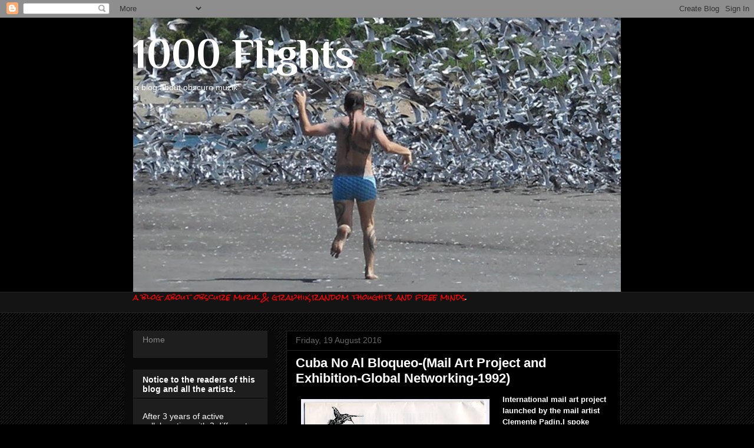

--- FILE ---
content_type: text/html; charset=UTF-8
request_url: https://1000flights.blogspot.com/2016/08/cuba-no-al-bloqueo-mail-art-project-and.html
body_size: 35689
content:
<!DOCTYPE html>
<html class='v2' dir='ltr' lang='en-GB'>
<head>
<link href='https://www.blogger.com/static/v1/widgets/335934321-css_bundle_v2.css' rel='stylesheet' type='text/css'/>
<meta content='width=1100' name='viewport'/>
<meta content='text/html; charset=UTF-8' http-equiv='Content-Type'/>
<meta content='blogger' name='generator'/>
<link href='https://1000flights.blogspot.com/favicon.ico' rel='icon' type='image/x-icon'/>
<link href='http://1000flights.blogspot.com/2016/08/cuba-no-al-bloqueo-mail-art-project-and.html' rel='canonical'/>
<link rel="alternate" type="application/atom+xml" title="1000 Flights - Atom" href="https://1000flights.blogspot.com/feeds/posts/default" />
<link rel="alternate" type="application/rss+xml" title="1000 Flights - RSS" href="https://1000flights.blogspot.com/feeds/posts/default?alt=rss" />
<link rel="service.post" type="application/atom+xml" title="1000 Flights - Atom" href="https://www.blogger.com/feeds/7278717278854768902/posts/default" />

<link rel="alternate" type="application/atom+xml" title="1000 Flights - Atom" href="https://1000flights.blogspot.com/feeds/2946559341310611219/comments/default" />
<!--Can't find substitution for tag [blog.ieCssRetrofitLinks]-->
<link href='https://blogger.googleusercontent.com/img/b/R29vZ2xl/AVvXsEjUX3RcekACTEASnCa6G9QF-xXDxIJFm4D_yP2bq-XABfpQGQ_b9tlz4eJQl8BCbZNB8E07jY6uw8YMIhb2eux1EeYSLwvWiY6BqesKnup87vRAqOx8uYXhy2LdIOBlKD4GljEoBcNXKYRv/s320/img873.jpg' rel='image_src'/>
<meta content='http://1000flights.blogspot.com/2016/08/cuba-no-al-bloqueo-mail-art-project-and.html' property='og:url'/>
<meta content='Cuba No Al Bloqueo-(Mail Art Project and Exhibition-Global Networking-1992)' property='og:title'/>
<meta content='a blog about obscure muzik,graphix,random thoughts and free minds' property='og:description'/>
<meta content='https://blogger.googleusercontent.com/img/b/R29vZ2xl/AVvXsEjUX3RcekACTEASnCa6G9QF-xXDxIJFm4D_yP2bq-XABfpQGQ_b9tlz4eJQl8BCbZNB8E07jY6uw8YMIhb2eux1EeYSLwvWiY6BqesKnup87vRAqOx8uYXhy2LdIOBlKD4GljEoBcNXKYRv/w1200-h630-p-k-no-nu/img873.jpg' property='og:image'/>
<title>1000 Flights: Cuba No Al Bloqueo-(Mail Art Project and Exhibition-Global Networking-1992)</title>
<style type='text/css'>@font-face{font-family:'Philosopher';font-style:normal;font-weight:700;font-display:swap;src:url(//fonts.gstatic.com/s/philosopher/v21/vEFI2_5QCwIS4_Dhez5jcWjValgW8te1Xb7GlMo.woff2)format('woff2');unicode-range:U+0460-052F,U+1C80-1C8A,U+20B4,U+2DE0-2DFF,U+A640-A69F,U+FE2E-FE2F;}@font-face{font-family:'Philosopher';font-style:normal;font-weight:700;font-display:swap;src:url(//fonts.gstatic.com/s/philosopher/v21/vEFI2_5QCwIS4_Dhez5jcWjValgf8te1Xb7GlMo.woff2)format('woff2');unicode-range:U+0301,U+0400-045F,U+0490-0491,U+04B0-04B1,U+2116;}@font-face{font-family:'Philosopher';font-style:normal;font-weight:700;font-display:swap;src:url(//fonts.gstatic.com/s/philosopher/v21/vEFI2_5QCwIS4_Dhez5jcWjValgU8te1Xb7GlMo.woff2)format('woff2');unicode-range:U+0102-0103,U+0110-0111,U+0128-0129,U+0168-0169,U+01A0-01A1,U+01AF-01B0,U+0300-0301,U+0303-0304,U+0308-0309,U+0323,U+0329,U+1EA0-1EF9,U+20AB;}@font-face{font-family:'Philosopher';font-style:normal;font-weight:700;font-display:swap;src:url(//fonts.gstatic.com/s/philosopher/v21/vEFI2_5QCwIS4_Dhez5jcWjValgV8te1Xb7GlMo.woff2)format('woff2');unicode-range:U+0100-02BA,U+02BD-02C5,U+02C7-02CC,U+02CE-02D7,U+02DD-02FF,U+0304,U+0308,U+0329,U+1D00-1DBF,U+1E00-1E9F,U+1EF2-1EFF,U+2020,U+20A0-20AB,U+20AD-20C0,U+2113,U+2C60-2C7F,U+A720-A7FF;}@font-face{font-family:'Philosopher';font-style:normal;font-weight:700;font-display:swap;src:url(//fonts.gstatic.com/s/philosopher/v21/vEFI2_5QCwIS4_Dhez5jcWjValgb8te1Xb7G.woff2)format('woff2');unicode-range:U+0000-00FF,U+0131,U+0152-0153,U+02BB-02BC,U+02C6,U+02DA,U+02DC,U+0304,U+0308,U+0329,U+2000-206F,U+20AC,U+2122,U+2191,U+2193,U+2212,U+2215,U+FEFF,U+FFFD;}@font-face{font-family:'Rock Salt';font-style:normal;font-weight:400;font-display:swap;src:url(//fonts.gstatic.com/s/rocksalt/v24/MwQ0bhv11fWD6QsAVOZrt0M6p7NGrQ.woff2)format('woff2');unicode-range:U+0000-00FF,U+0131,U+0152-0153,U+02BB-02BC,U+02C6,U+02DA,U+02DC,U+0304,U+0308,U+0329,U+2000-206F,U+20AC,U+2122,U+2191,U+2193,U+2212,U+2215,U+FEFF,U+FFFD;}</style>
<style id='page-skin-1' type='text/css'><!--
/*
-----------------------------------------------
Blogger Template Style
Name:     Awesome Inc.
Designer: Tina Chen
URL:      tinachen.org
----------------------------------------------- */
/* Content
----------------------------------------------- */
body {
font: normal normal 13px Rock Salt;
color: #ffffff;
background: #000000 url(//www.blogblog.com/1kt/awesomeinc/body_background_dark.png) repeat scroll top left;
}
html body .content-outer {
min-width: 0;
max-width: 100%;
width: 100%;
}
a:link {
text-decoration: none;
color: #888888;
}
a:visited {
text-decoration: none;
color: #444444;
}
a:hover {
text-decoration: underline;
color: #cccccc;
}
.body-fauxcolumn-outer .cap-top {
position: absolute;
z-index: 1;
height: 276px;
width: 100%;
background: transparent url(//www.blogblog.com/1kt/awesomeinc/body_gradient_dark.png) repeat-x scroll top left;
_background-image: none;
}
/* Columns
----------------------------------------------- */
.content-inner {
padding: 0;
}
.header-inner .section {
margin: 0 16px;
}
.tabs-inner .section {
margin: 0 16px;
}
.main-inner {
padding-top: 30px;
}
.main-inner .column-center-inner,
.main-inner .column-left-inner,
.main-inner .column-right-inner {
padding: 0 5px;
}
*+html body .main-inner .column-center-inner {
margin-top: -30px;
}
#layout .main-inner .column-center-inner {
margin-top: 0;
}
/* Header
----------------------------------------------- */
.header-outer {
margin: 0 0 0 0;
background: #000000 none repeat scroll 0 0;
}
.Header h1 {
font: normal bold 70px Philosopher;
color: #ffffff;
text-shadow: 0 0 -1px #000000;
}
.Header h1 a {
color: #ffffff;
}
.Header .description {
font: normal normal 14px Arial, Tahoma, Helvetica, FreeSans, sans-serif;
color: #ffffff;
}
.header-inner .Header .titlewrapper,
.header-inner .Header .descriptionwrapper {
padding-left: 0;
padding-right: 0;
margin-bottom: 0;
}
.header-inner .Header .titlewrapper {
padding-top: 22px;
}
/* Tabs
----------------------------------------------- */
.tabs-outer {
overflow: hidden;
position: relative;
background: #141414 none repeat scroll 0 0;
}
#layout .tabs-outer {
overflow: visible;
}
.tabs-cap-top, .tabs-cap-bottom {
position: absolute;
width: 100%;
border-top: 1px solid #222222;
}
.tabs-cap-bottom {
bottom: 0;
}
.tabs-inner .widget li a {
display: inline-block;
margin: 0;
padding: .6em 1.5em;
font: normal bold 14px Arial, Tahoma, Helvetica, FreeSans, sans-serif;
color: #ffffff;
border-top: 1px solid #222222;
border-bottom: 1px solid #222222;
border-left: 1px solid #222222;
height: 16px;
line-height: 16px;
}
.tabs-inner .widget li:last-child a {
border-right: 1px solid #222222;
}
.tabs-inner .widget li.selected a, .tabs-inner .widget li a:hover {
background: #444444 none repeat-x scroll 0 -100px;
color: #ffffff;
}
/* Headings
----------------------------------------------- */
h2 {
font: normal bold 14px Arial, Tahoma, Helvetica, FreeSans, sans-serif;
color: #ffffff;
}
/* Widgets
----------------------------------------------- */
.main-inner .section {
margin: 0 27px;
padding: 0;
}
.main-inner .column-left-outer,
.main-inner .column-right-outer {
margin-top: 0;
}
#layout .main-inner .column-left-outer,
#layout .main-inner .column-right-outer {
margin-top: 0;
}
.main-inner .column-left-inner,
.main-inner .column-right-inner {
background: #0a0a0a none repeat 0 0;
-moz-box-shadow: 0 0 0 rgba(0, 0, 0, .2);
-webkit-box-shadow: 0 0 0 rgba(0, 0, 0, .2);
-goog-ms-box-shadow: 0 0 0 rgba(0, 0, 0, .2);
box-shadow: 0 0 0 rgba(0, 0, 0, .2);
-moz-border-radius: 0;
-webkit-border-radius: 0;
-goog-ms-border-radius: 0;
border-radius: 0;
}
#layout .main-inner .column-left-inner,
#layout .main-inner .column-right-inner {
margin-top: 0;
}
.sidebar .widget {
font: normal normal 14px Arial, Tahoma, Helvetica, FreeSans, sans-serif;
color: #ffffff;
}
.sidebar .widget a:link {
color: #888888;
}
.sidebar .widget a:visited {
color: #444444;
}
.sidebar .widget a:hover {
color: #cccccc;
}
.sidebar .widget h2 {
text-shadow: 0 0 -1px #000000;
}
.main-inner .widget {
background-color: #1e1e1e;
border: 1px solid #222222;
padding: 0 15px 15px;
margin: 20px -16px;
-moz-box-shadow: 0 0 0 rgba(0, 0, 0, .2);
-webkit-box-shadow: 0 0 0 rgba(0, 0, 0, .2);
-goog-ms-box-shadow: 0 0 0 rgba(0, 0, 0, .2);
box-shadow: 0 0 0 rgba(0, 0, 0, .2);
-moz-border-radius: 0;
-webkit-border-radius: 0;
-goog-ms-border-radius: 0;
border-radius: 0;
}
.main-inner .widget h2 {
margin: 0 -15px;
padding: .6em 15px .5em;
border-bottom: 1px solid #000000;
}
.footer-inner .widget h2 {
padding: 0 0 .4em;
border-bottom: 1px solid #000000;
}
.main-inner .widget h2 + div, .footer-inner .widget h2 + div {
border-top: 1px solid #222222;
padding-top: 8px;
}
.main-inner .widget .widget-content {
margin: 0 -15px;
padding: 7px 15px 0;
}
.main-inner .widget ul, .main-inner .widget #ArchiveList ul.flat {
margin: -8px -15px 0;
padding: 0;
list-style: none;
}
.main-inner .widget #ArchiveList {
margin: -8px 0 0;
}
.main-inner .widget ul li, .main-inner .widget #ArchiveList ul.flat li {
padding: .5em 15px;
text-indent: 0;
color: #666666;
border-top: 1px solid #222222;
border-bottom: 1px solid #000000;
}
.main-inner .widget #ArchiveList ul li {
padding-top: .25em;
padding-bottom: .25em;
}
.main-inner .widget ul li:first-child, .main-inner .widget #ArchiveList ul.flat li:first-child {
border-top: none;
}
.main-inner .widget ul li:last-child, .main-inner .widget #ArchiveList ul.flat li:last-child {
border-bottom: none;
}
.post-body {
position: relative;
}
.main-inner .widget .post-body ul {
padding: 0 2.5em;
margin: .5em 0;
list-style: disc;
}
.main-inner .widget .post-body ul li {
padding: 0.25em 0;
margin-bottom: .25em;
color: #ffffff;
border: none;
}
.footer-inner .widget ul {
padding: 0;
list-style: none;
}
.widget .zippy {
color: #666666;
}
/* Posts
----------------------------------------------- */
body .main-inner .Blog {
padding: 0;
margin-bottom: 1em;
background-color: transparent;
border: none;
-moz-box-shadow: 0 0 0 rgba(0, 0, 0, 0);
-webkit-box-shadow: 0 0 0 rgba(0, 0, 0, 0);
-goog-ms-box-shadow: 0 0 0 rgba(0, 0, 0, 0);
box-shadow: 0 0 0 rgba(0, 0, 0, 0);
}
.main-inner .section:last-child .Blog:last-child {
padding: 0;
margin-bottom: 1em;
}
.main-inner .widget h2.date-header {
margin: 0 -15px 1px;
padding: 0 0 0 0;
font: normal normal 14px Arial, Tahoma, Helvetica, FreeSans, sans-serif;
color: #666666;
background: transparent none no-repeat scroll top left;
border-top: 0 solid #222222;
border-bottom: 1px solid #000000;
-moz-border-radius-topleft: 0;
-moz-border-radius-topright: 0;
-webkit-border-top-left-radius: 0;
-webkit-border-top-right-radius: 0;
border-top-left-radius: 0;
border-top-right-radius: 0;
position: static;
bottom: 100%;
right: 15px;
text-shadow: 0 0 -1px #000000;
}
.main-inner .widget h2.date-header span {
font: normal normal 14px Arial, Tahoma, Helvetica, FreeSans, sans-serif;
display: block;
padding: .5em 15px;
border-left: 0 solid #222222;
border-right: 0 solid #222222;
}
.date-outer {
position: relative;
margin: 30px 0 20px;
padding: 0 15px;
background-color: #000000;
border: 1px solid #222222;
-moz-box-shadow: 0 0 0 rgba(0, 0, 0, .2);
-webkit-box-shadow: 0 0 0 rgba(0, 0, 0, .2);
-goog-ms-box-shadow: 0 0 0 rgba(0, 0, 0, .2);
box-shadow: 0 0 0 rgba(0, 0, 0, .2);
-moz-border-radius: 0;
-webkit-border-radius: 0;
-goog-ms-border-radius: 0;
border-radius: 0;
}
.date-outer:first-child {
margin-top: 0;
}
.date-outer:last-child {
margin-bottom: 20px;
-moz-border-radius-bottomleft: 0;
-moz-border-radius-bottomright: 0;
-webkit-border-bottom-left-radius: 0;
-webkit-border-bottom-right-radius: 0;
-goog-ms-border-bottom-left-radius: 0;
-goog-ms-border-bottom-right-radius: 0;
border-bottom-left-radius: 0;
border-bottom-right-radius: 0;
}
.date-posts {
margin: 0 -15px;
padding: 0 15px;
clear: both;
}
.post-outer, .inline-ad {
border-top: 1px solid #222222;
margin: 0 -15px;
padding: 15px 15px;
}
.post-outer {
padding-bottom: 10px;
}
.post-outer:first-child {
padding-top: 0;
border-top: none;
}
.post-outer:last-child, .inline-ad:last-child {
border-bottom: none;
}
.post-body {
position: relative;
}
.post-body img {
padding: 8px;
background: #000000;
border: 1px solid transparent;
-moz-box-shadow: 0 0 0 rgba(0, 0, 0, .2);
-webkit-box-shadow: 0 0 0 rgba(0, 0, 0, .2);
box-shadow: 0 0 0 rgba(0, 0, 0, .2);
-moz-border-radius: 0;
-webkit-border-radius: 0;
border-radius: 0;
}
h3.post-title, h4 {
font: normal bold 22px Arial, Tahoma, Helvetica, FreeSans, sans-serif;
color: #ffffff;
}
h3.post-title a {
font: normal bold 22px Arial, Tahoma, Helvetica, FreeSans, sans-serif;
color: #ffffff;
}
h3.post-title a:hover {
color: #cccccc;
text-decoration: underline;
}
.post-header {
margin: 0 0 1em;
}
.post-body {
line-height: 1.4;
}
.post-outer h2 {
color: #ffffff;
}
.post-footer {
margin: 1.5em 0 0;
}
#blog-pager {
padding: 15px;
font-size: 120%;
background-color: #000000;
border: 1px solid #222222;
-moz-box-shadow: 0 0 0 rgba(0, 0, 0, .2);
-webkit-box-shadow: 0 0 0 rgba(0, 0, 0, .2);
-goog-ms-box-shadow: 0 0 0 rgba(0, 0, 0, .2);
box-shadow: 0 0 0 rgba(0, 0, 0, .2);
-moz-border-radius: 0;
-webkit-border-radius: 0;
-goog-ms-border-radius: 0;
border-radius: 0;
-moz-border-radius-topleft: 0;
-moz-border-radius-topright: 0;
-webkit-border-top-left-radius: 0;
-webkit-border-top-right-radius: 0;
-goog-ms-border-top-left-radius: 0;
-goog-ms-border-top-right-radius: 0;
border-top-left-radius: 0;
border-top-right-radius-topright: 0;
margin-top: 1em;
}
.blog-feeds, .post-feeds {
margin: 1em 0;
text-align: center;
color: #ffffff;
}
.blog-feeds a, .post-feeds a {
color: #888888;
}
.blog-feeds a:visited, .post-feeds a:visited {
color: #444444;
}
.blog-feeds a:hover, .post-feeds a:hover {
color: #cccccc;
}
.post-outer .comments {
margin-top: 2em;
}
/* Comments
----------------------------------------------- */
.comments .comments-content .icon.blog-author {
background-repeat: no-repeat;
background-image: url([data-uri]);
}
.comments .comments-content .loadmore a {
border-top: 1px solid #222222;
border-bottom: 1px solid #222222;
}
.comments .continue {
border-top: 2px solid #222222;
}
/* Footer
----------------------------------------------- */
.footer-outer {
margin: -0 0 -1px;
padding: 0 0 0;
color: #ffffff;
overflow: hidden;
}
.footer-fauxborder-left {
border-top: 1px solid #222222;
background: #1e1e1e none repeat scroll 0 0;
-moz-box-shadow: 0 0 0 rgba(0, 0, 0, .2);
-webkit-box-shadow: 0 0 0 rgba(0, 0, 0, .2);
-goog-ms-box-shadow: 0 0 0 rgba(0, 0, 0, .2);
box-shadow: 0 0 0 rgba(0, 0, 0, .2);
margin: 0 -0;
}
/* Mobile
----------------------------------------------- */
body.mobile {
background-size: auto;
}
.mobile .body-fauxcolumn-outer {
background: transparent none repeat scroll top left;
}
*+html body.mobile .main-inner .column-center-inner {
margin-top: 0;
}
.mobile .main-inner .widget {
padding: 0 0 15px;
}
.mobile .main-inner .widget h2 + div,
.mobile .footer-inner .widget h2 + div {
border-top: none;
padding-top: 0;
}
.mobile .footer-inner .widget h2 {
padding: 0.5em 0;
border-bottom: none;
}
.mobile .main-inner .widget .widget-content {
margin: 0;
padding: 7px 0 0;
}
.mobile .main-inner .widget ul,
.mobile .main-inner .widget #ArchiveList ul.flat {
margin: 0 -15px 0;
}
.mobile .main-inner .widget h2.date-header {
right: 0;
}
.mobile .date-header span {
padding: 0.4em 0;
}
.mobile .date-outer:first-child {
margin-bottom: 0;
border: 1px solid #222222;
-moz-border-radius-topleft: 0;
-moz-border-radius-topright: 0;
-webkit-border-top-left-radius: 0;
-webkit-border-top-right-radius: 0;
-goog-ms-border-top-left-radius: 0;
-goog-ms-border-top-right-radius: 0;
border-top-left-radius: 0;
border-top-right-radius: 0;
}
.mobile .date-outer {
border-color: #222222;
border-width: 0 1px 1px;
}
.mobile .date-outer:last-child {
margin-bottom: 0;
}
.mobile .main-inner {
padding: 0;
}
.mobile .header-inner .section {
margin: 0;
}
.mobile .post-outer, .mobile .inline-ad {
padding: 5px 0;
}
.mobile .tabs-inner .section {
margin: 0 10px;
}
.mobile .main-inner .widget h2 {
margin: 0;
padding: 0;
}
.mobile .main-inner .widget h2.date-header span {
padding: 0;
}
.mobile .main-inner .widget .widget-content {
margin: 0;
padding: 7px 0 0;
}
.mobile #blog-pager {
border: 1px solid transparent;
background: #1e1e1e none repeat scroll 0 0;
}
.mobile .main-inner .column-left-inner,
.mobile .main-inner .column-right-inner {
background: #0a0a0a none repeat 0 0;
-moz-box-shadow: none;
-webkit-box-shadow: none;
-goog-ms-box-shadow: none;
box-shadow: none;
}
.mobile .date-posts {
margin: 0;
padding: 0;
}
.mobile .footer-fauxborder-left {
margin: 0;
border-top: inherit;
}
.mobile .main-inner .section:last-child .Blog:last-child {
margin-bottom: 0;
}
.mobile-index-contents {
color: #ffffff;
}
.mobile .mobile-link-button {
background: #888888 none repeat scroll 0 0;
}
.mobile-link-button a:link, .mobile-link-button a:visited {
color: #ffffff;
}
.mobile .tabs-inner .PageList .widget-content {
background: transparent;
border-top: 1px solid;
border-color: #222222;
color: #ffffff;
}
.mobile .tabs-inner .PageList .widget-content .pagelist-arrow {
border-left: 1px solid #222222;
}

--></style>
<style id='template-skin-1' type='text/css'><!--
body {
min-width: 860px;
}
.content-outer, .content-fauxcolumn-outer, .region-inner {
min-width: 860px;
max-width: 860px;
_width: 860px;
}
.main-inner .columns {
padding-left: 260px;
padding-right: 0px;
}
.main-inner .fauxcolumn-center-outer {
left: 260px;
right: 0px;
/* IE6 does not respect left and right together */
_width: expression(this.parentNode.offsetWidth -
parseInt("260px") -
parseInt("0px") + 'px');
}
.main-inner .fauxcolumn-left-outer {
width: 260px;
}
.main-inner .fauxcolumn-right-outer {
width: 0px;
}
.main-inner .column-left-outer {
width: 260px;
right: 100%;
margin-left: -260px;
}
.main-inner .column-right-outer {
width: 0px;
margin-right: -0px;
}
#layout {
min-width: 0;
}
#layout .content-outer {
min-width: 0;
width: 800px;
}
#layout .region-inner {
min-width: 0;
width: auto;
}
body#layout div.add_widget {
padding: 8px;
}
body#layout div.add_widget a {
margin-left: 32px;
}
--></style>
<link href='https://www.blogger.com/dyn-css/authorization.css?targetBlogID=7278717278854768902&amp;zx=5510300f-10ed-4113-842a-90f27afa2a4f' media='none' onload='if(media!=&#39;all&#39;)media=&#39;all&#39;' rel='stylesheet'/><noscript><link href='https://www.blogger.com/dyn-css/authorization.css?targetBlogID=7278717278854768902&amp;zx=5510300f-10ed-4113-842a-90f27afa2a4f' rel='stylesheet'/></noscript>
<meta name='google-adsense-platform-account' content='ca-host-pub-1556223355139109'/>
<meta name='google-adsense-platform-domain' content='blogspot.com'/>

</head>
<body class='loading variant-dark'>
<div class='navbar section' id='navbar' name='Navbar'><div class='widget Navbar' data-version='1' id='Navbar1'><script type="text/javascript">
    function setAttributeOnload(object, attribute, val) {
      if(window.addEventListener) {
        window.addEventListener('load',
          function(){ object[attribute] = val; }, false);
      } else {
        window.attachEvent('onload', function(){ object[attribute] = val; });
      }
    }
  </script>
<div id="navbar-iframe-container"></div>
<script type="text/javascript" src="https://apis.google.com/js/platform.js"></script>
<script type="text/javascript">
      gapi.load("gapi.iframes:gapi.iframes.style.bubble", function() {
        if (gapi.iframes && gapi.iframes.getContext) {
          gapi.iframes.getContext().openChild({
              url: 'https://www.blogger.com/navbar/7278717278854768902?po\x3d2946559341310611219\x26origin\x3dhttps://1000flights.blogspot.com',
              where: document.getElementById("navbar-iframe-container"),
              id: "navbar-iframe"
          });
        }
      });
    </script><script type="text/javascript">
(function() {
var script = document.createElement('script');
script.type = 'text/javascript';
script.src = '//pagead2.googlesyndication.com/pagead/js/google_top_exp.js';
var head = document.getElementsByTagName('head')[0];
if (head) {
head.appendChild(script);
}})();
</script>
</div></div>
<div class='body-fauxcolumns'>
<div class='fauxcolumn-outer body-fauxcolumn-outer'>
<div class='cap-top'>
<div class='cap-left'></div>
<div class='cap-right'></div>
</div>
<div class='fauxborder-left'>
<div class='fauxborder-right'></div>
<div class='fauxcolumn-inner'>
</div>
</div>
<div class='cap-bottom'>
<div class='cap-left'></div>
<div class='cap-right'></div>
</div>
</div>
</div>
<div class='content'>
<div class='content-fauxcolumns'>
<div class='fauxcolumn-outer content-fauxcolumn-outer'>
<div class='cap-top'>
<div class='cap-left'></div>
<div class='cap-right'></div>
</div>
<div class='fauxborder-left'>
<div class='fauxborder-right'></div>
<div class='fauxcolumn-inner'>
</div>
</div>
<div class='cap-bottom'>
<div class='cap-left'></div>
<div class='cap-right'></div>
</div>
</div>
</div>
<div class='content-outer'>
<div class='content-cap-top cap-top'>
<div class='cap-left'></div>
<div class='cap-right'></div>
</div>
<div class='fauxborder-left content-fauxborder-left'>
<div class='fauxborder-right content-fauxborder-right'></div>
<div class='content-inner'>
<header>
<div class='header-outer'>
<div class='header-cap-top cap-top'>
<div class='cap-left'></div>
<div class='cap-right'></div>
</div>
<div class='fauxborder-left header-fauxborder-left'>
<div class='fauxborder-right header-fauxborder-right'></div>
<div class='region-inner header-inner'>
<div class='header section' id='header' name='Header'><div class='widget Header' data-version='1' id='Header1'>
<div id='header-inner' style='background-image: url("https://blogger.googleusercontent.com/img/b/R29vZ2xl/AVvXsEhGXUvs3y7EF5p_4GpFRik5ZkNxNm0segvzsQ_SpqhkWahUiWndOq7bgpWevpbQerw2JJQMdOgWX4e8qAuNpjeVnvKGWt254kVhcqWjAwo-SRs-NPvWXiYVw95IfUhpDdRUoLl9l9CS3Dxq/s828/1000flights2.jpg"); background-position: left; min-height: 465px; _height: 465px; background-repeat: no-repeat; '>
<div class='titlewrapper' style='background: transparent'>
<h1 class='title' style='background: transparent; border-width: 0px'>
<a href='https://1000flights.blogspot.com/'>
1000 Flights
</a>
</h1>
</div>
<div class='descriptionwrapper'>
<p class='description'><span>
a blog about obscure muzik
</span></p>
</div>
</div>
</div></div>
</div>
</div>
<div class='header-cap-bottom cap-bottom'>
<div class='cap-left'></div>
<div class='cap-right'></div>
</div>
</div>
</header>
<div class='tabs-outer'>
<div class='tabs-cap-top cap-top'>
<div class='cap-left'></div>
<div class='cap-right'></div>
</div>
<div class='fauxborder-left tabs-fauxborder-left'>
<div class='fauxborder-right tabs-fauxborder-right'></div>
<div class='region-inner tabs-inner'>
<div class='tabs section' id='crosscol' name='Cross-column'><div class='widget Text' data-version='1' id='Text1'>
<div class='widget-content'>
<span style="color:red;">a blog about obscure muzik &amp; graphix,random thoughts and free minds</span>.<br /><br />
</div>
<div class='clear'></div>
</div></div>
<div class='tabs no-items section' id='crosscol-overflow' name='Cross-Column 2'></div>
</div>
</div>
<div class='tabs-cap-bottom cap-bottom'>
<div class='cap-left'></div>
<div class='cap-right'></div>
</div>
</div>
<div class='main-outer'>
<div class='main-cap-top cap-top'>
<div class='cap-left'></div>
<div class='cap-right'></div>
</div>
<div class='fauxborder-left main-fauxborder-left'>
<div class='fauxborder-right main-fauxborder-right'></div>
<div class='region-inner main-inner'>
<div class='columns fauxcolumns'>
<div class='fauxcolumn-outer fauxcolumn-center-outer'>
<div class='cap-top'>
<div class='cap-left'></div>
<div class='cap-right'></div>
</div>
<div class='fauxborder-left'>
<div class='fauxborder-right'></div>
<div class='fauxcolumn-inner'>
</div>
</div>
<div class='cap-bottom'>
<div class='cap-left'></div>
<div class='cap-right'></div>
</div>
</div>
<div class='fauxcolumn-outer fauxcolumn-left-outer'>
<div class='cap-top'>
<div class='cap-left'></div>
<div class='cap-right'></div>
</div>
<div class='fauxborder-left'>
<div class='fauxborder-right'></div>
<div class='fauxcolumn-inner'>
</div>
</div>
<div class='cap-bottom'>
<div class='cap-left'></div>
<div class='cap-right'></div>
</div>
</div>
<div class='fauxcolumn-outer fauxcolumn-right-outer'>
<div class='cap-top'>
<div class='cap-left'></div>
<div class='cap-right'></div>
</div>
<div class='fauxborder-left'>
<div class='fauxborder-right'></div>
<div class='fauxcolumn-inner'>
</div>
</div>
<div class='cap-bottom'>
<div class='cap-left'></div>
<div class='cap-right'></div>
</div>
</div>
<!-- corrects IE6 width calculation -->
<div class='columns-inner'>
<div class='column-center-outer'>
<div class='column-center-inner'>
<div class='main section' id='main' name='Main'><div class='widget Blog' data-version='1' id='Blog1'>
<div class='blog-posts hfeed'>

          <div class="date-outer">
        
<h2 class='date-header'><span>Friday, 19 August 2016</span></h2>

          <div class="date-posts">
        
<div class='post-outer'>
<div class='post hentry uncustomized-post-template' itemprop='blogPost' itemscope='itemscope' itemtype='http://schema.org/BlogPosting'>
<meta content='https://blogger.googleusercontent.com/img/b/R29vZ2xl/AVvXsEjUX3RcekACTEASnCa6G9QF-xXDxIJFm4D_yP2bq-XABfpQGQ_b9tlz4eJQl8BCbZNB8E07jY6uw8YMIhb2eux1EeYSLwvWiY6BqesKnup87vRAqOx8uYXhy2LdIOBlKD4GljEoBcNXKYRv/s320/img873.jpg' itemprop='image_url'/>
<meta content='7278717278854768902' itemprop='blogId'/>
<meta content='2946559341310611219' itemprop='postId'/>
<a name='2946559341310611219'></a>
<h3 class='post-title entry-title' itemprop='name'>
Cuba No Al Bloqueo-(Mail Art Project and Exhibition-Global Networking-1992)
</h3>
<div class='post-header'>
<div class='post-header-line-1'></div>
</div>
<div class='post-body entry-content' id='post-body-2946559341310611219' itemprop='description articleBody'>
<div dir="ltr" style="text-align: left;" trbidi="on">
<div class="separator" style="clear: both; text-align: center;">
<a href="https://blogger.googleusercontent.com/img/b/R29vZ2xl/AVvXsEjUX3RcekACTEASnCa6G9QF-xXDxIJFm4D_yP2bq-XABfpQGQ_b9tlz4eJQl8BCbZNB8E07jY6uw8YMIhb2eux1EeYSLwvWiY6BqesKnup87vRAqOx8uYXhy2LdIOBlKD4GljEoBcNXKYRv/s1600/img873.jpg" imageanchor="1" style="clear: left; float: left; margin-bottom: 1em; margin-right: 1em;"><img border="0" height="240" src="https://blogger.googleusercontent.com/img/b/R29vZ2xl/AVvXsEjUX3RcekACTEASnCa6G9QF-xXDxIJFm4D_yP2bq-XABfpQGQ_b9tlz4eJQl8BCbZNB8E07jY6uw8YMIhb2eux1EeYSLwvWiY6BqesKnup87vRAqOx8uYXhy2LdIOBlKD4GljEoBcNXKYRv/s320/img873.jpg" width="320" /></a></div>
<b><span style="font-family: &quot;verdana&quot; , sans-serif;">International mail art project launched by the mail artist Clemente Padin,I spoke about him when I posted his other mail art project <a href="http://1000flights.blogspot.co.uk/2016/05/no-mas-excusas-mail-art-project-global.html" target="_blank">No Mas Excusas</a>.</span></b><br />
<b><span style="font-family: &quot;verdana&quot; , sans-serif;">A small biography taken by <a href="https://mailartists.wordpress.com/2007/12/04/clemente-padin/" target="_blank">Wordpress</a>.</span></b><br />
<b><span style="font-family: &quot;georgia&quot; , &quot;times new roman&quot; , serif;"><i>"Clemente Padín was born in Lascano, Uruguay in 1939. He is a poet, 
performer, designer, video- and multimedia-artist, and art critic. He 
studied Spanish Literature at the University of the Republic of Uruguay.
 In 1967 he made first experiences in the field of Mail Art, exchanging 
publications with <a href="https://mailartists.wordpress.com/2008/07/16/edgardo-antonio-vigo/" target="_self" title="Edgardo Antonio Vigo">Edgardo Antonio Vigo</a>, <a href="https://mailartists.wordpress.com/2007/05/01/guillermo-deisler/" title="Guillermo Deisler">Guillermo Deisler</a>
 and Dámaso Ogaz. In 1969 he published the magazine &#8220;OVUM&#8221; as well as 
postcards and visual poems. During the Military Dictatorship in Uruguay 
he organised the first Latin-American Mail Art exhibition in 1974 at 
Gallery U in Montevideo. With his fake postal stamps he doomed the 
dictatorial regime for its brutal suppression of human rights. This 
might have lead to his imprisonment from August 1977 to Novembre 1979. 
Mail Artists from all around the world protested against it.</i></span></b><br />
<b><span style="font-family: &quot;georgia&quot; , &quot;times new roman&quot; , serif;"><i>
</i></span></b><b><span style="font-family: &quot;georgia&quot; , &quot;times new roman&quot; , serif;"><i>In October 1983 he showed the public his artistic activities in the 
exhibitions &#8220;1. Mai&#8221; in Uruguay. After that he organised the 
Latin-American and Caribian union of Mail Artists, founded August 31, 
1984 in Rosario, Argentina. Since then Padín has been participating in 
hundreds of Mail Art exhibitions worldwide.</i></span></b><br />
<div class="separator" style="clear: both; text-align: center;">
<b><i><a href="https://blogger.googleusercontent.com/img/b/R29vZ2xl/AVvXsEgi31DzUpLRe5K5DBu0viCzHxbXTQqg7GnzzlYwkzT7UJcvZakysFTkB4yVdBdi1Jr7kj0gILZi7RZR-sbt5a8t8b9CjMniEjZqlCT66bmnRCDBFhsMGy6EGtIOj5Z1qTLtwy_xu6pVni8n/s1600/img895.jpg" imageanchor="1" style="clear: right; float: right; margin-bottom: 1em; margin-left: 1em;"><img border="0" height="320" src="https://blogger.googleusercontent.com/img/b/R29vZ2xl/AVvXsEgi31DzUpLRe5K5DBu0viCzHxbXTQqg7GnzzlYwkzT7UJcvZakysFTkB4yVdBdi1Jr7kj0gILZi7RZR-sbt5a8t8b9CjMniEjZqlCT66bmnRCDBFhsMGy6EGtIOj5Z1qTLtwy_xu6pVni8n/s320/img895.jpg" width="247" /></a></i></b></div>
<br />
<b><span style="font-family: &quot;georgia&quot; , &quot;times new roman&quot; , serif;"></span></b><b><span style="font-family: &quot;georgia&quot; , &quot;times new roman&quot; , serif;"><i>&#8220;Mail Art is not made for the art marked, it is there to 
be consumed and communicated. It is impossible to reduce the artistic to
 political or social interests. The political content of art is 
inseperably bound to the artistic content. Mail Art shows itself as a 
form of social consciousness.&#8221; Clemente Padín (translation by MAI)"</i></span></b><br />
<b><span style="font-family: &quot;georgia&quot; , &quot;times new roman&quot; , serif;"><span style="font-family: &quot;verdana&quot; , sans-serif;">You can read a very interesting interview to this artist on&nbsp;<a href="http://iuoma.org/blog_new_2015/2015/06/14/mail-interview-with-clemente-padin-uruguay/" target="_blank">Iuoma.or<i>g</i></a></span></span></b><br />
<div style="text-align: right;">
<b><span style="font-family: &quot;georgia&quot; , &quot;times new roman&quot; , serif;"><span style="font-family: &quot;verdana&quot; , sans-serif;">In this documentation you`ll find an article(english and spanish)about the blockage in Cuba and some artworks about the subject.</span></span></b></div>
<div style="text-align: right;">
<b><span style="font-family: &quot;georgia&quot; , &quot;times new roman&quot; , serif;"><span style="font-family: &quot;verdana&quot; , sans-serif;">Enjoy it.</span></span></b></div>
<span style="font-family: &quot;georgia&quot; , &quot;times new roman&quot; , serif;"><span style="font-family: &quot;verdana&quot; , sans-serif;"><span style="font-family: &quot;courier new&quot; , &quot;courier&quot; , monospace;">^f&gt;a&lt;r&gt;a&lt;w*a~y&gt; </span></span></span><b><span style="font-family: &quot;georgia&quot; , &quot;times new roman&quot; , serif;"><span style="font-family: &quot;verdana&quot; , sans-serif;"><i></i></span></span></b><br />
<span style="font-family: &quot;courier new&quot; , &quot;courier&quot; , monospace;"><a href="https://www.adrive.com/public/aPHDzg/cuba%20no%20bloqueo.7z" target="_blank">click me</a></span><b><span style="font-family: &quot;georgia&quot; , &quot;times new roman&quot; , serif;"><span style="font-family: &quot;verdana&quot; , sans-serif;"><i><br /></i></span></span></b></div>
<div style='clear: both;'></div>
</div>
<div class='post-footer'>
<div class='post-footer-line post-footer-line-1'>
<span class='post-author vcard'>
Posted by
<span class='fn' itemprop='author' itemscope='itemscope' itemtype='http://schema.org/Person'>
<meta content='https://www.blogger.com/profile/10666627504993364822' itemprop='url'/>
<a class='g-profile' href='https://www.blogger.com/profile/10666627504993364822' rel='author' title='author profile'>
<span itemprop='name'>faraway</span>
</a>
</span>
</span>
<span class='post-timestamp'>
at
<meta content='http://1000flights.blogspot.com/2016/08/cuba-no-al-bloqueo-mail-art-project-and.html' itemprop='url'/>
<a class='timestamp-link' href='https://1000flights.blogspot.com/2016/08/cuba-no-al-bloqueo-mail-art-project-and.html' rel='bookmark' title='permanent link'><abbr class='published' itemprop='datePublished' title='2016-08-19T10:46:00+01:00'>10:46</abbr></a>
</span>
<span class='post-comment-link'>
</span>
<span class='post-icons'>
<span class='item-control blog-admin pid-868227913'>
<a href='https://www.blogger.com/post-edit.g?blogID=7278717278854768902&postID=2946559341310611219&from=pencil' title='Edit Post'>
<img alt='' class='icon-action' height='18' src='https://resources.blogblog.com/img/icon18_edit_allbkg.gif' width='18'/>
</a>
</span>
</span>
<div class='post-share-buttons goog-inline-block'>
</div>
</div>
<div class='post-footer-line post-footer-line-2'>
<span class='post-labels'>
Labels:
<a href='https://1000flights.blogspot.com/search/label/1992' rel='tag'>1992</a>,
<a href='https://1000flights.blogspot.com/search/label/clemente%20padin' rel='tag'>clemente padin</a>,
<a href='https://1000flights.blogspot.com/search/label/cuba%20no%20al%20bloqueo' rel='tag'>cuba no al bloqueo</a>,
<a href='https://1000flights.blogspot.com/search/label/mail%20art%20project' rel='tag'>mail art project</a>,
<a href='https://1000flights.blogspot.com/search/label/mail%20networking' rel='tag'>mail networking</a>,
<a href='https://1000flights.blogspot.com/search/label/uraguay' rel='tag'>uraguay</a>
</span>
</div>
<div class='post-footer-line post-footer-line-3'>
<span class='post-location'>
</span>
</div>
</div>
</div>
<div class='comments' id='comments'>
<a name='comments'></a>
<h4>No comments:</h4>
<div id='Blog1_comments-block-wrapper'>
<dl class='avatar-comment-indent' id='comments-block'>
</dl>
</div>
<p class='comment-footer'>
<div class='comment-form'>
<a name='comment-form'></a>
<h4 id='comment-post-message'>Post a Comment</h4>
<p>
</p>
<a href='https://www.blogger.com/comment/frame/7278717278854768902?po=2946559341310611219&hl=en-GB&saa=85391&origin=https://1000flights.blogspot.com' id='comment-editor-src'></a>
<iframe allowtransparency='true' class='blogger-iframe-colorize blogger-comment-from-post' frameborder='0' height='410px' id='comment-editor' name='comment-editor' src='' width='100%'></iframe>
<script src='https://www.blogger.com/static/v1/jsbin/2830521187-comment_from_post_iframe.js' type='text/javascript'></script>
<script type='text/javascript'>
      BLOG_CMT_createIframe('https://www.blogger.com/rpc_relay.html');
    </script>
</div>
</p>
</div>
</div>

        </div></div>
      
</div>
<div class='blog-pager' id='blog-pager'>
<span id='blog-pager-newer-link'>
<a class='blog-pager-newer-link' href='https://1000flights.blogspot.com/2016/08/political-asylum-valium-for-masses-demo.html' id='Blog1_blog-pager-newer-link' title='Newer Post'>Newer Post</a>
</span>
<span id='blog-pager-older-link'>
<a class='blog-pager-older-link' href='https://1000flights.blogspot.com/2016/08/margaret-freeman-academy-serial-3rio.html' id='Blog1_blog-pager-older-link' title='Older Post'>Older Post</a>
</span>
<a class='home-link' href='https://1000flights.blogspot.com/'>Home</a>
</div>
<div class='clear'></div>
<div class='post-feeds'>
<div class='feed-links'>
Subscribe to:
<a class='feed-link' href='https://1000flights.blogspot.com/feeds/2946559341310611219/comments/default' target='_blank' type='application/atom+xml'>Post Comments (Atom)</a>
</div>
</div>
</div></div>
</div>
</div>
<div class='column-left-outer'>
<div class='column-left-inner'>
<aside>
<div class='sidebar section' id='sidebar-left-1'><div class='widget PageList' data-version='1' id='PageList1'>
<div class='widget-content'>
<ul>
<li>
<a href='https://1000flights.blogspot.com/'>Home</a>
</li>
</ul>
<div class='clear'></div>
</div>
</div><div class='widget Text' data-version='1' id='Text2'>
<h2 class='title'>Notice to the readers of this blog and all the artists.</h2>
<div class='widget-content'>
<p lang="zxx" style="margin-bottom: 0cm;">After  3 years of active collaboration with 3 different blogs(radiomolotov,misterioso impossivel,vita ignes corpus lignum) I decided to open my own blog.</p><p lang="zxx" style="margin-bottom: 0cm;">My aim is to talk about obscure and rare productions which I accomulated in my personal collection.Some stuff is mine,some other  produced by good friends of mine,some other by bands/artists whom I do not  know by person.I am only posting here very old stuff that it`s not available now days.</p><p lang="zxx" style="margin-bottom: 0cm;">If you  are one of those artists and you are not happy to see your tape here then send me a shout and I will remove it as soon as possible.My aim is to get out there this old music that is otherwise forgotten.<br /></p>If one day I will post some new productions it means that those productions  will be by friends of mine  whom gave me permission to do so.<br /><br />Also I will post some of my music or copy art-works,zines,videos and the like!!In future I might re-post some stuff that I donated to the blogs  listed above,after all  some is my music and all of them are my original rips. <p lang="zxx" style="margin-bottom: 0cm;">Any questions about my activities here?? Please use the shout box to chat with me.</p> <p lang="zxx" style="margin-bottom: 0cm;">With love and respect!!!</p> <p lang="zxx" style="margin-bottom: 0cm;"><br /> </p> <p lang="zxx" style="margin-bottom: 0cm;">[F_a_r_A_w_a_y]</p>
</div>
<div class='clear'></div>
</div><div class='widget Followers' data-version='1' id='Followers1'>
<h2 class='title'>Followers</h2>
<div class='widget-content'>
<div id='Followers1-wrapper'>
<div style='margin-right:2px;'>
<div><script type="text/javascript" src="https://apis.google.com/js/platform.js"></script>
<div id="followers-iframe-container"></div>
<script type="text/javascript">
    window.followersIframe = null;
    function followersIframeOpen(url) {
      gapi.load("gapi.iframes", function() {
        if (gapi.iframes && gapi.iframes.getContext) {
          window.followersIframe = gapi.iframes.getContext().openChild({
            url: url,
            where: document.getElementById("followers-iframe-container"),
            messageHandlersFilter: gapi.iframes.CROSS_ORIGIN_IFRAMES_FILTER,
            messageHandlers: {
              '_ready': function(obj) {
                window.followersIframe.getIframeEl().height = obj.height;
              },
              'reset': function() {
                window.followersIframe.close();
                followersIframeOpen("https://www.blogger.com/followers/frame/7278717278854768902?colors\x3dCgt0cmFuc3BhcmVudBILdHJhbnNwYXJlbnQaByNmZmZmZmYiByM4ODg4ODgqByMwMDAwMDAyByNmZmZmZmY6ByNmZmZmZmZCByM4ODg4ODhKByM2NjY2NjZSByM4ODg4ODhaC3RyYW5zcGFyZW50\x26pageSize\x3d21\x26hl\x3den-GB\x26origin\x3dhttps://1000flights.blogspot.com");
              },
              'open': function(url) {
                window.followersIframe.close();
                followersIframeOpen(url);
              }
            }
          });
        }
      });
    }
    followersIframeOpen("https://www.blogger.com/followers/frame/7278717278854768902?colors\x3dCgt0cmFuc3BhcmVudBILdHJhbnNwYXJlbnQaByNmZmZmZmYiByM4ODg4ODgqByMwMDAwMDAyByNmZmZmZmY6ByNmZmZmZmZCByM4ODg4ODhKByM2NjY2NjZSByM4ODg4ODhaC3RyYW5zcGFyZW50\x26pageSize\x3d21\x26hl\x3den-GB\x26origin\x3dhttps://1000flights.blogspot.com");
  </script></div>
</div>
</div>
<div class='clear'></div>
</div>
</div><div class='widget BlogSearch' data-version='1' id='BlogSearch1'>
<h2 class='title'>Search This Blog</h2>
<div class='widget-content'>
<div id='BlogSearch1_form'>
<form action='https://1000flights.blogspot.com/search' class='gsc-search-box' target='_top'>
<table cellpadding='0' cellspacing='0' class='gsc-search-box'>
<tbody>
<tr>
<td class='gsc-input'>
<input autocomplete='off' class='gsc-input' name='q' size='10' title='search' type='text' value=''/>
</td>
<td class='gsc-search-button'>
<input class='gsc-search-button' title='search' type='submit' value='Search'/>
</td>
</tr>
</tbody>
</table>
</form>
</div>
</div>
<div class='clear'></div>
</div><div class='widget Profile' data-version='1' id='Profile1'>
<h2>About Me</h2>
<div class='widget-content'>
<a href='https://www.blogger.com/profile/10666627504993364822'><img alt='My photo' class='profile-img' height='80' src='//blogger.googleusercontent.com/img/b/R29vZ2xl/AVvXsEiUpaAOBiKvdJjmlFkIr-laaKu9Cee2XYwXY-QNPWjpyD3bFn7lo2KkY_9a5g0p4s9JVKSV27s-9wglPeATMQSwrXfiEkzeYp9-hHyv-jIJBk6qtecNCmdM4AHdb2ot0Q/s220/01900017.JPG' width='53'/></a>
<dl class='profile-datablock'>
<dt class='profile-data'>
<a class='profile-name-link g-profile' href='https://www.blogger.com/profile/10666627504993364822' rel='author' style='background-image: url(//www.blogger.com/img/logo-16.png);'>
faraway
</a>
</dt>
</dl>
<a class='profile-link' href='https://www.blogger.com/profile/10666627504993364822' rel='author'>View my complete profile</a>
<div class='clear'></div>
</div>
</div><div class='widget BlogArchive' data-version='1' id='BlogArchive1'>
<h2>blog archive</h2>
<div class='widget-content'>
<div id='ArchiveList'>
<div id='BlogArchive1_ArchiveList'>
<ul class='hierarchy'>
<li class='archivedate collapsed'>
<a class='toggle' href='javascript:void(0)'>
<span class='zippy'>

        &#9658;&#160;
      
</span>
</a>
<a class='post-count-link' href='https://1000flights.blogspot.com/2026/'>
2026
</a>
<span class='post-count' dir='ltr'>(4)</span>
<ul class='hierarchy'>
<li class='archivedate collapsed'>
<a class='toggle' href='javascript:void(0)'>
<span class='zippy'>

        &#9658;&#160;
      
</span>
</a>
<a class='post-count-link' href='https://1000flights.blogspot.com/2026/01/'>
January
</a>
<span class='post-count' dir='ltr'>(4)</span>
</li>
</ul>
</li>
</ul>
<ul class='hierarchy'>
<li class='archivedate collapsed'>
<a class='toggle' href='javascript:void(0)'>
<span class='zippy'>

        &#9658;&#160;
      
</span>
</a>
<a class='post-count-link' href='https://1000flights.blogspot.com/2025/'>
2025
</a>
<span class='post-count' dir='ltr'>(43)</span>
<ul class='hierarchy'>
<li class='archivedate collapsed'>
<a class='toggle' href='javascript:void(0)'>
<span class='zippy'>

        &#9658;&#160;
      
</span>
</a>
<a class='post-count-link' href='https://1000flights.blogspot.com/2025/12/'>
December
</a>
<span class='post-count' dir='ltr'>(5)</span>
</li>
</ul>
<ul class='hierarchy'>
<li class='archivedate collapsed'>
<a class='toggle' href='javascript:void(0)'>
<span class='zippy'>

        &#9658;&#160;
      
</span>
</a>
<a class='post-count-link' href='https://1000flights.blogspot.com/2025/11/'>
November
</a>
<span class='post-count' dir='ltr'>(3)</span>
</li>
</ul>
<ul class='hierarchy'>
<li class='archivedate collapsed'>
<a class='toggle' href='javascript:void(0)'>
<span class='zippy'>

        &#9658;&#160;
      
</span>
</a>
<a class='post-count-link' href='https://1000flights.blogspot.com/2025/10/'>
October
</a>
<span class='post-count' dir='ltr'>(4)</span>
</li>
</ul>
<ul class='hierarchy'>
<li class='archivedate collapsed'>
<a class='toggle' href='javascript:void(0)'>
<span class='zippy'>

        &#9658;&#160;
      
</span>
</a>
<a class='post-count-link' href='https://1000flights.blogspot.com/2025/09/'>
September
</a>
<span class='post-count' dir='ltr'>(3)</span>
</li>
</ul>
<ul class='hierarchy'>
<li class='archivedate collapsed'>
<a class='toggle' href='javascript:void(0)'>
<span class='zippy'>

        &#9658;&#160;
      
</span>
</a>
<a class='post-count-link' href='https://1000flights.blogspot.com/2025/08/'>
August
</a>
<span class='post-count' dir='ltr'>(5)</span>
</li>
</ul>
<ul class='hierarchy'>
<li class='archivedate collapsed'>
<a class='toggle' href='javascript:void(0)'>
<span class='zippy'>

        &#9658;&#160;
      
</span>
</a>
<a class='post-count-link' href='https://1000flights.blogspot.com/2025/07/'>
July
</a>
<span class='post-count' dir='ltr'>(3)</span>
</li>
</ul>
<ul class='hierarchy'>
<li class='archivedate collapsed'>
<a class='toggle' href='javascript:void(0)'>
<span class='zippy'>

        &#9658;&#160;
      
</span>
</a>
<a class='post-count-link' href='https://1000flights.blogspot.com/2025/06/'>
June
</a>
<span class='post-count' dir='ltr'>(4)</span>
</li>
</ul>
<ul class='hierarchy'>
<li class='archivedate collapsed'>
<a class='toggle' href='javascript:void(0)'>
<span class='zippy'>

        &#9658;&#160;
      
</span>
</a>
<a class='post-count-link' href='https://1000flights.blogspot.com/2025/05/'>
May
</a>
<span class='post-count' dir='ltr'>(2)</span>
</li>
</ul>
<ul class='hierarchy'>
<li class='archivedate collapsed'>
<a class='toggle' href='javascript:void(0)'>
<span class='zippy'>

        &#9658;&#160;
      
</span>
</a>
<a class='post-count-link' href='https://1000flights.blogspot.com/2025/04/'>
April
</a>
<span class='post-count' dir='ltr'>(4)</span>
</li>
</ul>
<ul class='hierarchy'>
<li class='archivedate collapsed'>
<a class='toggle' href='javascript:void(0)'>
<span class='zippy'>

        &#9658;&#160;
      
</span>
</a>
<a class='post-count-link' href='https://1000flights.blogspot.com/2025/03/'>
March
</a>
<span class='post-count' dir='ltr'>(3)</span>
</li>
</ul>
<ul class='hierarchy'>
<li class='archivedate collapsed'>
<a class='toggle' href='javascript:void(0)'>
<span class='zippy'>

        &#9658;&#160;
      
</span>
</a>
<a class='post-count-link' href='https://1000flights.blogspot.com/2025/02/'>
February
</a>
<span class='post-count' dir='ltr'>(3)</span>
</li>
</ul>
<ul class='hierarchy'>
<li class='archivedate collapsed'>
<a class='toggle' href='javascript:void(0)'>
<span class='zippy'>

        &#9658;&#160;
      
</span>
</a>
<a class='post-count-link' href='https://1000flights.blogspot.com/2025/01/'>
January
</a>
<span class='post-count' dir='ltr'>(4)</span>
</li>
</ul>
</li>
</ul>
<ul class='hierarchy'>
<li class='archivedate collapsed'>
<a class='toggle' href='javascript:void(0)'>
<span class='zippy'>

        &#9658;&#160;
      
</span>
</a>
<a class='post-count-link' href='https://1000flights.blogspot.com/2024/'>
2024
</a>
<span class='post-count' dir='ltr'>(49)</span>
<ul class='hierarchy'>
<li class='archivedate collapsed'>
<a class='toggle' href='javascript:void(0)'>
<span class='zippy'>

        &#9658;&#160;
      
</span>
</a>
<a class='post-count-link' href='https://1000flights.blogspot.com/2024/12/'>
December
</a>
<span class='post-count' dir='ltr'>(5)</span>
</li>
</ul>
<ul class='hierarchy'>
<li class='archivedate collapsed'>
<a class='toggle' href='javascript:void(0)'>
<span class='zippy'>

        &#9658;&#160;
      
</span>
</a>
<a class='post-count-link' href='https://1000flights.blogspot.com/2024/11/'>
November
</a>
<span class='post-count' dir='ltr'>(3)</span>
</li>
</ul>
<ul class='hierarchy'>
<li class='archivedate collapsed'>
<a class='toggle' href='javascript:void(0)'>
<span class='zippy'>

        &#9658;&#160;
      
</span>
</a>
<a class='post-count-link' href='https://1000flights.blogspot.com/2024/10/'>
October
</a>
<span class='post-count' dir='ltr'>(3)</span>
</li>
</ul>
<ul class='hierarchy'>
<li class='archivedate collapsed'>
<a class='toggle' href='javascript:void(0)'>
<span class='zippy'>

        &#9658;&#160;
      
</span>
</a>
<a class='post-count-link' href='https://1000flights.blogspot.com/2024/09/'>
September
</a>
<span class='post-count' dir='ltr'>(2)</span>
</li>
</ul>
<ul class='hierarchy'>
<li class='archivedate collapsed'>
<a class='toggle' href='javascript:void(0)'>
<span class='zippy'>

        &#9658;&#160;
      
</span>
</a>
<a class='post-count-link' href='https://1000flights.blogspot.com/2024/08/'>
August
</a>
<span class='post-count' dir='ltr'>(3)</span>
</li>
</ul>
<ul class='hierarchy'>
<li class='archivedate collapsed'>
<a class='toggle' href='javascript:void(0)'>
<span class='zippy'>

        &#9658;&#160;
      
</span>
</a>
<a class='post-count-link' href='https://1000flights.blogspot.com/2024/07/'>
July
</a>
<span class='post-count' dir='ltr'>(3)</span>
</li>
</ul>
<ul class='hierarchy'>
<li class='archivedate collapsed'>
<a class='toggle' href='javascript:void(0)'>
<span class='zippy'>

        &#9658;&#160;
      
</span>
</a>
<a class='post-count-link' href='https://1000flights.blogspot.com/2024/06/'>
June
</a>
<span class='post-count' dir='ltr'>(3)</span>
</li>
</ul>
<ul class='hierarchy'>
<li class='archivedate collapsed'>
<a class='toggle' href='javascript:void(0)'>
<span class='zippy'>

        &#9658;&#160;
      
</span>
</a>
<a class='post-count-link' href='https://1000flights.blogspot.com/2024/05/'>
May
</a>
<span class='post-count' dir='ltr'>(4)</span>
</li>
</ul>
<ul class='hierarchy'>
<li class='archivedate collapsed'>
<a class='toggle' href='javascript:void(0)'>
<span class='zippy'>

        &#9658;&#160;
      
</span>
</a>
<a class='post-count-link' href='https://1000flights.blogspot.com/2024/04/'>
April
</a>
<span class='post-count' dir='ltr'>(5)</span>
</li>
</ul>
<ul class='hierarchy'>
<li class='archivedate collapsed'>
<a class='toggle' href='javascript:void(0)'>
<span class='zippy'>

        &#9658;&#160;
      
</span>
</a>
<a class='post-count-link' href='https://1000flights.blogspot.com/2024/03/'>
March
</a>
<span class='post-count' dir='ltr'>(7)</span>
</li>
</ul>
<ul class='hierarchy'>
<li class='archivedate collapsed'>
<a class='toggle' href='javascript:void(0)'>
<span class='zippy'>

        &#9658;&#160;
      
</span>
</a>
<a class='post-count-link' href='https://1000flights.blogspot.com/2024/02/'>
February
</a>
<span class='post-count' dir='ltr'>(5)</span>
</li>
</ul>
<ul class='hierarchy'>
<li class='archivedate collapsed'>
<a class='toggle' href='javascript:void(0)'>
<span class='zippy'>

        &#9658;&#160;
      
</span>
</a>
<a class='post-count-link' href='https://1000flights.blogspot.com/2024/01/'>
January
</a>
<span class='post-count' dir='ltr'>(6)</span>
</li>
</ul>
</li>
</ul>
<ul class='hierarchy'>
<li class='archivedate collapsed'>
<a class='toggle' href='javascript:void(0)'>
<span class='zippy'>

        &#9658;&#160;
      
</span>
</a>
<a class='post-count-link' href='https://1000flights.blogspot.com/2023/'>
2023
</a>
<span class='post-count' dir='ltr'>(89)</span>
<ul class='hierarchy'>
<li class='archivedate collapsed'>
<a class='toggle' href='javascript:void(0)'>
<span class='zippy'>

        &#9658;&#160;
      
</span>
</a>
<a class='post-count-link' href='https://1000flights.blogspot.com/2023/12/'>
December
</a>
<span class='post-count' dir='ltr'>(8)</span>
</li>
</ul>
<ul class='hierarchy'>
<li class='archivedate collapsed'>
<a class='toggle' href='javascript:void(0)'>
<span class='zippy'>

        &#9658;&#160;
      
</span>
</a>
<a class='post-count-link' href='https://1000flights.blogspot.com/2023/11/'>
November
</a>
<span class='post-count' dir='ltr'>(8)</span>
</li>
</ul>
<ul class='hierarchy'>
<li class='archivedate collapsed'>
<a class='toggle' href='javascript:void(0)'>
<span class='zippy'>

        &#9658;&#160;
      
</span>
</a>
<a class='post-count-link' href='https://1000flights.blogspot.com/2023/10/'>
October
</a>
<span class='post-count' dir='ltr'>(6)</span>
</li>
</ul>
<ul class='hierarchy'>
<li class='archivedate collapsed'>
<a class='toggle' href='javascript:void(0)'>
<span class='zippy'>

        &#9658;&#160;
      
</span>
</a>
<a class='post-count-link' href='https://1000flights.blogspot.com/2023/09/'>
September
</a>
<span class='post-count' dir='ltr'>(6)</span>
</li>
</ul>
<ul class='hierarchy'>
<li class='archivedate collapsed'>
<a class='toggle' href='javascript:void(0)'>
<span class='zippy'>

        &#9658;&#160;
      
</span>
</a>
<a class='post-count-link' href='https://1000flights.blogspot.com/2023/08/'>
August
</a>
<span class='post-count' dir='ltr'>(7)</span>
</li>
</ul>
<ul class='hierarchy'>
<li class='archivedate collapsed'>
<a class='toggle' href='javascript:void(0)'>
<span class='zippy'>

        &#9658;&#160;
      
</span>
</a>
<a class='post-count-link' href='https://1000flights.blogspot.com/2023/07/'>
July
</a>
<span class='post-count' dir='ltr'>(6)</span>
</li>
</ul>
<ul class='hierarchy'>
<li class='archivedate collapsed'>
<a class='toggle' href='javascript:void(0)'>
<span class='zippy'>

        &#9658;&#160;
      
</span>
</a>
<a class='post-count-link' href='https://1000flights.blogspot.com/2023/06/'>
June
</a>
<span class='post-count' dir='ltr'>(5)</span>
</li>
</ul>
<ul class='hierarchy'>
<li class='archivedate collapsed'>
<a class='toggle' href='javascript:void(0)'>
<span class='zippy'>

        &#9658;&#160;
      
</span>
</a>
<a class='post-count-link' href='https://1000flights.blogspot.com/2023/05/'>
May
</a>
<span class='post-count' dir='ltr'>(9)</span>
</li>
</ul>
<ul class='hierarchy'>
<li class='archivedate collapsed'>
<a class='toggle' href='javascript:void(0)'>
<span class='zippy'>

        &#9658;&#160;
      
</span>
</a>
<a class='post-count-link' href='https://1000flights.blogspot.com/2023/04/'>
April
</a>
<span class='post-count' dir='ltr'>(7)</span>
</li>
</ul>
<ul class='hierarchy'>
<li class='archivedate collapsed'>
<a class='toggle' href='javascript:void(0)'>
<span class='zippy'>

        &#9658;&#160;
      
</span>
</a>
<a class='post-count-link' href='https://1000flights.blogspot.com/2023/03/'>
March
</a>
<span class='post-count' dir='ltr'>(9)</span>
</li>
</ul>
<ul class='hierarchy'>
<li class='archivedate collapsed'>
<a class='toggle' href='javascript:void(0)'>
<span class='zippy'>

        &#9658;&#160;
      
</span>
</a>
<a class='post-count-link' href='https://1000flights.blogspot.com/2023/02/'>
February
</a>
<span class='post-count' dir='ltr'>(8)</span>
</li>
</ul>
<ul class='hierarchy'>
<li class='archivedate collapsed'>
<a class='toggle' href='javascript:void(0)'>
<span class='zippy'>

        &#9658;&#160;
      
</span>
</a>
<a class='post-count-link' href='https://1000flights.blogspot.com/2023/01/'>
January
</a>
<span class='post-count' dir='ltr'>(10)</span>
</li>
</ul>
</li>
</ul>
<ul class='hierarchy'>
<li class='archivedate collapsed'>
<a class='toggle' href='javascript:void(0)'>
<span class='zippy'>

        &#9658;&#160;
      
</span>
</a>
<a class='post-count-link' href='https://1000flights.blogspot.com/2022/'>
2022
</a>
<span class='post-count' dir='ltr'>(131)</span>
<ul class='hierarchy'>
<li class='archivedate collapsed'>
<a class='toggle' href='javascript:void(0)'>
<span class='zippy'>

        &#9658;&#160;
      
</span>
</a>
<a class='post-count-link' href='https://1000flights.blogspot.com/2022/12/'>
December
</a>
<span class='post-count' dir='ltr'>(12)</span>
</li>
</ul>
<ul class='hierarchy'>
<li class='archivedate collapsed'>
<a class='toggle' href='javascript:void(0)'>
<span class='zippy'>

        &#9658;&#160;
      
</span>
</a>
<a class='post-count-link' href='https://1000flights.blogspot.com/2022/11/'>
November
</a>
<span class='post-count' dir='ltr'>(9)</span>
</li>
</ul>
<ul class='hierarchy'>
<li class='archivedate collapsed'>
<a class='toggle' href='javascript:void(0)'>
<span class='zippy'>

        &#9658;&#160;
      
</span>
</a>
<a class='post-count-link' href='https://1000flights.blogspot.com/2022/10/'>
October
</a>
<span class='post-count' dir='ltr'>(11)</span>
</li>
</ul>
<ul class='hierarchy'>
<li class='archivedate collapsed'>
<a class='toggle' href='javascript:void(0)'>
<span class='zippy'>

        &#9658;&#160;
      
</span>
</a>
<a class='post-count-link' href='https://1000flights.blogspot.com/2022/09/'>
September
</a>
<span class='post-count' dir='ltr'>(7)</span>
</li>
</ul>
<ul class='hierarchy'>
<li class='archivedate collapsed'>
<a class='toggle' href='javascript:void(0)'>
<span class='zippy'>

        &#9658;&#160;
      
</span>
</a>
<a class='post-count-link' href='https://1000flights.blogspot.com/2022/08/'>
August
</a>
<span class='post-count' dir='ltr'>(11)</span>
</li>
</ul>
<ul class='hierarchy'>
<li class='archivedate collapsed'>
<a class='toggle' href='javascript:void(0)'>
<span class='zippy'>

        &#9658;&#160;
      
</span>
</a>
<a class='post-count-link' href='https://1000flights.blogspot.com/2022/07/'>
July
</a>
<span class='post-count' dir='ltr'>(10)</span>
</li>
</ul>
<ul class='hierarchy'>
<li class='archivedate collapsed'>
<a class='toggle' href='javascript:void(0)'>
<span class='zippy'>

        &#9658;&#160;
      
</span>
</a>
<a class='post-count-link' href='https://1000flights.blogspot.com/2022/06/'>
June
</a>
<span class='post-count' dir='ltr'>(9)</span>
</li>
</ul>
<ul class='hierarchy'>
<li class='archivedate collapsed'>
<a class='toggle' href='javascript:void(0)'>
<span class='zippy'>

        &#9658;&#160;
      
</span>
</a>
<a class='post-count-link' href='https://1000flights.blogspot.com/2022/05/'>
May
</a>
<span class='post-count' dir='ltr'>(14)</span>
</li>
</ul>
<ul class='hierarchy'>
<li class='archivedate collapsed'>
<a class='toggle' href='javascript:void(0)'>
<span class='zippy'>

        &#9658;&#160;
      
</span>
</a>
<a class='post-count-link' href='https://1000flights.blogspot.com/2022/04/'>
April
</a>
<span class='post-count' dir='ltr'>(11)</span>
</li>
</ul>
<ul class='hierarchy'>
<li class='archivedate collapsed'>
<a class='toggle' href='javascript:void(0)'>
<span class='zippy'>

        &#9658;&#160;
      
</span>
</a>
<a class='post-count-link' href='https://1000flights.blogspot.com/2022/03/'>
March
</a>
<span class='post-count' dir='ltr'>(12)</span>
</li>
</ul>
<ul class='hierarchy'>
<li class='archivedate collapsed'>
<a class='toggle' href='javascript:void(0)'>
<span class='zippy'>

        &#9658;&#160;
      
</span>
</a>
<a class='post-count-link' href='https://1000flights.blogspot.com/2022/02/'>
February
</a>
<span class='post-count' dir='ltr'>(12)</span>
</li>
</ul>
<ul class='hierarchy'>
<li class='archivedate collapsed'>
<a class='toggle' href='javascript:void(0)'>
<span class='zippy'>

        &#9658;&#160;
      
</span>
</a>
<a class='post-count-link' href='https://1000flights.blogspot.com/2022/01/'>
January
</a>
<span class='post-count' dir='ltr'>(13)</span>
</li>
</ul>
</li>
</ul>
<ul class='hierarchy'>
<li class='archivedate collapsed'>
<a class='toggle' href='javascript:void(0)'>
<span class='zippy'>

        &#9658;&#160;
      
</span>
</a>
<a class='post-count-link' href='https://1000flights.blogspot.com/2021/'>
2021
</a>
<span class='post-count' dir='ltr'>(181)</span>
<ul class='hierarchy'>
<li class='archivedate collapsed'>
<a class='toggle' href='javascript:void(0)'>
<span class='zippy'>

        &#9658;&#160;
      
</span>
</a>
<a class='post-count-link' href='https://1000flights.blogspot.com/2021/12/'>
December
</a>
<span class='post-count' dir='ltr'>(17)</span>
</li>
</ul>
<ul class='hierarchy'>
<li class='archivedate collapsed'>
<a class='toggle' href='javascript:void(0)'>
<span class='zippy'>

        &#9658;&#160;
      
</span>
</a>
<a class='post-count-link' href='https://1000flights.blogspot.com/2021/11/'>
November
</a>
<span class='post-count' dir='ltr'>(11)</span>
</li>
</ul>
<ul class='hierarchy'>
<li class='archivedate collapsed'>
<a class='toggle' href='javascript:void(0)'>
<span class='zippy'>

        &#9658;&#160;
      
</span>
</a>
<a class='post-count-link' href='https://1000flights.blogspot.com/2021/10/'>
October
</a>
<span class='post-count' dir='ltr'>(16)</span>
</li>
</ul>
<ul class='hierarchy'>
<li class='archivedate collapsed'>
<a class='toggle' href='javascript:void(0)'>
<span class='zippy'>

        &#9658;&#160;
      
</span>
</a>
<a class='post-count-link' href='https://1000flights.blogspot.com/2021/09/'>
September
</a>
<span class='post-count' dir='ltr'>(15)</span>
</li>
</ul>
<ul class='hierarchy'>
<li class='archivedate collapsed'>
<a class='toggle' href='javascript:void(0)'>
<span class='zippy'>

        &#9658;&#160;
      
</span>
</a>
<a class='post-count-link' href='https://1000flights.blogspot.com/2021/08/'>
August
</a>
<span class='post-count' dir='ltr'>(15)</span>
</li>
</ul>
<ul class='hierarchy'>
<li class='archivedate collapsed'>
<a class='toggle' href='javascript:void(0)'>
<span class='zippy'>

        &#9658;&#160;
      
</span>
</a>
<a class='post-count-link' href='https://1000flights.blogspot.com/2021/07/'>
July
</a>
<span class='post-count' dir='ltr'>(15)</span>
</li>
</ul>
<ul class='hierarchy'>
<li class='archivedate collapsed'>
<a class='toggle' href='javascript:void(0)'>
<span class='zippy'>

        &#9658;&#160;
      
</span>
</a>
<a class='post-count-link' href='https://1000flights.blogspot.com/2021/06/'>
June
</a>
<span class='post-count' dir='ltr'>(14)</span>
</li>
</ul>
<ul class='hierarchy'>
<li class='archivedate collapsed'>
<a class='toggle' href='javascript:void(0)'>
<span class='zippy'>

        &#9658;&#160;
      
</span>
</a>
<a class='post-count-link' href='https://1000flights.blogspot.com/2021/05/'>
May
</a>
<span class='post-count' dir='ltr'>(15)</span>
</li>
</ul>
<ul class='hierarchy'>
<li class='archivedate collapsed'>
<a class='toggle' href='javascript:void(0)'>
<span class='zippy'>

        &#9658;&#160;
      
</span>
</a>
<a class='post-count-link' href='https://1000flights.blogspot.com/2021/04/'>
April
</a>
<span class='post-count' dir='ltr'>(17)</span>
</li>
</ul>
<ul class='hierarchy'>
<li class='archivedate collapsed'>
<a class='toggle' href='javascript:void(0)'>
<span class='zippy'>

        &#9658;&#160;
      
</span>
</a>
<a class='post-count-link' href='https://1000flights.blogspot.com/2021/03/'>
March
</a>
<span class='post-count' dir='ltr'>(16)</span>
</li>
</ul>
<ul class='hierarchy'>
<li class='archivedate collapsed'>
<a class='toggle' href='javascript:void(0)'>
<span class='zippy'>

        &#9658;&#160;
      
</span>
</a>
<a class='post-count-link' href='https://1000flights.blogspot.com/2021/02/'>
February
</a>
<span class='post-count' dir='ltr'>(14)</span>
</li>
</ul>
<ul class='hierarchy'>
<li class='archivedate collapsed'>
<a class='toggle' href='javascript:void(0)'>
<span class='zippy'>

        &#9658;&#160;
      
</span>
</a>
<a class='post-count-link' href='https://1000flights.blogspot.com/2021/01/'>
January
</a>
<span class='post-count' dir='ltr'>(16)</span>
</li>
</ul>
</li>
</ul>
<ul class='hierarchy'>
<li class='archivedate collapsed'>
<a class='toggle' href='javascript:void(0)'>
<span class='zippy'>

        &#9658;&#160;
      
</span>
</a>
<a class='post-count-link' href='https://1000flights.blogspot.com/2020/'>
2020
</a>
<span class='post-count' dir='ltr'>(194)</span>
<ul class='hierarchy'>
<li class='archivedate collapsed'>
<a class='toggle' href='javascript:void(0)'>
<span class='zippy'>

        &#9658;&#160;
      
</span>
</a>
<a class='post-count-link' href='https://1000flights.blogspot.com/2020/12/'>
December
</a>
<span class='post-count' dir='ltr'>(16)</span>
</li>
</ul>
<ul class='hierarchy'>
<li class='archivedate collapsed'>
<a class='toggle' href='javascript:void(0)'>
<span class='zippy'>

        &#9658;&#160;
      
</span>
</a>
<a class='post-count-link' href='https://1000flights.blogspot.com/2020/11/'>
November
</a>
<span class='post-count' dir='ltr'>(15)</span>
</li>
</ul>
<ul class='hierarchy'>
<li class='archivedate collapsed'>
<a class='toggle' href='javascript:void(0)'>
<span class='zippy'>

        &#9658;&#160;
      
</span>
</a>
<a class='post-count-link' href='https://1000flights.blogspot.com/2020/10/'>
October
</a>
<span class='post-count' dir='ltr'>(16)</span>
</li>
</ul>
<ul class='hierarchy'>
<li class='archivedate collapsed'>
<a class='toggle' href='javascript:void(0)'>
<span class='zippy'>

        &#9658;&#160;
      
</span>
</a>
<a class='post-count-link' href='https://1000flights.blogspot.com/2020/09/'>
September
</a>
<span class='post-count' dir='ltr'>(15)</span>
</li>
</ul>
<ul class='hierarchy'>
<li class='archivedate collapsed'>
<a class='toggle' href='javascript:void(0)'>
<span class='zippy'>

        &#9658;&#160;
      
</span>
</a>
<a class='post-count-link' href='https://1000flights.blogspot.com/2020/08/'>
August
</a>
<span class='post-count' dir='ltr'>(16)</span>
</li>
</ul>
<ul class='hierarchy'>
<li class='archivedate collapsed'>
<a class='toggle' href='javascript:void(0)'>
<span class='zippy'>

        &#9658;&#160;
      
</span>
</a>
<a class='post-count-link' href='https://1000flights.blogspot.com/2020/07/'>
July
</a>
<span class='post-count' dir='ltr'>(16)</span>
</li>
</ul>
<ul class='hierarchy'>
<li class='archivedate collapsed'>
<a class='toggle' href='javascript:void(0)'>
<span class='zippy'>

        &#9658;&#160;
      
</span>
</a>
<a class='post-count-link' href='https://1000flights.blogspot.com/2020/06/'>
June
</a>
<span class='post-count' dir='ltr'>(18)</span>
</li>
</ul>
<ul class='hierarchy'>
<li class='archivedate collapsed'>
<a class='toggle' href='javascript:void(0)'>
<span class='zippy'>

        &#9658;&#160;
      
</span>
</a>
<a class='post-count-link' href='https://1000flights.blogspot.com/2020/05/'>
May
</a>
<span class='post-count' dir='ltr'>(19)</span>
</li>
</ul>
<ul class='hierarchy'>
<li class='archivedate collapsed'>
<a class='toggle' href='javascript:void(0)'>
<span class='zippy'>

        &#9658;&#160;
      
</span>
</a>
<a class='post-count-link' href='https://1000flights.blogspot.com/2020/04/'>
April
</a>
<span class='post-count' dir='ltr'>(18)</span>
</li>
</ul>
<ul class='hierarchy'>
<li class='archivedate collapsed'>
<a class='toggle' href='javascript:void(0)'>
<span class='zippy'>

        &#9658;&#160;
      
</span>
</a>
<a class='post-count-link' href='https://1000flights.blogspot.com/2020/03/'>
March
</a>
<span class='post-count' dir='ltr'>(18)</span>
</li>
</ul>
<ul class='hierarchy'>
<li class='archivedate collapsed'>
<a class='toggle' href='javascript:void(0)'>
<span class='zippy'>

        &#9658;&#160;
      
</span>
</a>
<a class='post-count-link' href='https://1000flights.blogspot.com/2020/02/'>
February
</a>
<span class='post-count' dir='ltr'>(14)</span>
</li>
</ul>
<ul class='hierarchy'>
<li class='archivedate collapsed'>
<a class='toggle' href='javascript:void(0)'>
<span class='zippy'>

        &#9658;&#160;
      
</span>
</a>
<a class='post-count-link' href='https://1000flights.blogspot.com/2020/01/'>
January
</a>
<span class='post-count' dir='ltr'>(13)</span>
</li>
</ul>
</li>
</ul>
<ul class='hierarchy'>
<li class='archivedate collapsed'>
<a class='toggle' href='javascript:void(0)'>
<span class='zippy'>

        &#9658;&#160;
      
</span>
</a>
<a class='post-count-link' href='https://1000flights.blogspot.com/2019/'>
2019
</a>
<span class='post-count' dir='ltr'>(168)</span>
<ul class='hierarchy'>
<li class='archivedate collapsed'>
<a class='toggle' href='javascript:void(0)'>
<span class='zippy'>

        &#9658;&#160;
      
</span>
</a>
<a class='post-count-link' href='https://1000flights.blogspot.com/2019/12/'>
December
</a>
<span class='post-count' dir='ltr'>(16)</span>
</li>
</ul>
<ul class='hierarchy'>
<li class='archivedate collapsed'>
<a class='toggle' href='javascript:void(0)'>
<span class='zippy'>

        &#9658;&#160;
      
</span>
</a>
<a class='post-count-link' href='https://1000flights.blogspot.com/2019/11/'>
November
</a>
<span class='post-count' dir='ltr'>(13)</span>
</li>
</ul>
<ul class='hierarchy'>
<li class='archivedate collapsed'>
<a class='toggle' href='javascript:void(0)'>
<span class='zippy'>

        &#9658;&#160;
      
</span>
</a>
<a class='post-count-link' href='https://1000flights.blogspot.com/2019/10/'>
October
</a>
<span class='post-count' dir='ltr'>(14)</span>
</li>
</ul>
<ul class='hierarchy'>
<li class='archivedate collapsed'>
<a class='toggle' href='javascript:void(0)'>
<span class='zippy'>

        &#9658;&#160;
      
</span>
</a>
<a class='post-count-link' href='https://1000flights.blogspot.com/2019/09/'>
September
</a>
<span class='post-count' dir='ltr'>(14)</span>
</li>
</ul>
<ul class='hierarchy'>
<li class='archivedate collapsed'>
<a class='toggle' href='javascript:void(0)'>
<span class='zippy'>

        &#9658;&#160;
      
</span>
</a>
<a class='post-count-link' href='https://1000flights.blogspot.com/2019/08/'>
August
</a>
<span class='post-count' dir='ltr'>(15)</span>
</li>
</ul>
<ul class='hierarchy'>
<li class='archivedate collapsed'>
<a class='toggle' href='javascript:void(0)'>
<span class='zippy'>

        &#9658;&#160;
      
</span>
</a>
<a class='post-count-link' href='https://1000flights.blogspot.com/2019/07/'>
July
</a>
<span class='post-count' dir='ltr'>(15)</span>
</li>
</ul>
<ul class='hierarchy'>
<li class='archivedate collapsed'>
<a class='toggle' href='javascript:void(0)'>
<span class='zippy'>

        &#9658;&#160;
      
</span>
</a>
<a class='post-count-link' href='https://1000flights.blogspot.com/2019/06/'>
June
</a>
<span class='post-count' dir='ltr'>(11)</span>
</li>
</ul>
<ul class='hierarchy'>
<li class='archivedate collapsed'>
<a class='toggle' href='javascript:void(0)'>
<span class='zippy'>

        &#9658;&#160;
      
</span>
</a>
<a class='post-count-link' href='https://1000flights.blogspot.com/2019/05/'>
May
</a>
<span class='post-count' dir='ltr'>(15)</span>
</li>
</ul>
<ul class='hierarchy'>
<li class='archivedate collapsed'>
<a class='toggle' href='javascript:void(0)'>
<span class='zippy'>

        &#9658;&#160;
      
</span>
</a>
<a class='post-count-link' href='https://1000flights.blogspot.com/2019/04/'>
April
</a>
<span class='post-count' dir='ltr'>(14)</span>
</li>
</ul>
<ul class='hierarchy'>
<li class='archivedate collapsed'>
<a class='toggle' href='javascript:void(0)'>
<span class='zippy'>

        &#9658;&#160;
      
</span>
</a>
<a class='post-count-link' href='https://1000flights.blogspot.com/2019/03/'>
March
</a>
<span class='post-count' dir='ltr'>(15)</span>
</li>
</ul>
<ul class='hierarchy'>
<li class='archivedate collapsed'>
<a class='toggle' href='javascript:void(0)'>
<span class='zippy'>

        &#9658;&#160;
      
</span>
</a>
<a class='post-count-link' href='https://1000flights.blogspot.com/2019/02/'>
February
</a>
<span class='post-count' dir='ltr'>(12)</span>
</li>
</ul>
<ul class='hierarchy'>
<li class='archivedate collapsed'>
<a class='toggle' href='javascript:void(0)'>
<span class='zippy'>

        &#9658;&#160;
      
</span>
</a>
<a class='post-count-link' href='https://1000flights.blogspot.com/2019/01/'>
January
</a>
<span class='post-count' dir='ltr'>(14)</span>
</li>
</ul>
</li>
</ul>
<ul class='hierarchy'>
<li class='archivedate collapsed'>
<a class='toggle' href='javascript:void(0)'>
<span class='zippy'>

        &#9658;&#160;
      
</span>
</a>
<a class='post-count-link' href='https://1000flights.blogspot.com/2018/'>
2018
</a>
<span class='post-count' dir='ltr'>(185)</span>
<ul class='hierarchy'>
<li class='archivedate collapsed'>
<a class='toggle' href='javascript:void(0)'>
<span class='zippy'>

        &#9658;&#160;
      
</span>
</a>
<a class='post-count-link' href='https://1000flights.blogspot.com/2018/12/'>
December
</a>
<span class='post-count' dir='ltr'>(16)</span>
</li>
</ul>
<ul class='hierarchy'>
<li class='archivedate collapsed'>
<a class='toggle' href='javascript:void(0)'>
<span class='zippy'>

        &#9658;&#160;
      
</span>
</a>
<a class='post-count-link' href='https://1000flights.blogspot.com/2018/11/'>
November
</a>
<span class='post-count' dir='ltr'>(16)</span>
</li>
</ul>
<ul class='hierarchy'>
<li class='archivedate collapsed'>
<a class='toggle' href='javascript:void(0)'>
<span class='zippy'>

        &#9658;&#160;
      
</span>
</a>
<a class='post-count-link' href='https://1000flights.blogspot.com/2018/10/'>
October
</a>
<span class='post-count' dir='ltr'>(16)</span>
</li>
</ul>
<ul class='hierarchy'>
<li class='archivedate collapsed'>
<a class='toggle' href='javascript:void(0)'>
<span class='zippy'>

        &#9658;&#160;
      
</span>
</a>
<a class='post-count-link' href='https://1000flights.blogspot.com/2018/09/'>
September
</a>
<span class='post-count' dir='ltr'>(15)</span>
</li>
</ul>
<ul class='hierarchy'>
<li class='archivedate collapsed'>
<a class='toggle' href='javascript:void(0)'>
<span class='zippy'>

        &#9658;&#160;
      
</span>
</a>
<a class='post-count-link' href='https://1000flights.blogspot.com/2018/08/'>
August
</a>
<span class='post-count' dir='ltr'>(15)</span>
</li>
</ul>
<ul class='hierarchy'>
<li class='archivedate collapsed'>
<a class='toggle' href='javascript:void(0)'>
<span class='zippy'>

        &#9658;&#160;
      
</span>
</a>
<a class='post-count-link' href='https://1000flights.blogspot.com/2018/07/'>
July
</a>
<span class='post-count' dir='ltr'>(15)</span>
</li>
</ul>
<ul class='hierarchy'>
<li class='archivedate collapsed'>
<a class='toggle' href='javascript:void(0)'>
<span class='zippy'>

        &#9658;&#160;
      
</span>
</a>
<a class='post-count-link' href='https://1000flights.blogspot.com/2018/06/'>
June
</a>
<span class='post-count' dir='ltr'>(15)</span>
</li>
</ul>
<ul class='hierarchy'>
<li class='archivedate collapsed'>
<a class='toggle' href='javascript:void(0)'>
<span class='zippy'>

        &#9658;&#160;
      
</span>
</a>
<a class='post-count-link' href='https://1000flights.blogspot.com/2018/05/'>
May
</a>
<span class='post-count' dir='ltr'>(16)</span>
</li>
</ul>
<ul class='hierarchy'>
<li class='archivedate collapsed'>
<a class='toggle' href='javascript:void(0)'>
<span class='zippy'>

        &#9658;&#160;
      
</span>
</a>
<a class='post-count-link' href='https://1000flights.blogspot.com/2018/04/'>
April
</a>
<span class='post-count' dir='ltr'>(15)</span>
</li>
</ul>
<ul class='hierarchy'>
<li class='archivedate collapsed'>
<a class='toggle' href='javascript:void(0)'>
<span class='zippy'>

        &#9658;&#160;
      
</span>
</a>
<a class='post-count-link' href='https://1000flights.blogspot.com/2018/03/'>
March
</a>
<span class='post-count' dir='ltr'>(16)</span>
</li>
</ul>
<ul class='hierarchy'>
<li class='archivedate collapsed'>
<a class='toggle' href='javascript:void(0)'>
<span class='zippy'>

        &#9658;&#160;
      
</span>
</a>
<a class='post-count-link' href='https://1000flights.blogspot.com/2018/02/'>
February
</a>
<span class='post-count' dir='ltr'>(14)</span>
</li>
</ul>
<ul class='hierarchy'>
<li class='archivedate collapsed'>
<a class='toggle' href='javascript:void(0)'>
<span class='zippy'>

        &#9658;&#160;
      
</span>
</a>
<a class='post-count-link' href='https://1000flights.blogspot.com/2018/01/'>
January
</a>
<span class='post-count' dir='ltr'>(16)</span>
</li>
</ul>
</li>
</ul>
<ul class='hierarchy'>
<li class='archivedate collapsed'>
<a class='toggle' href='javascript:void(0)'>
<span class='zippy'>

        &#9658;&#160;
      
</span>
</a>
<a class='post-count-link' href='https://1000flights.blogspot.com/2017/'>
2017
</a>
<span class='post-count' dir='ltr'>(207)</span>
<ul class='hierarchy'>
<li class='archivedate collapsed'>
<a class='toggle' href='javascript:void(0)'>
<span class='zippy'>

        &#9658;&#160;
      
</span>
</a>
<a class='post-count-link' href='https://1000flights.blogspot.com/2017/12/'>
December
</a>
<span class='post-count' dir='ltr'>(19)</span>
</li>
</ul>
<ul class='hierarchy'>
<li class='archivedate collapsed'>
<a class='toggle' href='javascript:void(0)'>
<span class='zippy'>

        &#9658;&#160;
      
</span>
</a>
<a class='post-count-link' href='https://1000flights.blogspot.com/2017/11/'>
November
</a>
<span class='post-count' dir='ltr'>(17)</span>
</li>
</ul>
<ul class='hierarchy'>
<li class='archivedate collapsed'>
<a class='toggle' href='javascript:void(0)'>
<span class='zippy'>

        &#9658;&#160;
      
</span>
</a>
<a class='post-count-link' href='https://1000flights.blogspot.com/2017/10/'>
October
</a>
<span class='post-count' dir='ltr'>(18)</span>
</li>
</ul>
<ul class='hierarchy'>
<li class='archivedate collapsed'>
<a class='toggle' href='javascript:void(0)'>
<span class='zippy'>

        &#9658;&#160;
      
</span>
</a>
<a class='post-count-link' href='https://1000flights.blogspot.com/2017/09/'>
September
</a>
<span class='post-count' dir='ltr'>(20)</span>
</li>
</ul>
<ul class='hierarchy'>
<li class='archivedate collapsed'>
<a class='toggle' href='javascript:void(0)'>
<span class='zippy'>

        &#9658;&#160;
      
</span>
</a>
<a class='post-count-link' href='https://1000flights.blogspot.com/2017/08/'>
August
</a>
<span class='post-count' dir='ltr'>(18)</span>
</li>
</ul>
<ul class='hierarchy'>
<li class='archivedate collapsed'>
<a class='toggle' href='javascript:void(0)'>
<span class='zippy'>

        &#9658;&#160;
      
</span>
</a>
<a class='post-count-link' href='https://1000flights.blogspot.com/2017/07/'>
July
</a>
<span class='post-count' dir='ltr'>(18)</span>
</li>
</ul>
<ul class='hierarchy'>
<li class='archivedate collapsed'>
<a class='toggle' href='javascript:void(0)'>
<span class='zippy'>

        &#9658;&#160;
      
</span>
</a>
<a class='post-count-link' href='https://1000flights.blogspot.com/2017/06/'>
June
</a>
<span class='post-count' dir='ltr'>(16)</span>
</li>
</ul>
<ul class='hierarchy'>
<li class='archivedate collapsed'>
<a class='toggle' href='javascript:void(0)'>
<span class='zippy'>

        &#9658;&#160;
      
</span>
</a>
<a class='post-count-link' href='https://1000flights.blogspot.com/2017/05/'>
May
</a>
<span class='post-count' dir='ltr'>(14)</span>
</li>
</ul>
<ul class='hierarchy'>
<li class='archivedate collapsed'>
<a class='toggle' href='javascript:void(0)'>
<span class='zippy'>

        &#9658;&#160;
      
</span>
</a>
<a class='post-count-link' href='https://1000flights.blogspot.com/2017/04/'>
April
</a>
<span class='post-count' dir='ltr'>(11)</span>
</li>
</ul>
<ul class='hierarchy'>
<li class='archivedate collapsed'>
<a class='toggle' href='javascript:void(0)'>
<span class='zippy'>

        &#9658;&#160;
      
</span>
</a>
<a class='post-count-link' href='https://1000flights.blogspot.com/2017/03/'>
March
</a>
<span class='post-count' dir='ltr'>(18)</span>
</li>
</ul>
<ul class='hierarchy'>
<li class='archivedate collapsed'>
<a class='toggle' href='javascript:void(0)'>
<span class='zippy'>

        &#9658;&#160;
      
</span>
</a>
<a class='post-count-link' href='https://1000flights.blogspot.com/2017/02/'>
February
</a>
<span class='post-count' dir='ltr'>(17)</span>
</li>
</ul>
<ul class='hierarchy'>
<li class='archivedate collapsed'>
<a class='toggle' href='javascript:void(0)'>
<span class='zippy'>

        &#9658;&#160;
      
</span>
</a>
<a class='post-count-link' href='https://1000flights.blogspot.com/2017/01/'>
January
</a>
<span class='post-count' dir='ltr'>(21)</span>
</li>
</ul>
</li>
</ul>
<ul class='hierarchy'>
<li class='archivedate expanded'>
<a class='toggle' href='javascript:void(0)'>
<span class='zippy toggle-open'>

        &#9660;&#160;
      
</span>
</a>
<a class='post-count-link' href='https://1000flights.blogspot.com/2016/'>
2016
</a>
<span class='post-count' dir='ltr'>(257)</span>
<ul class='hierarchy'>
<li class='archivedate collapsed'>
<a class='toggle' href='javascript:void(0)'>
<span class='zippy'>

        &#9658;&#160;
      
</span>
</a>
<a class='post-count-link' href='https://1000flights.blogspot.com/2016/12/'>
December
</a>
<span class='post-count' dir='ltr'>(28)</span>
</li>
</ul>
<ul class='hierarchy'>
<li class='archivedate collapsed'>
<a class='toggle' href='javascript:void(0)'>
<span class='zippy'>

        &#9658;&#160;
      
</span>
</a>
<a class='post-count-link' href='https://1000flights.blogspot.com/2016/11/'>
November
</a>
<span class='post-count' dir='ltr'>(23)</span>
</li>
</ul>
<ul class='hierarchy'>
<li class='archivedate collapsed'>
<a class='toggle' href='javascript:void(0)'>
<span class='zippy'>

        &#9658;&#160;
      
</span>
</a>
<a class='post-count-link' href='https://1000flights.blogspot.com/2016/10/'>
October
</a>
<span class='post-count' dir='ltr'>(21)</span>
</li>
</ul>
<ul class='hierarchy'>
<li class='archivedate collapsed'>
<a class='toggle' href='javascript:void(0)'>
<span class='zippy'>

        &#9658;&#160;
      
</span>
</a>
<a class='post-count-link' href='https://1000flights.blogspot.com/2016/09/'>
September
</a>
<span class='post-count' dir='ltr'>(19)</span>
</li>
</ul>
<ul class='hierarchy'>
<li class='archivedate expanded'>
<a class='toggle' href='javascript:void(0)'>
<span class='zippy toggle-open'>

        &#9660;&#160;
      
</span>
</a>
<a class='post-count-link' href='https://1000flights.blogspot.com/2016/08/'>
August
</a>
<span class='post-count' dir='ltr'>(21)</span>
<ul class='posts'>
<li><a href='https://1000flights.blogspot.com/2016/08/dead-ideas-where-to-didc-tapes.html'>DEAD IDEAS-Where To?-(Didc Tapes-Yugoslavia-1993)</a></li>
<li><a href='https://1000flights.blogspot.com/2016/08/mr-moto-de-fabriek-rovelatous-ee-tapes.html'>MR MOTO &amp; DE FABRIEK-Rovelatous-(EE Tapes-Belgium-...</a></li>
<li><a href='https://1000flights.blogspot.com/2016/08/va-anti-system-front-compilation-asf.html'>v.a.-Anti System Front Compilation n2-(ASF Distro-...</a></li>
<li><a href='https://1000flights.blogspot.com/2016/08/concept-n181920-cartel-experimental.html'>CONCEPT N18/19/20-(Cartel Experimental-France-1993...</a></li>
<li><a href='https://1000flights.blogspot.com/2016/08/desobediencia-civil-pos-guerra-basta.html'>DESOBEDIENCIA CIVIL/POS-GUERRA- &#161;Basta Bastard@s!!...</a></li>
<li><a href='https://1000flights.blogspot.com/2016/08/va-mecanismes-vol-4-groupuscule-vison.html'>v.a.-MECANISMES Vol. 4-(Groupuscule Vison-France-C...</a></li>
<li><a href='https://1000flights.blogspot.com/2016/08/political-asylum-valium-for-masses-demo.html'>POLITICAL ASYLUM-Valium For The Masses-[demo]-(Sel...</a></li>
<li><a href='https://1000flights.blogspot.com/2016/08/cuba-no-al-bloqueo-mail-art-project-and.html'>Cuba No Al Bloqueo-(Mail Art Project and Exhibitio...</a></li>
<li><a href='https://1000flights.blogspot.com/2016/08/margaret-freeman-academy-serial-3rio.html'>MARGARET FREEMAN-Academy Serial-(3Rio Art-Belgium-...</a></li>
<li><a href='https://1000flights.blogspot.com/2016/08/va-american-hc-from-north-to-south.html'>v.a.-American HC From North To South-(Delirium Tre...</a></li>
<li><a href='https://1000flights.blogspot.com/2016/08/alphane-moon-echoing-grove-camera.html'>ALPHANE MOON-The Echoing Grove-(Camera Obscura-Aus...</a></li>
<li><a href='https://1000flights.blogspot.com/2016/08/zine-zone-issue-13-fanzine-uk-1995.html'>Zine Zone issue 13-(Fanzine-UK-1995)</a></li>
<li><a href='https://1000flights.blogspot.com/2016/08/piume-e-sangue-i-corpi-682038.html'>PIUME E SANGUE-I Corpi 68.20.38-(Semiotexterie-c46...</a></li>
<li><a href='https://1000flights.blogspot.com/2016/08/batalla-negativa-grito-de-cambio-self.html'>BATALLA NEGATIVA-Grito De Cambio-(Self Released-Me...</a></li>
<li><a href='https://1000flights.blogspot.com/2016/08/solanaceae-tau-destruction-is-not.html'>SOLANACEAE TAU-Destruction Is Not Negative You Mus...</a></li>
<li><a href='https://1000flights.blogspot.com/2016/08/takana-zinefanzine-peru-200.html'>Takana Zine-(Fanzine-Peru`-200?)</a></li>
<li><a href='https://1000flights.blogspot.com/2016/08/pulmanx-demo-self-released-italy-c46.html'>PULMANX-Demo-(Self Released-Italy-c46-1992)</a></li>
<li><a href='https://1000flights.blogspot.com/2016/08/va-animal-abuserdie-in-pain-mitsey.html'>v.a.-Animal Abuser...Die In Pain-(Mitsey Distro-UK...</a></li>
<li><a href='https://1000flights.blogspot.com/2016/08/scrapedx-nonlinear-interfacing-dta.html'>SCRAP.EDX-Non&#177;Linear Interfacing-(DTA Records-Usa-...</a></li>
<li><a href='https://1000flights.blogspot.com/2016/08/ear-quake-n30-fanzine-france-1993.html'>Ear Quake n30-(Fanzine-France-1993)</a></li>
<li><a href='https://1000flights.blogspot.com/2016/08/kali-yuga-kali-yuga-self-released-italy.html'>KALI YUGA-Kali Yuga-(Self Released-Italy-1992)</a></li>
</ul>
</li>
</ul>
<ul class='hierarchy'>
<li class='archivedate collapsed'>
<a class='toggle' href='javascript:void(0)'>
<span class='zippy'>

        &#9658;&#160;
      
</span>
</a>
<a class='post-count-link' href='https://1000flights.blogspot.com/2016/07/'>
July
</a>
<span class='post-count' dir='ltr'>(19)</span>
</li>
</ul>
<ul class='hierarchy'>
<li class='archivedate collapsed'>
<a class='toggle' href='javascript:void(0)'>
<span class='zippy'>

        &#9658;&#160;
      
</span>
</a>
<a class='post-count-link' href='https://1000flights.blogspot.com/2016/06/'>
June
</a>
<span class='post-count' dir='ltr'>(21)</span>
</li>
</ul>
<ul class='hierarchy'>
<li class='archivedate collapsed'>
<a class='toggle' href='javascript:void(0)'>
<span class='zippy'>

        &#9658;&#160;
      
</span>
</a>
<a class='post-count-link' href='https://1000flights.blogspot.com/2016/05/'>
May
</a>
<span class='post-count' dir='ltr'>(17)</span>
</li>
</ul>
<ul class='hierarchy'>
<li class='archivedate collapsed'>
<a class='toggle' href='javascript:void(0)'>
<span class='zippy'>

        &#9658;&#160;
      
</span>
</a>
<a class='post-count-link' href='https://1000flights.blogspot.com/2016/04/'>
April
</a>
<span class='post-count' dir='ltr'>(21)</span>
</li>
</ul>
<ul class='hierarchy'>
<li class='archivedate collapsed'>
<a class='toggle' href='javascript:void(0)'>
<span class='zippy'>

        &#9658;&#160;
      
</span>
</a>
<a class='post-count-link' href='https://1000flights.blogspot.com/2016/03/'>
March
</a>
<span class='post-count' dir='ltr'>(21)</span>
</li>
</ul>
<ul class='hierarchy'>
<li class='archivedate collapsed'>
<a class='toggle' href='javascript:void(0)'>
<span class='zippy'>

        &#9658;&#160;
      
</span>
</a>
<a class='post-count-link' href='https://1000flights.blogspot.com/2016/02/'>
February
</a>
<span class='post-count' dir='ltr'>(23)</span>
</li>
</ul>
<ul class='hierarchy'>
<li class='archivedate collapsed'>
<a class='toggle' href='javascript:void(0)'>
<span class='zippy'>

        &#9658;&#160;
      
</span>
</a>
<a class='post-count-link' href='https://1000flights.blogspot.com/2016/01/'>
January
</a>
<span class='post-count' dir='ltr'>(23)</span>
</li>
</ul>
</li>
</ul>
<ul class='hierarchy'>
<li class='archivedate collapsed'>
<a class='toggle' href='javascript:void(0)'>
<span class='zippy'>

        &#9658;&#160;
      
</span>
</a>
<a class='post-count-link' href='https://1000flights.blogspot.com/2015/'>
2015
</a>
<span class='post-count' dir='ltr'>(311)</span>
<ul class='hierarchy'>
<li class='archivedate collapsed'>
<a class='toggle' href='javascript:void(0)'>
<span class='zippy'>

        &#9658;&#160;
      
</span>
</a>
<a class='post-count-link' href='https://1000flights.blogspot.com/2015/12/'>
December
</a>
<span class='post-count' dir='ltr'>(23)</span>
</li>
</ul>
<ul class='hierarchy'>
<li class='archivedate collapsed'>
<a class='toggle' href='javascript:void(0)'>
<span class='zippy'>

        &#9658;&#160;
      
</span>
</a>
<a class='post-count-link' href='https://1000flights.blogspot.com/2015/11/'>
November
</a>
<span class='post-count' dir='ltr'>(29)</span>
</li>
</ul>
<ul class='hierarchy'>
<li class='archivedate collapsed'>
<a class='toggle' href='javascript:void(0)'>
<span class='zippy'>

        &#9658;&#160;
      
</span>
</a>
<a class='post-count-link' href='https://1000flights.blogspot.com/2015/10/'>
October
</a>
<span class='post-count' dir='ltr'>(28)</span>
</li>
</ul>
<ul class='hierarchy'>
<li class='archivedate collapsed'>
<a class='toggle' href='javascript:void(0)'>
<span class='zippy'>

        &#9658;&#160;
      
</span>
</a>
<a class='post-count-link' href='https://1000flights.blogspot.com/2015/09/'>
September
</a>
<span class='post-count' dir='ltr'>(27)</span>
</li>
</ul>
<ul class='hierarchy'>
<li class='archivedate collapsed'>
<a class='toggle' href='javascript:void(0)'>
<span class='zippy'>

        &#9658;&#160;
      
</span>
</a>
<a class='post-count-link' href='https://1000flights.blogspot.com/2015/08/'>
August
</a>
<span class='post-count' dir='ltr'>(26)</span>
</li>
</ul>
<ul class='hierarchy'>
<li class='archivedate collapsed'>
<a class='toggle' href='javascript:void(0)'>
<span class='zippy'>

        &#9658;&#160;
      
</span>
</a>
<a class='post-count-link' href='https://1000flights.blogspot.com/2015/07/'>
July
</a>
<span class='post-count' dir='ltr'>(27)</span>
</li>
</ul>
<ul class='hierarchy'>
<li class='archivedate collapsed'>
<a class='toggle' href='javascript:void(0)'>
<span class='zippy'>

        &#9658;&#160;
      
</span>
</a>
<a class='post-count-link' href='https://1000flights.blogspot.com/2015/06/'>
June
</a>
<span class='post-count' dir='ltr'>(23)</span>
</li>
</ul>
<ul class='hierarchy'>
<li class='archivedate collapsed'>
<a class='toggle' href='javascript:void(0)'>
<span class='zippy'>

        &#9658;&#160;
      
</span>
</a>
<a class='post-count-link' href='https://1000flights.blogspot.com/2015/05/'>
May
</a>
<span class='post-count' dir='ltr'>(25)</span>
</li>
</ul>
<ul class='hierarchy'>
<li class='archivedate collapsed'>
<a class='toggle' href='javascript:void(0)'>
<span class='zippy'>

        &#9658;&#160;
      
</span>
</a>
<a class='post-count-link' href='https://1000flights.blogspot.com/2015/04/'>
April
</a>
<span class='post-count' dir='ltr'>(30)</span>
</li>
</ul>
<ul class='hierarchy'>
<li class='archivedate collapsed'>
<a class='toggle' href='javascript:void(0)'>
<span class='zippy'>

        &#9658;&#160;
      
</span>
</a>
<a class='post-count-link' href='https://1000flights.blogspot.com/2015/03/'>
March
</a>
<span class='post-count' dir='ltr'>(33)</span>
</li>
</ul>
<ul class='hierarchy'>
<li class='archivedate collapsed'>
<a class='toggle' href='javascript:void(0)'>
<span class='zippy'>

        &#9658;&#160;
      
</span>
</a>
<a class='post-count-link' href='https://1000flights.blogspot.com/2015/02/'>
February
</a>
<span class='post-count' dir='ltr'>(1)</span>
</li>
</ul>
<ul class='hierarchy'>
<li class='archivedate collapsed'>
<a class='toggle' href='javascript:void(0)'>
<span class='zippy'>

        &#9658;&#160;
      
</span>
</a>
<a class='post-count-link' href='https://1000flights.blogspot.com/2015/01/'>
January
</a>
<span class='post-count' dir='ltr'>(39)</span>
</li>
</ul>
</li>
</ul>
<ul class='hierarchy'>
<li class='archivedate collapsed'>
<a class='toggle' href='javascript:void(0)'>
<span class='zippy'>

        &#9658;&#160;
      
</span>
</a>
<a class='post-count-link' href='https://1000flights.blogspot.com/2014/'>
2014
</a>
<span class='post-count' dir='ltr'>(353)</span>
<ul class='hierarchy'>
<li class='archivedate collapsed'>
<a class='toggle' href='javascript:void(0)'>
<span class='zippy'>

        &#9658;&#160;
      
</span>
</a>
<a class='post-count-link' href='https://1000flights.blogspot.com/2014/12/'>
December
</a>
<span class='post-count' dir='ltr'>(28)</span>
</li>
</ul>
<ul class='hierarchy'>
<li class='archivedate collapsed'>
<a class='toggle' href='javascript:void(0)'>
<span class='zippy'>

        &#9658;&#160;
      
</span>
</a>
<a class='post-count-link' href='https://1000flights.blogspot.com/2014/11/'>
November
</a>
<span class='post-count' dir='ltr'>(29)</span>
</li>
</ul>
<ul class='hierarchy'>
<li class='archivedate collapsed'>
<a class='toggle' href='javascript:void(0)'>
<span class='zippy'>

        &#9658;&#160;
      
</span>
</a>
<a class='post-count-link' href='https://1000flights.blogspot.com/2014/10/'>
October
</a>
<span class='post-count' dir='ltr'>(28)</span>
</li>
</ul>
<ul class='hierarchy'>
<li class='archivedate collapsed'>
<a class='toggle' href='javascript:void(0)'>
<span class='zippy'>

        &#9658;&#160;
      
</span>
</a>
<a class='post-count-link' href='https://1000flights.blogspot.com/2014/09/'>
September
</a>
<span class='post-count' dir='ltr'>(23)</span>
</li>
</ul>
<ul class='hierarchy'>
<li class='archivedate collapsed'>
<a class='toggle' href='javascript:void(0)'>
<span class='zippy'>

        &#9658;&#160;
      
</span>
</a>
<a class='post-count-link' href='https://1000flights.blogspot.com/2014/08/'>
August
</a>
<span class='post-count' dir='ltr'>(29)</span>
</li>
</ul>
<ul class='hierarchy'>
<li class='archivedate collapsed'>
<a class='toggle' href='javascript:void(0)'>
<span class='zippy'>

        &#9658;&#160;
      
</span>
</a>
<a class='post-count-link' href='https://1000flights.blogspot.com/2014/07/'>
July
</a>
<span class='post-count' dir='ltr'>(31)</span>
</li>
</ul>
<ul class='hierarchy'>
<li class='archivedate collapsed'>
<a class='toggle' href='javascript:void(0)'>
<span class='zippy'>

        &#9658;&#160;
      
</span>
</a>
<a class='post-count-link' href='https://1000flights.blogspot.com/2014/06/'>
June
</a>
<span class='post-count' dir='ltr'>(27)</span>
</li>
</ul>
<ul class='hierarchy'>
<li class='archivedate collapsed'>
<a class='toggle' href='javascript:void(0)'>
<span class='zippy'>

        &#9658;&#160;
      
</span>
</a>
<a class='post-count-link' href='https://1000flights.blogspot.com/2014/05/'>
May
</a>
<span class='post-count' dir='ltr'>(31)</span>
</li>
</ul>
<ul class='hierarchy'>
<li class='archivedate collapsed'>
<a class='toggle' href='javascript:void(0)'>
<span class='zippy'>

        &#9658;&#160;
      
</span>
</a>
<a class='post-count-link' href='https://1000flights.blogspot.com/2014/04/'>
April
</a>
<span class='post-count' dir='ltr'>(31)</span>
</li>
</ul>
<ul class='hierarchy'>
<li class='archivedate collapsed'>
<a class='toggle' href='javascript:void(0)'>
<span class='zippy'>

        &#9658;&#160;
      
</span>
</a>
<a class='post-count-link' href='https://1000flights.blogspot.com/2014/03/'>
March
</a>
<span class='post-count' dir='ltr'>(29)</span>
</li>
</ul>
<ul class='hierarchy'>
<li class='archivedate collapsed'>
<a class='toggle' href='javascript:void(0)'>
<span class='zippy'>

        &#9658;&#160;
      
</span>
</a>
<a class='post-count-link' href='https://1000flights.blogspot.com/2014/02/'>
February
</a>
<span class='post-count' dir='ltr'>(40)</span>
</li>
</ul>
<ul class='hierarchy'>
<li class='archivedate collapsed'>
<a class='toggle' href='javascript:void(0)'>
<span class='zippy'>

        &#9658;&#160;
      
</span>
</a>
<a class='post-count-link' href='https://1000flights.blogspot.com/2014/01/'>
January
</a>
<span class='post-count' dir='ltr'>(27)</span>
</li>
</ul>
</li>
</ul>
<ul class='hierarchy'>
<li class='archivedate collapsed'>
<a class='toggle' href='javascript:void(0)'>
<span class='zippy'>

        &#9658;&#160;
      
</span>
</a>
<a class='post-count-link' href='https://1000flights.blogspot.com/2013/'>
2013
</a>
<span class='post-count' dir='ltr'>(23)</span>
<ul class='hierarchy'>
<li class='archivedate collapsed'>
<a class='toggle' href='javascript:void(0)'>
<span class='zippy'>

        &#9658;&#160;
      
</span>
</a>
<a class='post-count-link' href='https://1000flights.blogspot.com/2013/12/'>
December
</a>
<span class='post-count' dir='ltr'>(23)</span>
</li>
</ul>
</li>
</ul>
</div>
</div>
<div class='clear'></div>
</div>
</div><div class='widget Stats' data-version='1' id='Stats1'>
<h2>Total Pageviews</h2>
<div class='widget-content'>
<div id='Stats1_content' style='display: none;'>
<script src='https://www.gstatic.com/charts/loader.js' type='text/javascript'></script>
<span id='Stats1_sparklinespan' style='display:inline-block; width:75px; height:30px'></span>
<span class='counter-wrapper text-counter-wrapper' id='Stats1_totalCount'>
</span>
<div class='clear'></div>
</div>
</div>
</div><div class='widget HTML' data-version='1' id='HTML2'>
<h2 class='title'>Moon Pashe</h2>
<div class='widget-content'>
<!-- // Begin Current Moon Phase HTML (c) MoonConnection.com // --><table cellpadding="0" cellspacing="0" border="0" width="212"><tr><td align="center"><a href="https://www.moonconnection.com" target="mc_moon_ph"><img src="https://www.moonmodule.com/cs/dm/hn.gif" width="212" height="136" border="0" alt="" /></a><div style="position:relative;width:128px;"><div style="position:absolute;top:-20px;left:6px;background:#000000;width:116px;text-align:center;"><a href="https://www.moonconnection.com/moon_phases.phtml" target="mc_moon_ph"><font color="#7F7F7F" size="1" face="arial,helvetica,sans-serif"><span style="color:#7F7F7F;font-family:arial,helvetica,sans-serif;font-size:10px;">moon phase info</span></font></a></div></div></td></tr></table><!-- // end moon phase HTML // -->
</div>
<div class='clear'></div>
</div><div class='widget HTML' data-version='1' id='HTML1'>
<h2 class='title'>1000flights shout box</h2>
<div class='widget-content'>
<!-- BEGIN CBOX - www.cbox.ws - v001 -->
<div id="cboxdiv" style="text-align: center; line-height: 0">
<div><iframe frameborder="0" width="200" height="305" src="http://www6.cbox.ws/box/?boxid=788407&amp;boxtag=et1ms3&amp;sec=main" marginheight="2" marginwidth="2" scrolling="auto" allowtransparency="yes" name="cboxmain6-788407" style="border:#ababab 1px solid;" id="cboxmain6-788407"></iframe></div>
<div><iframe frameborder="0" width="200" height="75" src="http://www6.cbox.ws/box/?boxid=788407&amp;boxtag=et1ms3&amp;sec=form" marginheight="2" marginwidth="2" scrolling="no" allowtransparency="yes" name="cboxform6-788407" style="border:#ababab 1px solid;border-top:0px" id="cboxform6-788407"></iframe></div>
</div>
<!-- END CBOX -->
</div>
<div class='clear'></div>
</div><div class='widget Text' data-version='1' id='Text3'>
<h2 class='title'>About The Physical Archives</h2>
<div class='widget-content'>
Beside my personal collection of tapes,cds, <br />VHS,fanzines and mail art<br />I am digging into the<br /> archives of :<br />Olli(Mindframe-band),Ben(Raising Hell-zine)<br />Benedetto(Metal Invasion-radio show),Gianluca(Nailbaiter-band),Bison(The Grosvenor Pub)<br />and Guglielmo(Biotope Art Organization-label)<br />Eternal Gratitude to ya` all!<br />~F~a~r~a~w~a~Y~<br />
</div>
<div class='clear'></div>
</div><div class='widget BlogList' data-version='1' id='BlogList1'>
<h2 class='title'>Nice Blogs</h2>
<div class='widget-content'>
<div class='blog-list-container' id='BlogList1_container'>
<ul id='BlogList1_blogs'>
<li style='display: block;'>
<div class='blog-icon'>
<img data-lateloadsrc='https://lh3.googleusercontent.com/blogger_img_proxy/AEn0k_uSKMMLZ9DLC82h19OGIj09--5lP8VVBJp1eFRRbhW7tNa1C9NKZTmRKU6D0sQ3cz_VPZ_EV-2M6fpuVE6q4iFEbsYCBRffYHGn=s16-w16-h16' height='16' width='16'/>
</div>
<div class='blog-content'>
<div class='blog-title'>
<a href='https://wdthtc.blogspot.com/' target='_blank'>
WhyDoThingsHaveToChange</a>
</div>
<div class='item-content'>
<div class='item-thumbnail'>
<a href='https://wdthtc.blogspot.com/' target='_blank'>
<img alt='' border='0' height='72' src='https://blogger.googleusercontent.com/img/b/R29vZ2xl/AVvXsEjbsMb1Q23Usz7I4NeY9Tmvjj4hRMvilJxvU_X4fVKPA-pj6DRFMOT-LzMvh6HPJoxroQQxGob4yXv3LAEI3vHwWOuQLrbGkI_uNNy4IKGLX_1JV0RZZz4fF7dEQHcaRE3SCRynOHM70dCgHBEqIWflhJw2Dwi3Cr6QT86gK_BvbZaP7HAt6xYbjSNwvKA/s72-w400-h400-c/DEADKENNEDYS-@ParadisoAmsterdam05121982.JPG' width='72'/>
</a>
</div>
<span class='item-title'>
<a href='https://wdthtc.blogspot.com/2026/01/dead-kennedys-paradisoamsterdam-5121982.html' target='_blank'>
DEAD KENNEDYS - @ The Paradiso/Amsterdam 5.12.1982
</a>
</span>
<div class='item-time'>
1 hour ago
</div>
</div>
</div>
<div style='clear: both;'></div>
</li>
<li style='display: block;'>
<div class='blog-icon'>
<img data-lateloadsrc='https://lh3.googleusercontent.com/blogger_img_proxy/AEn0k_sPIOHa_83x0lcNb7wzr1bAylKVZtoKuVXJGosgC0POCKI1JSM1-q0keA5rFjmFUpgHj-WUpLD1_xqO0qfnPE7pTVLfnUjMg3763VY=s16-w16-h16' height='16' width='16'/>
</div>
<div class='blog-content'>
<div class='blog-title'>
<a href='https://pugliahc.blogspot.com/' target='_blank'>
Puglia Hardcore</a>
</div>
<div class='item-content'>
<div class='item-thumbnail'>
<a href='https://pugliahc.blogspot.com/' target='_blank'>
<img alt='' border='0' height='72' src='https://blogger.googleusercontent.com/img/b/R29vZ2xl/AVvXsEgfyywGtTOQEU5b0FZaYyMg2TJEuTBhd5HrQ-Sj9RRSdi-xt7UI462ci2cwNLmFB5KcWBkdmyweu_yFn8bxpe80aozAGMYhj0SYuGYU44PFdVx63wnz-61R1xD8935azMJXqrZq4fHm4bkNrL9NsVCCPjGvF5ksB9Uw0ZtHgBbNnttzkhUcW3kzCfGzgk_G/s72-c/ba_hc.kambusa.tulpa_2026.jpg' width='72'/>
</a>
</div>
<span class='item-title'>
<a href='https://pugliahc.blogspot.com/2026/01/tulpa-mater-infecta.html' target='_blank'>
Tulpa / Mater Infecta
</a>
</span>
<div class='item-time'>
2 hours ago
</div>
</div>
</div>
<div style='clear: both;'></div>
</li>
<li style='display: block;'>
<div class='blog-icon'>
<img data-lateloadsrc='https://lh3.googleusercontent.com/blogger_img_proxy/AEn0k_sU5igSS_UQlD_kDANFal0Y5pg2xdkxifqyikXeNjlPse0eh_iphvjFVOJptVtrsdrwK6GZDBnCa5-uGgklqbQ3StYIuksrx80UmVvEB7L5dIageIwz=s16-w16-h16' height='16' width='16'/>
</div>
<div class='blog-content'>
<div class='blog-title'>
<a href='https://sintrabloguecintia.blogspot.com/' target='_blank'>
Sintra blog</a>
</div>
<div class='item-content'>
<div class='item-thumbnail'>
<a href='https://sintrabloguecintia.blogspot.com/' target='_blank'>
<img alt='' border='0' height='72' src='https://img.youtube.com/vi/TI9NjQK_xm8/default.jpg' width='72'/>
</a>
</div>
<span class='item-title'>
<a href='https://sintrabloguecintia.blogspot.com/2026/01/don-mclean-castles-in-air-1970.html' target='_blank'>
Don McLean - castles in the air, 1970
</a>
</span>
<div class='item-time'>
3 hours ago
</div>
</div>
</div>
<div style='clear: both;'></div>
</li>
<li style='display: block;'>
<div class='blog-icon'>
<img data-lateloadsrc='https://lh3.googleusercontent.com/blogger_img_proxy/AEn0k_uwRwsY6T9-V_cg44KE-YZ9NAIItvPoPdtaKQ14LmFLTCSreDXKotx5PHMkB65RMzGbv9doCoyVonzb1gsQQANGLiQowohZUTIqaKztmut7EVfZ=s16-w16-h16' height='16' width='16'/>
</div>
<div class='blog-content'>
<div class='blog-title'>
<a href='https://urbanaspirines.blogspot.com/' target='_blank'>
URBAN ASPIRINES</a>
</div>
<div class='item-content'>
<div class='item-thumbnail'>
<a href='https://urbanaspirines.blogspot.com/' target='_blank'>
<img alt='' border='0' height='72' src='https://blogger.googleusercontent.com/img/b/R29vZ2xl/AVvXsEjRAYw4R-IZtOv92CxtcWRn3vN3v_Qmww59gXGeEKyzvegrIEagtv-WDChrlawGvXTAWrkrlFBRaJrMcHNBwCMZ21b625lOdmc5tMFhnBeRGVqqyC1-AcR90zmtJSTX8b59gN1R4sXIpmz7JT7JzZO-ZySjT4i_IePXZq2HFiMtmDKNrF30ymDQ6KJlwj0z/s72-w400-h323-c/Los%20Dug%20Dug&#39;s%20-%20Photo%2010.jpg' width='72'/>
</a>
</div>
<span class='item-title'>
<a href='https://urbanaspirines.blogspot.com/2026/01/los-dug-dugs-discography-1971-1978.html' target='_blank'>
(Los) Dug Dug's: Discography 1971 - 1978
</a>
</span>
<div class='item-time'>
5 hours ago
</div>
</div>
</div>
<div style='clear: both;'></div>
</li>
<li style='display: block;'>
<div class='blog-icon'>
<img data-lateloadsrc='https://lh3.googleusercontent.com/blogger_img_proxy/AEn0k_vB_B80sU8kLt__eI73OPF5xIwpfojZ9ugJO6hoToNMGQOQrb28KwF24jg0Khnjewanv6bkh06uurRE6a4E7UcB5e5iUBIKvOcpsrRSInBLQFyC5cTqOw=s16-w16-h16' height='16' width='16'/>
</div>
<div class='blog-content'>
<div class='blog-title'>
<a href='http://1980scassetteculture.blogspot.com/' target='_blank'>
Probiotic Muzik - C-13</a>
</div>
<div class='item-content'>
<div class='item-thumbnail'>
<a href='http://1980scassetteculture.blogspot.com/' target='_blank'>
<img alt='' border='0' height='72' src='https://blogger.googleusercontent.com/img/b/R29vZ2xl/AVvXsEgR04VUbJGwQfvv1s05wfFMvxwWqlHKIODI___niWC4hAJQdE4HTrSdB35gtj-nVf7J2oVLId0EZQxc3Z-IHxdK7Lq3lvKbdUAabg6S18t_BvlKm5haArSheozvX2NqZXbqPgFmaSun2dR_AXhRd-STMLHrDEn1qTe8ETOvInwzgS5n4AwoR4rTpiqP4bM/s72-w399-h400-c/BETA%20BAND.jpg' width='72'/>
</a>
</div>
<span class='item-title'>
<a href='http://1980scassetteculture.blogspot.com/2026/01/the-beta-band-round-bend-1999.html' target='_blank'>
THE BETA BAND - "Round The Bend" (1999)
</a>
</span>
<div class='item-time'>
14 hours ago
</div>
</div>
</div>
<div style='clear: both;'></div>
</li>
<li style='display: none;'>
<div class='blog-icon'>
<img data-lateloadsrc='https://lh3.googleusercontent.com/blogger_img_proxy/AEn0k_uuw5dnpqt5xTg2FJ0kD1xsXXw4rJej6Lterb6Y9ahBfKqmWdiE-WywAFUUMP7oXS3XvYlME2ZlGw6EYUHNKdnQ_1aW0ScJ1zq048o2650hfjs=s16-w16-h16' height='16' width='16'/>
</div>
<div class='blog-content'>
<div class='blog-title'>
<a href='https://josephbarulho.blogspot.com/' target='_blank'>
COVA - ARGH!!!</a>
</div>
<div class='item-content'>
<div class='item-thumbnail'>
<a href='https://josephbarulho.blogspot.com/' target='_blank'>
<img alt='' border='0' height='72' src='https://blogger.googleusercontent.com/img/b/R29vZ2xl/AVvXsEig8bWq5RGtqVJoPNPw6llRIxUuPF8osZTfXY9IJ5Y_5anulMXHaYk-xAMI3bLQFF9CDPq0TN0wgjuBzCaK0BGsUTA7y2GczxvE-cumwHdNX3uVZjPRn8k4F9tPE59_WvxVNyutCpZ_3Lw3aMyHw4U7_TtLcAArBG88AIMo9JQ00EByHhKS3q74ShA44bQ/s72-c/a1071898199_16.jpg' width='72'/>
</a>
</div>
<span class='item-title'>
<a href='https://josephbarulho.blogspot.com/2026/01/decaying-one-to-conquer-2014.html' target='_blank'>
Decaying &#8211; One To Conquer (2014)
</a>
</span>
<div class='item-time'>
20 hours ago
</div>
</div>
</div>
<div style='clear: both;'></div>
</li>
<li style='display: none;'>
<div class='blog-icon'>
<img data-lateloadsrc='https://lh3.googleusercontent.com/blogger_img_proxy/AEn0k_uuw5dnpqt5xTg2FJ0kD1xsXXw4rJej6Lterb6Y9ahBfKqmWdiE-WywAFUUMP7oXS3XvYlME2ZlGw6EYUHNKdnQ_1aW0ScJ1zq048o2650hfjs=s16-w16-h16' height='16' width='16'/>
</div>
<div class='blog-content'>
<div class='blog-title'>
<a href='https://josephbarulho.blogspot.com/' target='_blank'>
CoVA-ARGH!!!</a>
</div>
<div class='item-content'>
<div class='item-thumbnail'>
<a href='https://josephbarulho.blogspot.com/' target='_blank'>
<img alt='' border='0' height='72' src='https://blogger.googleusercontent.com/img/b/R29vZ2xl/AVvXsEig8bWq5RGtqVJoPNPw6llRIxUuPF8osZTfXY9IJ5Y_5anulMXHaYk-xAMI3bLQFF9CDPq0TN0wgjuBzCaK0BGsUTA7y2GczxvE-cumwHdNX3uVZjPRn8k4F9tPE59_WvxVNyutCpZ_3Lw3aMyHw4U7_TtLcAArBG88AIMo9JQ00EByHhKS3q74ShA44bQ/s72-c/a1071898199_16.jpg' width='72'/>
</a>
</div>
<span class='item-title'>
<a href='https://josephbarulho.blogspot.com/2026/01/decaying-one-to-conquer-2014.html' target='_blank'>
Decaying &#8211; One To Conquer (2014)
</a>
</span>
<div class='item-time'>
20 hours ago
</div>
</div>
</div>
<div style='clear: both;'></div>
</li>
<li style='display: none;'>
<div class='blog-icon'>
<img data-lateloadsrc='https://lh3.googleusercontent.com/blogger_img_proxy/AEn0k_sBVV4hayPA2Bt48KGPefhjvg5Qss8-Qb7Lm0NVO9aJKgpDIdEXN2PaoNuTzvDusjZe-zCVNISwHk0zCbCxemsgxjhNqP6mb4ZKggE5Ea3s-Q=s16-w16-h16' height='16' width='16'/>
</div>
<div class='blog-content'>
<div class='blog-title'>
<a href='https://fiftiesbeat3.blogspot.com/' target='_blank'>
Fifties Beat</a>
</div>
<div class='item-content'>
<div class='item-thumbnail'>
<a href='https://fiftiesbeat3.blogspot.com/' target='_blank'>
<img alt='' border='0' height='72' src='https://blogger.googleusercontent.com/img/b/R29vZ2xl/[base64]/s72-c/KENT-518-72dpi_1200_1200.jpg' width='72'/>
</a>
</div>
<span class='item-title'>
<a href='https://fiftiesbeat3.blogspot.com/2026/01/little-ann-detroits-secret-soul.html' target='_blank'>
Little Ann - Detroit's Secret Soul
</a>
</span>
<div class='item-time'>
1 day ago
</div>
</div>
</div>
<div style='clear: both;'></div>
</li>
<li style='display: none;'>
<div class='blog-icon'>
<img data-lateloadsrc='https://lh3.googleusercontent.com/blogger_img_proxy/AEn0k_tYFVfyz44cofVd-K0n5JKvYSlE5ecSboHB73pA07h-Xm2kJ3RCx_M72dnX1yH5Wi5MP04iyWhhKOSw7x0RBluPjgk6DUmTM8vo88_nm18yHl7pdz8=s16-w16-h16' height='16' width='16'/>
</div>
<div class='blog-content'>
<div class='blog-title'>
<a href='https://bulletproofsocks.blogspot.com/' target='_blank'>
Bulletproof Socks</a>
</div>
<div class='item-content'>
<span class='item-title'>
<a href='https://bulletproofsocks.blogspot.com/2026/01/nurse-with-wound-grave-and-beautiful.html' target='_blank'>
Nurse With Wound &#8206;&#8211; The Grave And Beautiful Name Of Sadness CD
</a>
</span>
<div class='item-time'>
1 day ago
</div>
</div>
</div>
<div style='clear: both;'></div>
</li>
<li style='display: none;'>
<div class='blog-icon'>
<img data-lateloadsrc='https://lh3.googleusercontent.com/blogger_img_proxy/AEn0k_sCfeS2bfOXhX_Vcs2zQJCDWjCt4AACSGG5sQzQFAn8ObZpC2wyULbwMHu1ggO6UVIyvWOsM7bB2vb0zi-vmc7ovtBM2pIKukbKx1IuAaE=s16-w16-h16' height='16' width='16'/>
</div>
<div class='blog-content'>
<div class='blog-title'>
<a href='https://atomcobalto.blogspot.com/' target='_blank'>
GAY & INDUSTRIAL</a>
</div>
<div class='item-content'>
<div class='item-thumbnail'>
<a href='https://atomcobalto.blogspot.com/' target='_blank'>
<img alt='' border='0' height='72' src='https://blogger.googleusercontent.com/img/b/R29vZ2xl/AVvXsEhnZ-K-EGzjjqsHSBHM1GsVPChO_0S04Z1HUG520cV_-FKTULZqy8efIyRknZ8oxP52fXzATRlwDa1_l6kaSK4nNzIpnTkMxA9VckfoWxrAQUd44Yey_2u0uX3e0vjL8_luBl3W26d_ZZ0TElhd9ckHL0lHpLUAU67vXSc7quruOUjFRVJCPxNp6ET4scA/s72-w640-h640-c/Portion%20Control%20-%20The%20Great%20Divide.jpg' width='72'/>
</a>
</div>
<span class='item-title'>
<a href='https://atomcobalto.blogspot.com/2026/01/portion-control-great-divide-remix.html' target='_blank'>
PORTION CONTROL - THE GREAT DIVIDE (REMIX)
</a>
</span>
<div class='item-time'>
2 days ago
</div>
</div>
</div>
<div style='clear: both;'></div>
</li>
<li style='display: none;'>
<div class='blog-icon'>
<img data-lateloadsrc='https://lh3.googleusercontent.com/blogger_img_proxy/AEn0k_tHDvJUNrb2roZPzJmqk-v0U1nKkz8-f17dEYvMCqV7rl3Amf1UQunqoDRUwdPY_xwzMPSPEOxa2WRIM-37EHzSwGn79BfQypGgwfGwG7gDK3TG=s16-w16-h16' height='16' width='16'/>
</div>
<div class='blog-content'>
<div class='blog-title'>
<a href='http://muzika-komunika.blogspot.com/' target='_blank'>
muzika - komunika</a>
</div>
<div class='item-content'>
<div class='item-thumbnail'>
<a href='http://muzika-komunika.blogspot.com/' target='_blank'>
<img alt='' border='0' height='72' src='https://blogger.googleusercontent.com/img/b/R29vZ2xl/AVvXsEiPyvuTvlpOLEzwQyCcnW5Rizc9mF4bBaXtrZTlW3oOGyGaQe322qI3OLhgvZPAyZXxSQhvQZi4Bs7oPRgvNn06tibxR-luQLUFtXuW9wsN4tk5QA4A45Dri97iqH-UsO1Di4sLB4TE6cNOI9qhYO-7Y1wPUWyi9pgp41kbAcF4QIJoKRGUCOJbjYYSNaBK/s72-w283-h400-c/zin-01%20(1).jpg' width='72'/>
</a>
</div>
<span class='item-title'>
<a href='http://muzika-komunika.blogspot.com/2026/01/punkavec-punkovy-fanzin-z-ciech.html' target='_blank'>
PUNKAVEC - punkový fanzin z Čiech - rozhovor (2026)
</a>
</span>
<div class='item-time'>
2 days ago
</div>
</div>
</div>
<div style='clear: both;'></div>
</li>
<li style='display: none;'>
<div class='blog-icon'>
<img data-lateloadsrc='https://lh3.googleusercontent.com/blogger_img_proxy/AEn0k_sifGI6JG4vVGiUXyGJAedYfKfRVpAEAWwaPXqOm9qokAznBCJziAQFEhlRAFiwzR1ulQiLIg8nMNkBKbuRRCs5YNl3LNZ8FT-YIiU=s16-w16-h16' height='16' width='16'/>
</div>
<div class='blog-content'>
<div class='blog-title'>
<a href='http://dieordiy2.blogspot.com/' target='_blank'>
Die or D.I.Y.?</a>
</div>
<div class='item-content'>
<div class='item-thumbnail'>
<a href='http://dieordiy2.blogspot.com/' target='_blank'>
<img alt='' border='0' height='72' src='https://blogger.googleusercontent.com/img/b/R29vZ2xl/AVvXsEhUMjQ5QiWQ3L3OLxRspmoSklOlQHULPYlgfjPAincNoHzEEbMqXBYr0tVxEvGNDGyXk-Ikb1hED0BtGO4jBbJrfUzMwZHeL1eyBGJWjfyjZlhO5F-c6OfAcSWNVWqW8o2SjHo4qL_6H3YWJQUbQxmYZerMmjJpNuAzcvJ64X8VN8A3HNaUllbnRLXQnfk/s72-c/R-10904237-1506267433-7587.jpg' width='72'/>
</a>
</div>
<span class='item-title'>
<a href='http://dieordiy2.blogspot.com/2026/01/napalm-death-civil-defense-punk-is.html' target='_blank'>
Napalm Death / Civil Defense &#8211; "Punk Is A Rotting Corpse" (Non 
Label-Bootleg) 1982
</a>
</span>
<div class='item-time'>
3 days ago
</div>
</div>
</div>
<div style='clear: both;'></div>
</li>
<li style='display: none;'>
<div class='blog-icon'>
<img data-lateloadsrc='https://lh3.googleusercontent.com/blogger_img_proxy/AEn0k_sEKp4o99fElsglb7TmWscDm1F3-GWiWdeHHJHjC13diGyG7HL_mOodWhERAACf1kDTqYowiDb_VELFsRuhAd-awBqxWb_t-lU2iRuI-g=s16-w16-h16' height='16' width='16'/>
</div>
<div class='blog-content'>
<div class='blog-title'>
<a href='http://stahlfabrik.blogspot.com/' target='_blank'>
WET DREAMS</a>
</div>
<div class='item-content'>
<div class='item-thumbnail'>
<a href='http://stahlfabrik.blogspot.com/' target='_blank'>
<img alt='' border='0' height='72' src='https://blogger.googleusercontent.com/img/b/R29vZ2xl/AVvXsEg3hiyPp7Kgv8IKzkwgKP6RFC7eohii9tGdwrZn5B_y-658WjioJFuWdsT_5Jnaatfk73HSwtbXCl-SjiS2fzO8e8JI8YFNhmKQaf4r6XgJT1Crz7-7lIy5B3p8wSU9XftfDQcDgLEmG6dRbKI4J6dXpWAp-SwYn6B3ftbcyz1QM-G2dJ1T5uSGADPG7fIX/s72-w640-h410-c/R-4545839-1367957704-6830.jpg' width='72'/>
</a>
</div>
<span class='item-title'>
<a href='http://stahlfabrik.blogspot.com/2026/01/partly-cloudy-forbidden-desires.html' target='_blank'>
PARTLY CLOUDY - FORBIDDEN DESIRES (FORECAST RECORDS - FR060, CASSETTE C-40, 
1991) (FLAC)
</a>
</span>
<div class='item-time'>
3 days ago
</div>
</div>
</div>
<div style='clear: both;'></div>
</li>
<li style='display: none;'>
<div class='blog-icon'>
<img data-lateloadsrc='https://lh3.googleusercontent.com/blogger_img_proxy/AEn0k_t7nkIHa1nl-JY7rh3EIB4tS0cexyu23HdIjUFe4Ns_5II_4ZKlJAvacx4_ianBut25E-M-tOs0FbJKFKmLSPpHbK8pd02EZJRjJqYIBOdBayuMdA=s16-w16-h16' height='16' width='16'/>
</div>
<div class='blog-content'>
<div class='blog-title'>
<a href='http://crucifiedfreedom.blogspot.com/' target='_blank'>
..crucified freedom..</a>
</div>
<div class='item-content'>
<div class='item-thumbnail'>
<a href='http://crucifiedfreedom.blogspot.com/' target='_blank'>
<img alt='' border='0' height='72' src='https://blogger.googleusercontent.com/img/b/R29vZ2xl/AVvXsEioAAHQRN9qWZH7xjo7b3GoO1n8Gq69g_Vwh2BuQrny9Gi8QFCunQNZeHTDqvXePFfhi68ZHuBDqnXnNOH0wgRddjZHS0mUV5a_PDtQapLFnhDMkDtOmvgcSpSARPMXlI2aTUIT1IulYKUoSNtcllB5taqFYsS9LnlChc1R_e7Zi7Mf0gqaDwVgLTs6aXOd/s72-c/out%20of%20the%20darkness%2019%20fanzine.jpg' width='72'/>
</a>
</div>
<span class='item-title'>
<a href='http://crucifiedfreedom.blogspot.com/2026/01/out-of-darkness-19-fanzine.html' target='_blank'>
OUT OF THE DARKNESS #19 fanzine
</a>
</span>
<div class='item-time'>
5 days ago
</div>
</div>
</div>
<div style='clear: both;'></div>
</li>
<li style='display: none;'>
<div class='blog-icon'>
<img data-lateloadsrc='https://lh3.googleusercontent.com/blogger_img_proxy/AEn0k_s9C1EDaNX_l5AI4KeMH5NbIdAIxxxt-txQXN2AqJLS-aZNZNlniFScbNgKj-iX2HE_Uq5orMk6V0dcmHhaCvSUx4pnY-n4tAgi2ItGcy2J=s16-w16-h16' height='16' width='16'/>
</div>
<div class='blog-content'>
<div class='blog-title'>
<a href='https://bochesmalas.blogspot.com/' target='_blank'>
antblog</a>
</div>
<div class='item-content'>
<div class='item-thumbnail'>
<a href='https://bochesmalas.blogspot.com/' target='_blank'>
<img alt='' border='0' height='72' src='https://blogger.googleusercontent.com/img/a/AVvXsEh3LLlIh0h21aG37g0x28WXkupNt-XJJzWUMq8JwhmXKFvJNfkmzEZJFA_ydufnGwsggSdFb6RqZUAx8DXatx80QM52SFR2GpAqbxFkNvlezU1mYEv8AG0w1L3gXTRENHoAJ79tnj53qa0UAaQRAH6nq88L76I5cx963CVVktZFKenbr-kn0mdkv5UoQ0Pq=s72-c' width='72'/>
</a>
</div>
<span class='item-title'>
<a href='https://bochesmalas.blogspot.com/2026/01/il-parco-macchine.html' target='_blank'>
il parco macchine
</a>
</span>
<div class='item-time'>
1 week ago
</div>
</div>
</div>
<div style='clear: both;'></div>
</li>
<li style='display: none;'>
<div class='blog-icon'>
<img data-lateloadsrc='https://lh3.googleusercontent.com/blogger_img_proxy/AEn0k_snQNnMhYs9q6kR6Ur7d0U_pXMkW6oXvQ45sBQx7Is5VCjU4ciSHVjbpDdP-y9BkWx4hQA4afnjjBRIrmKNOE8Iv-iONrLtMX7ksVX3Bss-0G8lB5X0IMfdzjPe-Q=s16-w16-h16' height='16' width='16'/>
</div>
<div class='blog-content'>
<div class='blog-title'>
<a href='https://history-is-made-at-night.blogspot.com/' target='_blank'>
History is made at night</a>
</div>
<div class='item-content'>
<div class='item-thumbnail'>
<a href='https://history-is-made-at-night.blogspot.com/' target='_blank'>
<img alt='' border='0' height='72' src='https://blogger.googleusercontent.com/img/b/R29vZ2xl/AVvXsEi_S9w5Nzy-hcjugzdsxkUPMeovsASxWt3VrDJxQjTeP-M-BX7dAiybnu2NrDlM36QfY7wTwMEtWlP_3L_XD3FPAm_cLRP16PgzHu5DZoQwase-Au1dhZq67EBE7bP1r5M_c3_om5jKAeK5bbWNEBT6FnsBYgEZXlBEp7LvVABqPWbvNKOoxuPX/s72-w480-h640-c/IMG_2829.jpg' width='72'/>
</a>
</div>
<span class='item-title'>
<a href='https://history-is-made-at-night.blogspot.com/2026/01/falsehood-union-hekate-and-praxis-at.html' target='_blank'>
Falsehood Union - Hekate and Praxis at London event
</a>
</span>
<div class='item-time'>
1 week ago
</div>
</div>
</div>
<div style='clear: both;'></div>
</li>
<li style='display: none;'>
<div class='blog-icon'>
<img data-lateloadsrc='https://lh3.googleusercontent.com/blogger_img_proxy/AEn0k_sAC6Kyqqlq1MXzAhzlXhB3U_JV_SgHmxKRbEYvrXflwzK_ATBv3bOwSkte62ka_PA9ipvB4d5JoG6_kiHWjKMscgr-UR2niK-m9FWuk7DHFCvhOfy8PGY=s16-w16-h16' height='16' width='16'/>
</div>
<div class='blog-content'>
<div class='blog-title'>
<a href='http://nostalgie-de-la-boue.blogspot.com/' target='_blank'>
nostalgie de la boue</a>
</div>
<div class='item-content'>
<div class='item-thumbnail'>
<a href='http://nostalgie-de-la-boue.blogspot.com/' target='_blank'>
<img alt='' border='0' height='72' src='https://blogger.googleusercontent.com/img/b/R29vZ2xl/AVvXsEiwDJF4A4x3GLatidZQiMv8vvECOBtVACkdrwKT14zGGpOLu3TrmQEOLZ2QIPOTIQU84Q6cj8hfNySZH_AZmcX61MGKuMlRIOSUyQqaCd-pPDmlGmiS8UnzNCvTxJDPlhPzzUrZjIz857l-SuBazRLDAIs3Q6YsaPN5J1pWa3ulwCDVkaTHYeSY2r8F7v0/s72-c/Martine%20Chine%20-%20Postulate.png' width='72'/>
</a>
</div>
<span class='item-title'>
<a href='http://nostalgie-de-la-boue.blogspot.com/2026/01/martine-chine-postulate.html' target='_blank'>
Martine Chine - Postulate
</a>
</span>
<div class='item-time'>
3 weeks ago
</div>
</div>
</div>
<div style='clear: both;'></div>
</li>
<li style='display: none;'>
<div class='blog-icon'>
<img data-lateloadsrc='https://lh3.googleusercontent.com/blogger_img_proxy/AEn0k_tntEVsUT9DLKPjVa3AW2svPee2OfFA7H4jwoKnfCQ_A28hrT3u8sZ1K76Aw3TEP_bpuZpAaU9fhOluceNOQLKoRJZ3zgnw5gLJps9-FrS0ej3pasgUVow=s16-w16-h16' height='16' width='16'/>
</div>
<div class='blog-content'>
<div class='blog-title'>
<a href='http://misteriosoimpossivel.blogspot.com/' target='_blank'>
Misterioso Impossível</a>
</div>
<div class='item-content'>
<div class='item-thumbnail'>
<a href='http://misteriosoimpossivel.blogspot.com/' target='_blank'>
<img alt='' border='0' height='72' src='https://blogger.googleusercontent.com/img/b/R29vZ2xl/AVvXsEj0Jbp2G31MtFBsKUdv9Kn6klmphHxVFivDCk9I4K0s3a-igfdCT4llrbu3Z7QZJAQ9sgFhTuOJIsZMuQ1FRb2F7Q5Kh4J4Gx9aoFGhlCLrEU2neG4KRnDz2yuFKJhZmObjf5H7H_wZFVWsJ91YCg-YczOHhY1q4y2trqYf0cdXTwoRri2H6AdZTmepWGg/s72-c/front_1.jpg' width='72'/>
</a>
</div>
<span class='item-title'>
<a href='http://misteriosoimpossivel.blogspot.com/2025/12/silverthread-cartagra-secretum-clausum.html' target='_blank'>
Silverthread / Cartagra - Secretum Clausum Mansit In Ore Construktoris 
Sui/&#8230; Behind The Gates Of Hell&#8230; CDr (Beverina Productions, 2006)
</a>
</span>
<div class='item-time'>
4 weeks ago
</div>
</div>
</div>
<div style='clear: both;'></div>
</li>
<li style='display: none;'>
<div class='blog-icon'>
<img data-lateloadsrc='https://lh3.googleusercontent.com/blogger_img_proxy/AEn0k_vSVvQ9IgEvLza1d4zdT5PlD-tEako9oe0NO2zLTzeh-HnZknyAmlFPkeK4_U2KzF5AQCNICcxa0jcrnoNXCZbvpkyBZmaXgc0JtJ9hp96BRscX3FJKNeA=s16-w16-h16' height='16' width='16'/>
</div>
<div class='blog-content'>
<div class='blog-title'>
<a href='https://abstraccionmental920.blogspot.com/' target='_blank'>
Abstracción Mental</a>
</div>
<div class='item-content'>
<div class='item-thumbnail'>
<a href='https://abstraccionmental920.blogspot.com/' target='_blank'>
<img alt='' border='0' height='72' src='https://blogger.googleusercontent.com/img/b/R29vZ2xl/AVvXsEjJrZIraYej62SfTxkYpJLp6s5mPgMlefVbhLTq1N-9jjur3be5LmM5wm0WSBq2Qy1eMLEoN2rmlb7y9rhM-ZnTslbfnhjNBOxxISFR978UP0D42kHCkkBsj9DmHSUzaIyxouCkyUh-RFLhOqoZxKcfHuJf4MTsuOWbSfT5mbl7Fq51wRLCYN8jGCW3B3ID/s72-c/1.png' width='72'/>
</a>
</div>
<span class='item-title'>
<a href='https://abstraccionmental920.blogspot.com/2025/11/vox-interna-axiomas-2025-registros.html' target='_blank'>
Vox Interna - Axiomas (2025 Registros Sorbón)
</a>
</span>
<div class='item-time'>
2 months ago
</div>
</div>
</div>
<div style='clear: both;'></div>
</li>
<li style='display: none;'>
<div class='blog-icon'>
<img data-lateloadsrc='https://lh3.googleusercontent.com/blogger_img_proxy/AEn0k_vPKYhhoHhooJq3EgC5nK5uGeYYBvmzYgB0ahEDjrOSMjRbN9F3384FbqyUfkzIjvJ-ow2VADzbypppCHoHQqmpVFHhiy8WXY4iI79U6c98j849Ky0qvg=s16-w16-h16' height='16' width='16'/>
</div>
<div class='blog-content'>
<div class='blog-title'>
<a href='http://expresionexcentrica.blogspot.com/' target='_blank'>
&#183;</a>
</div>
<div class='item-content'>
<div class='item-thumbnail'>
<a href='http://expresionexcentrica.blogspot.com/' target='_blank'>
<img alt='' border='0' height='72' src='https://blogger.googleusercontent.com/img/b/R29vZ2xl/AVvXsEg_mHWcw8127DGnLIJOMzksOWhiNknp7Y7_hi5CZiGA2bL_CibNybCJ1MZJ1xpLcgfIHv18UaYavr-fJIWqYZdPyK5-NLDJRRFp4xOG1X7BeF_qfqu6WrhGOOda9TmcDDG3ByLR-rirW_21H2MB3fLuMC1-5tlfvIK9Vhy8c-_4mKM2GfiP5z7WkoimLM4/s72-w516-h640-c/freepik-export-202505191725343V4z.png' width='72'/>
</a>
</div>
<span class='item-title'>
<a href='http://expresionexcentrica.blogspot.com/2025/05/costa-rica-industrial-fest-iii-edicion.html' target='_blank'>
Costa Rica Industrial Fest III Edición (12/9/2025)
</a>
</span>
<div class='item-time'>
8 months ago
</div>
</div>
</div>
<div style='clear: both;'></div>
</li>
<li style='display: none;'>
<div class='blog-icon'>
<img data-lateloadsrc='https://lh3.googleusercontent.com/blogger_img_proxy/AEn0k_vzB9swhO-ShAQrGobQ4l6KmibJqSZH7if7rOHsAjXZTENE3ZVSw7ajfhChorGruEwNxtohURjeMwxIzUnmruggAAe32AwBZGWHmw6EdRat=s16-w16-h16' height='16' width='16'/>
</div>
<div class='blog-content'>
<div class='blog-title'>
<a href='http://mehyammayhem.blogspot.com/' target='_blank'>
ART-Metal, Cultura &amp; Lectura</a>
</div>
<div class='item-content'>
<span class='item-title'>
<a href='http://mehyammayhem.blogspot.com/2025/04/blog-post.html' target='_blank'>
. . .
</a>
</span>
<div class='item-time'>
9 months ago
</div>
</div>
</div>
<div style='clear: both;'></div>
</li>
<li style='display: none;'>
<div class='blog-icon'>
<img data-lateloadsrc='https://lh3.googleusercontent.com/blogger_img_proxy/AEn0k_suJ0MBM7mehDtIdo-3T8_5_eFH9b30rvnYBzE0IQy82o-0xRKUjX1GxdV1PtrWPL1-GP7kDoOxkDTA2V6sMhCioyqdP2v0RniGWtCuyRdY=s16-w16-h16' height='16' width='16'/>
</div>
<div class='blog-content'>
<div class='blog-title'>
<a href='https://fiftiesbeat.blogspot.com/' target='_blank'>
Fifties Beat</a>
</div>
<div class='item-content'>
<div class='item-thumbnail'>
<a href='https://fiftiesbeat.blogspot.com/' target='_blank'>
<img alt='' border='0' height='72' src='https://blogger.googleusercontent.com/img/b/R29vZ2xl/AVvXsEiQqTS_IysPLQjcNXZjnkJc5OCozd6R2sGFOnuoJ-pLqEnmZrQAggFdjNgvRxkOCrmAeI2wXamu1EDkezv6gjB-vLgvc5keIIr-DZ5bDCDgQZZpDaarmC6PY_BT1SevVytEVNgpP7prVWoL/s72-w320-h320-c/front.jpg' width='72'/>
</a>
</div>
<span class='item-title'>
<a href='https://fiftiesbeat.blogspot.com/2025/02/nina-simone-nina-simone-and-her-friends.html' target='_blank'>
Nina Simone - Nina Simone And Her Friends
</a>
</span>
<div class='item-time'>
11 months ago
</div>
</div>
</div>
<div style='clear: both;'></div>
</li>
<li style='display: none;'>
<div class='blog-icon'>
<img data-lateloadsrc='https://lh3.googleusercontent.com/blogger_img_proxy/AEn0k_vxpjO_1iK6MTHqp_YYCAIk77ivPKirhmOYwBSulsOaz7MbMRzkOQmQxA9AwyyLWwnDQJW0mXi5izu77-bFKBRsiiPYa2BFVw-HPfU=s16-w16-h16' height='16' width='16'/>
</div>
<div class='blog-content'>
<div class='blog-title'>
<a href='https://musicx5.blogspot.com/' target='_blank'>
Music x 5</a>
</div>
<div class='item-content'>
<div class='item-thumbnail'>
<a href='https://musicx5.blogspot.com/' target='_blank'>
<img alt='' border='0' height='72' src='https://blogger.googleusercontent.com/img/b/R29vZ2xl/AVvXsEjShj8VUIRmTPZ2woxhKk-mPBggH8GRQVkYXfHcK8M7LFNqv0c5XKVhc_LddiwpdvdwY1tee3fQqxrfFvGXaB5AoxqyZx7-Iw2g8tdaw7W_m2a3tttNjXj52pC_mXd2O36aZy2Ix6NpFmjn7syPN042N_FRLu819_t-QGu1FfvokwG_fc7dbLR6q1diylE/s72-w370-h400-c/alchemy.jpg' width='72'/>
</a>
</div>
<span class='item-title'>
<a href='https://musicx5.blogspot.com/2025/01/finality.html' target='_blank'>
finality
</a>
</span>
<div class='item-time'>
1 year ago
</div>
</div>
</div>
<div style='clear: both;'></div>
</li>
<li style='display: none;'>
<div class='blog-icon'>
<img data-lateloadsrc='https://lh3.googleusercontent.com/blogger_img_proxy/AEn0k_ux_PuFK9Otcjc13zifRmoSS6uzs9ZNacrxX00x9zLA7SK-0a05ztV8yxwtGU3Eq7AG1KVX6ZaOd1N6fi-YAWcYxXXCw98zAo57ksRVMNqv=s16-w16-h16' height='16' width='16'/>
</div>
<div class='blog-content'>
<div class='blog-title'>
<a href='https://blackwalls3.blogspot.com/' target='_blank'>
blackwalls3</a>
</div>
<div class='item-content'>
<div class='item-thumbnail'>
<a href='https://blackwalls3.blogspot.com/' target='_blank'>
<img alt='' border='0' height='72' src='https://blogger.googleusercontent.com/img/b/R29vZ2xl/AVvXsEiX4NnGGJDWl9czzt7FyrmJhnlLAhO4UuwtnWMSYQk3aum7CVLiyYuzs1LJQXmPe4jBOSGQb6_wN-WjAZgfAeKRq6p8XjjrHf1ilat3Ko5hNOnFqn4gDH5hDLnJ4joeMco9ArKfQgRJQHqwsvo8WDn3C2LVNO1IPp5Swqx_OIZ8wkwj9RZrPmAVIZR0/s72-c/a3940705987_16.jpg' width='72'/>
</a>
</div>
<span class='item-title'>
<a href='https://blackwalls3.blogspot.com/2025/01/dub-syndicate-out-here-on-perimeter.html' target='_blank'>
Dub Syndicate - Out Here On The Perimeter 1989-1996 (2025)
</a>
</span>
<div class='item-time'>
1 year ago
</div>
</div>
</div>
<div style='clear: both;'></div>
</li>
<li style='display: none;'>
<div class='blog-icon'>
<img data-lateloadsrc='https://lh3.googleusercontent.com/blogger_img_proxy/AEn0k_vfot5KgYh4NSWEAXNook9mU9OqHtfyrewinTegL5XOfGfJ1runLLoOz_c_dcluYn_zP9sXsPQitFGiN28s0n1RwvX5qu8-YgSg=s16-w16-h16' height='16' width='16'/>
</div>
<div class='blog-content'>
<div class='blog-title'>
<a href='https://cabs0.blogspot.com/' target='_blank'>
CABS</a>
</div>
<div class='item-content'>
<span class='item-title'>
<a href='https://cabs0.blogspot.com/2024/11/erics-trip-anytime-you-want.html' target='_blank'>
eric's trip - anytime you want
</a>
</span>
<div class='item-time'>
1 year ago
</div>
</div>
</div>
<div style='clear: both;'></div>
</li>
<li style='display: none;'>
<div class='blog-icon'>
<img data-lateloadsrc='https://lh3.googleusercontent.com/blogger_img_proxy/AEn0k_ubPt0QXnx211Qg8XNmE9NO66CF9X4rC2IKPtKgwPs897xNcevWo6QXI_PljAo3201e5xEW15nVKhcxpfEywdh5x1aURMT1eoA=s16-w16-h16' height='16' width='16'/>
</div>
<div class='blog-content'>
<div class='blog-title'>
<a href='https://040z.blogspot.com/' target='_blank'>
040z</a>
</div>
<div class='item-content'>
<span class='item-title'>
<a href='https://040z.blogspot.com/2024/11/behind-garage-erics-trip.html' target='_blank'>
Behind the Garage [Eric's Trip]
</a>
</span>
<div class='item-time'>
1 year ago
</div>
</div>
</div>
<div style='clear: both;'></div>
</li>
<li style='display: none;'>
<div class='blog-icon'>
<img data-lateloadsrc='https://lh3.googleusercontent.com/blogger_img_proxy/AEn0k_v-3_LjRprrBRlBwQSXZj03ulZ455scbd_7G-6i7puDUt8OZEvd7RELr3wQhbfdEAfNrKydNUbwZI8deaLEkuHMPVhr764rnXU44gnvGNtL=s16-w16-h16' height='16' width='16'/>
</div>
<div class='blog-content'>
<div class='blog-title'>
<a href='https://blackwalls2.blogspot.com/' target='_blank'>
blackwalls2</a>
</div>
<div class='item-content'>
<span class='item-title'>
<a href='https://blackwalls2.blogspot.com/2024/09/blog-post.html' target='_blank'>
]
</a>
</span>
<div class='item-time'>
1 year ago
</div>
</div>
</div>
<div style='clear: both;'></div>
</li>
<li style='display: none;'>
<div class='blog-icon'>
<img data-lateloadsrc='https://lh3.googleusercontent.com/blogger_img_proxy/AEn0k_t47KwHOBKmuknpuvGCJhFuPPCS1AtSQGoAZ7BxBtcGnrJczvgXyOn0BXHemOGqxI3P21uHamuk6tpKHUzUHQy33CHUbIu4fKHeB4D6KSW9VPlq=s16-w16-h16' height='16' width='16'/>
</div>
<div class='blog-content'>
<div class='blog-title'>
<a href='https://familiajimrock.blogspot.com/' target='_blank'>
FAMILIA JIM ROCK</a>
</div>
<div class='item-content'>
<div class='item-thumbnail'>
<a href='https://familiajimrock.blogspot.com/' target='_blank'>
<img alt='' border='0' height='72' src='https://blogger.googleusercontent.com/img/b/R29vZ2xl/AVvXsEif35ktJpcZfiRpBiA82luVvN46TUDe0apIoPM9QmW7bSmqLXWIqD3Q_VkE0CLPlp6ilbj2z-AKu6mDJ9T-rE6jOFimeDkzCfwrD5y4CT9qYaJaB_ElkwDpKGCPxEeTuT8rKSp6K2tm4HrsZL5PJQcsOC2zgWDYCgbtNRg7310yQ8Q9-KOxs_iabD5tsJ-c/s72-c/cover_The_Bliss_Band79.jpg' width='72'/>
</a>
</div>
<span class='item-title'>
<a href='https://familiajimrock.blogspot.com/2024/03/blog-post_80.html' target='_blank'>
</a>
</span>
<div class='item-time'>
1 year ago
</div>
</div>
</div>
<div style='clear: both;'></div>
</li>
<li style='display: none;'>
<div class='blog-icon'>
<img data-lateloadsrc='https://lh3.googleusercontent.com/blogger_img_proxy/AEn0k_vsJ26J24AfS-6hc6SibD6oXjebjOktHYAGjFVo7MT8_-lM1xzJsl2KZ-oc902d0e_RvCIlxZ8_8K_9ZiXSqyr8CJNu_1lvE18szCLpzGafKc71wh0mwdm1qPeu=s16-w16-h16' height='16' width='16'/>
</div>
<div class='blog-content'>
<div class='blog-title'>
<a href='https://kriteriarecordsbootlegs.blogspot.com/' target='_blank'>
KRITERIA RECORDS RED LABEL BOOTLEGS SERIE</a>
</div>
<div class='item-content'>
<div class='item-thumbnail'>
<a href='https://kriteriarecordsbootlegs.blogspot.com/' target='_blank'>
<img alt='' border='0' height='72' src='https://blogger.googleusercontent.com/img/b/R29vZ2xl/AVvXsEjUSYNIlvBP7GpqgTt-T1OrKD0kqy9qBUksX8q_ri03Lod1fuh2AUkL8N6DaMrMSdgyzZEsFYbgNOxDPWmj44fpcAL8H_E3YDZ2r4mFvZbxhv7qhXmaTq8pQ7oj4SSTumOfJVnem12uxQHMK87s8Nzrl_Cjfgpi4hB34O6tCHr8pplukYmsPSE-PZn2bR7z/s72-w200-h119-c/Donate_Button-removebg-preview.png' width='72'/>
</a>
</div>
<span class='item-title'>
<a href='https://kriteriarecordsbootlegs.blogspot.com/2024/01/news-help-novedades-y-pedido-de-ayuda.html' target='_blank'>
News & Help / Novedades y pedido de ayuda
</a>
</span>
<div class='item-time'>
2 years ago
</div>
</div>
</div>
<div style='clear: both;'></div>
</li>
<li style='display: none;'>
<div class='blog-icon'>
<img data-lateloadsrc='https://lh3.googleusercontent.com/blogger_img_proxy/AEn0k_uZhQzTidRVGdf6ASG9JNdcTdZOK3oSv2AHWxD-HpmOp5-BhHBNkcJyGieZfHoHXHC_-MaZ5G6Xqdq99RNeDc5FLxS3WdeHYbC45k-GSA=s16-w16-h16' height='16' width='16'/>
</div>
<div class='blog-content'>
<div class='blog-title'>
<a href='http://bleakbliss.blogspot.com/' target='_blank'>
Bleak Bliss</a>
</div>
<div class='item-content'>
<div class='item-thumbnail'>
<a href='http://bleakbliss.blogspot.com/' target='_blank'>
<img alt='' border='0' height='72' src='https://blogger.googleusercontent.com/img/b/R29vZ2xl/AVvXsEhkRTkn80nlgHP9LufpyhmaJdF2gcGD-gx8EZJ6cAqS1zLdc6QmY53ykcEptmlwMv4WAJyAHSLxSg5SojgoITFHlfRJd4yoDxIoYEed6dqTHLer6ZIMuD3uMVspSZyalWtddo-kK-U3MuA/s72-c/cover.png' width='72'/>
</a>
</div>
<span class='item-title'>
<a href='http://bleakbliss.blogspot.com/2018/04/tac-next.html' target='_blank'>
tac - Next
</a>
</span>
<div class='item-time'>
2 years ago
</div>
</div>
</div>
<div style='clear: both;'></div>
</li>
<li style='display: none;'>
<div class='blog-icon'>
<img data-lateloadsrc='https://lh3.googleusercontent.com/blogger_img_proxy/AEn0k_u2XyXgsjm-cIVTueVGzI5VF2Lc9LSS6NlFP7HcnCzEzGBBn2GyKBpm98OwwlL3dR2SIUgbRIjULGh4g1a-7tu6cFI2LO8nOBDhUedldF6oQrP0exo=s16-w16-h16' height='16' width='16'/>
</div>
<div class='blog-content'>
<div class='blog-title'>
<a href='http://archaicinventions.blogspot.com/' target='_blank'>
Archaic Inventions</a>
</div>
<div class='item-content'>
<div class='item-thumbnail'>
<a href='http://archaicinventions.blogspot.com/' target='_blank'>
<img alt='' border='0' height='72' src='https://blogger.googleusercontent.com/img/b/R29vZ2xl/AVvXsEiJMeOhIa6c9oxBXNMSOVAJznCwRcjszuFtG4CQMkPOdJhiAraIfq-iv5iJ346qImT5DTgVyEJgb8udkuAgOkIxic9vQ8aFYwXC99IGAqg-1dZKuU0xHqYlBnMI23n_ToGv8Km7VOUyFuBuk9GTKezYZJ5ST7RRYguSu9UizsOPZnGfzxy8b6bYwe5AnZo/s72-c/Cover.jpg' width='72'/>
</a>
</div>
<span class='item-title'>
<a href='http://archaicinventions.blogspot.com/2023/09/mab-words-never-told-1986-cassette-anti.html' target='_blank'>
M.A.B. - Words Never Told -1986- (Cassette, Anti-Musik Der Landsh, AML 5), 
Poland
</a>
</span>
<div class='item-time'>
2 years ago
</div>
</div>
</div>
<div style='clear: both;'></div>
</li>
<li style='display: none;'>
<div class='blog-icon'>
<img data-lateloadsrc='https://lh3.googleusercontent.com/blogger_img_proxy/AEn0k_uvcSRrYS3xV5rz1qRedCJ-tq46OVRkHJZ9a5AWbIo8ki-Bl2m6B2eyMCPKUP-dcoQH0D39WgI_2V2bdRcnPyVbVm5fTqDaaiWmMB5A2wdw=s16-w16-h16' height='16' width='16'/>
</div>
<div class='blog-content'>
<div class='blog-title'>
<a href='https://living2late.blogspot.com/' target='_blank'>
living2late</a>
</div>
<div class='item-content'>
<div class='item-thumbnail'>
<a href='https://living2late.blogspot.com/' target='_blank'>
<img alt='' border='0' height='72' src='https://blogger.googleusercontent.com/img/b/R29vZ2xl/AVvXsEjOeayuw-J5gilBA8xdfEQHxo0GoEU3x4W8n7GMCSyPSe3E4_0RzUzScpZP6OAJtnJlsxMYDx38hyiL6jR9fF9pJ5np7sI7BJLtlhKRskxySjydyWcoDaP5YGFvi-nSQ6Z0XzLUla98sko_iWmzekln_sT3ycckQow9y1up4woZYYqaLob9QERWbyPL/s72-c/a3079778756_16.jpg' width='72'/>
</a>
</div>
<span class='item-title'>
<a href='https://living2late.blogspot.com/2023/05/thurston-moore-real-cool-time-stooges.html' target='_blank'>
Thurston Moore - Real Cool Time (The Stooges) (2023)
</a>
</span>
<div class='item-time'>
2 years ago
</div>
</div>
</div>
<div style='clear: both;'></div>
</li>
<li style='display: none;'>
<div class='blog-icon'>
<img data-lateloadsrc='https://lh3.googleusercontent.com/blogger_img_proxy/AEn0k_v3Na__ry2OJ6VG0kPJjq8oVHPVrejb0KISmuX2b2IrUGOQRXymPwoaS_zX8kpZKJ7ll_vW0Ie7hwSBuT20gL3kbmsNSk307wZGIDLeYhX8bBI=s16-w16-h16' height='16' width='16'/>
</div>
<div class='blog-content'>
<div class='blog-title'>
<a href='http://sabaprodaktion.blogspot.com/' target='_blank'>
SABAPRODAKTION</a>
</div>
<div class='item-content'>
<div class='item-thumbnail'>
<a href='http://sabaprodaktion.blogspot.com/' target='_blank'>
<img alt='' border='0' height='72' src='https://blogger.googleusercontent.com/img/b/R29vZ2xl/AVvXsEhrTBkf5QpiHbhid58BCsk8A1jIQlYJDfP3PyRsZl8udQc79pYhojKoTJrGUflwMBCTQI-fOcJXGovH5ZjT-_u_ZFboYSdKFZiQFczwHsZC6EN64oNDS9zGVtGBrByZzylGIvVJuv2eqv-KqT61zmHXBTkVtP1pukZwQRvKJou6wyJPUke-x7DFS5rH/s72-w640-h360-c/20230315_133311.jpg' width='72'/>
</a>
</div>
<span class='item-title'>
<a href='http://sabaprodaktion.blogspot.com/2023/03/oxidox.html' target='_blank'>
OXIDOX
</a>
</span>
<div class='item-time'>
2 years ago
</div>
</div>
</div>
<div style='clear: both;'></div>
</li>
<li style='display: none;'>
<div class='blog-icon'>
<img data-lateloadsrc='https://lh3.googleusercontent.com/blogger_img_proxy/AEn0k_snhhl2ARwPk3Q8yHQe-kiuhVr3sIGO-w0XTBUbRaev67AEddG3RzPoJmofF_C0M1Ib0vIyecmat-M3YAc5P0FoGcpv6kbwXQk7ijC3sNeSUAsUXw=s16-w16-h16' height='16' width='16'/>
</div>
<div class='blog-content'>
<div class='blog-title'>
<a href='https://r-evolutionpunk.blogspot.com/' target='_blank'>
R-EVOLUTION-PUNK.</a>
</div>
<div class='item-content'>
<div class='item-thumbnail'>
<a href='https://r-evolutionpunk.blogspot.com/' target='_blank'>
<img alt='' border='0' height='72' src='https://img.youtube.com/vi/ea6yDaIoIQ8/default.jpg' width='72'/>
</a>
</div>
<span class='item-title'>
<a href='https://r-evolutionpunk.blogspot.com/2023/02/agente-provokador-131-historias-del.html' target='_blank'>
Agente Provokador #131 "Historias del Hazlo tu mismo".
</a>
</span>
<div class='item-time'>
2 years ago
</div>
</div>
</div>
<div style='clear: both;'></div>
</li>
<li style='display: none;'>
<div class='blog-icon'>
<img data-lateloadsrc='https://lh3.googleusercontent.com/blogger_img_proxy/AEn0k_uYajRhnpv0eq_DNE3il-HonnOu0O2jTa9TgGnwGkA5ttVALpecY22zN_MaPK2GNGPDDmp73A6d0cGlRoS9mZ1C9xjc_c5KLypt2Q=s16-w16-h16' height='16' width='16'/>
</div>
<div class='blog-content'>
<div class='blog-title'>
<a href='https://bbr666.blogspot.com/' target='_blank'>
BB'R666</a>
</div>
<div class='item-content'>
<div class='item-thumbnail'>
<a href='https://bbr666.blogspot.com/' target='_blank'>
<img alt='' border='0' height='72' src='https://1.bp.blogspot.com/-LGIiQ9UHa28/YM3iKUw3KVI/AAAAAAAAEqA/O5M0k5ym2NgUrrrNe-qmCrB-4LrOHFBgwCLcBGAsYHQ/s72-c/cover.jpg' width='72'/>
</a>
</div>
<span class='item-title'>
<a href='https://bbr666.blogspot.com/2021/06/stahlwerk-9-oradour.html' target='_blank'>
Stahlwerk 9 - Oradour
</a>
</span>
<div class='item-time'>
4 years ago
</div>
</div>
</div>
<div style='clear: both;'></div>
</li>
<li style='display: none;'>
<div class='blog-icon'>
<img data-lateloadsrc='https://lh3.googleusercontent.com/blogger_img_proxy/AEn0k_vwc0G-IBmAW1bT0Vt71mExfAW8W5-XvRVo-5MWuQ13FJlmCmNMhdBDOWxzL__TOoDqxabzkE9MnnGn2QYR9py4wtyeBq5gYIplIB2t=s16-w16-h16' height='16' width='16'/>
</div>
<div class='blog-content'>
<div class='blog-title'>
<a href='https://www.thewallofyawn.com/' target='_blank'>
The Wall Of Yawn</a>
</div>
<div class='item-content'>
<div class='item-thumbnail'>
<a href='https://www.thewallofyawn.com/' target='_blank'>
<img alt='' border='0' height='72' src='https://blogger.googleusercontent.com/img/b/R29vZ2xl/AVvXsEgAJmjLHlhCQJD9H0is_JzOp-gV-lVv1oq4q5q2bV6MR_sx9E1WiqSAjasWCc8PCazZh2vzxCqLkc-_NObP_NNkFUN9WRBEeA3kAMIsEXMp71h7DmnB4fxiwSrzB7dydhgIl2P_dLcMAvAE/s72-c/LOband.jpeg' width='72'/>
</a>
</div>
<span class='item-title'>
<a href='https://www.thewallofyawn.com/2021/02/107-lash-out.html' target='_blank'>
107: LASH OUT.
</a>
</span>
<div class='item-time'>
4 years ago
</div>
</div>
</div>
<div style='clear: both;'></div>
</li>
<li style='display: none;'>
<div class='blog-icon'>
<img data-lateloadsrc='https://lh3.googleusercontent.com/blogger_img_proxy/AEn0k_ue6YtOZLMo0zAvq6f46OmvqDeOaVZc8E3VE0QuNR1iGiyB8tVdcykVxp4vxcWes9hX20ruXjP9rL6VES-lMTYIP6xlOvX_DFDAupLs=s16-w16-h16' height='16' width='16'/>
</div>
<div class='blog-content'>
<div class='blog-title'>
<a href='https://borsnark.blogspot.com/' target='_blank'>
"the post punk brothers and sisters"</a>
</div>
<div class='item-content'>
<span class='item-title'>
<a href='https://borsnark.blogspot.com/2021/02/blog-post_13.html' target='_blank'>
</a>
</span>
<div class='item-time'>
4 years ago
</div>
</div>
</div>
<div style='clear: both;'></div>
</li>
<li style='display: none;'>
<div class='blog-icon'>
<img data-lateloadsrc='https://lh3.googleusercontent.com/blogger_img_proxy/AEn0k_skjjwqJOtWC72TSU0RY4cDo-k5YMZDVN0tqqW1vTGrRuo6oYCLGv4IIYaub7B9MYdQSqsNrtl1dFOjVstmkJE34Z1hD9MA1uLa0IvHZgr-=s16-w16-h16' height='16' width='16'/>
</div>
<div class='blog-content'>
<div class='blog-title'>
<a href='https://blackwalls1.blogspot.com/' target='_blank'>
blackwalls1</a>
</div>
<div class='item-content'>
<div class='item-thumbnail'>
<a href='https://blackwalls1.blogspot.com/' target='_blank'>
<img alt='' border='0' height='72' src='https://1.bp.blogspot.com/-I0C7xzoliDE/YAUFpL0FjrI/AAAAAAAARQ8/t-oIlL4usAcPdiYU3iphNACTjVs7TJwzgCLcBGAsYHQ/s72-c/R-1294008-1386108429-6286.jpeg.jpg' width='72'/>
</a>
</div>
<span class='item-title'>
<a href='https://blackwalls1.blogspot.com/2021/01/the-disco-zombies-here-come-buts-1980.html' target='_blank'>
The Disco Zombies - Here Come The Buts (1980)
</a>
</span>
<div class='item-time'>
5 years ago
</div>
</div>
</div>
<div style='clear: both;'></div>
</li>
<li style='display: none;'>
<div class='blog-icon'>
<img data-lateloadsrc='https://lh3.googleusercontent.com/blogger_img_proxy/AEn0k_tBG7Szi7ehLcfrz81gn5hckF7AxX5yZlxBzsBO7LVYmPCQ4bO-I78xYa5dAw1vX0mORDEcPhIwfMbhPa-CI8aR4eYScYW6_igIVk94sdziPIJCZg=s16-w16-h16' height='16' width='16'/>
</div>
<div class='blog-content'>
<div class='blog-title'>
<a href='https://manifestounderg.blogspot.com/' target='_blank'>
Manifesto Underground</a>
</div>
<div class='item-content'>
<span class='item-title'>
<a href='https://manifestounderg.blogspot.com/2020/10/neon-rose-dream-of-glory-and-pride-1974.html' target='_blank'>
Neon Rose - A Dream of Glory and Pride (1974)
</a>
</span>
<div class='item-time'>
5 years ago
</div>
</div>
</div>
<div style='clear: both;'></div>
</li>
<li style='display: none;'>
<div class='blog-icon'>
<img data-lateloadsrc='https://lh3.googleusercontent.com/blogger_img_proxy/AEn0k_tiiweFqSwDv2vvC9CxCb-Lt2v9-lTrlqYT6h7KsV6LF4WSnLgyJ3R6zKco196LtC7mUr79TwJqeprdX-ozXIE6HZNvxxBG4UsRnlnncadU7dJz=s16-w16-h16' height='16' width='16'/>
</div>
<div class='blog-content'>
<div class='blog-title'>
<a href='http://absoluteryhungly.blogspot.com/' target='_blank'>
Absolutery Hungly</a>
</div>
<div class='item-content'>
<span class='item-title'>
<a href='http://absoluteryhungly.blogspot.com/2017/08/my-wantlist.html' target='_blank'>
My wantlist
</a>
</span>
<div class='item-time'>
5 years ago
</div>
</div>
</div>
<div style='clear: both;'></div>
</li>
<li style='display: none;'>
<div class='blog-icon'>
<img data-lateloadsrc='https://lh3.googleusercontent.com/blogger_img_proxy/AEn0k_uO9ECY4PJOommdnojz1U_DLU8tGEbGnnex4asZbi52rjKU35RiVXkCh8Z8AcgGVOl__LOg0t8vApJoTh_nyCtXamqdODFLqnadm5mmB6ZVBxbLpRSR0PONEQ=s16-w16-h16' height='16' width='16'/>
</div>
<div class='blog-content'>
<div class='blog-title'>
<a href='http://gothindustrialebmsynth.blogspot.com/' target='_blank'>
Electronick Tapes</a>
</div>
<div class='item-content'>
<div class='item-thumbnail'>
<a href='http://gothindustrialebmsynth.blogspot.com/' target='_blank'>
<img alt='' border='0' height='72' src='https://blogger.googleusercontent.com/img/b/R29vZ2xl/AVvXsEgNzCX-2OZtUAYIEoKWjvhGwlQ6nP54xkR7oiaLR2VjQhJa9W-JG039ExjINo7dGlnvwiyBMW4nSrYTpesszyms5g8HT1ToxVKebu0RchW0PWNhNbTjJmU4HgZujuDruyO4-ludkxJIEwg/s72-c/R-14426259-1574290594-6956.jpeg.jpg' width='72'/>
</a>
</div>
<span class='item-title'>
<a href='http://gothindustrialebmsynth.blogspot.com/2020/02/the-normal-influence-demo.html' target='_blank'>
The Normal Influence &#8206;&#8211; Demo
</a>
</span>
<div class='item-time'>
5 years ago
</div>
</div>
</div>
<div style='clear: both;'></div>
</li>
<li style='display: none;'>
<div class='blog-icon'>
<img data-lateloadsrc='https://lh3.googleusercontent.com/blogger_img_proxy/AEn0k_s9Exy8sHZx-dcFaDKidpyj1uk8ySZpVLxk30tuiUqd0r0EyOj2J5Li2msVC_7G5q208crgnUd07PmP8hfZo5ZAx4cUGNScG_m4ztfqpL7blFbB=s16-w16-h16' height='16' width='16'/>
</div>
<div class='blog-content'>
<div class='blog-title'>
<a href='http://workinklassnoize.blogspot.com/' target='_blank'>
WORKIN' KLASS NOIZE</a>
</div>
<div class='item-content'>
<span class='item-title'>
<a href='http://workinklassnoize.blogspot.com/2020/02/koronavirus.html' target='_blank'>
+KORONAVIRUSS+
</a>
</span>
<div class='item-time'>
5 years ago
</div>
</div>
</div>
<div style='clear: both;'></div>
</li>
<li style='display: none;'>
<div class='blog-icon'>
<img data-lateloadsrc='https://lh3.googleusercontent.com/blogger_img_proxy/AEn0k_vw6OcfeUrdjUfEhPBrARoMUT2Kq1QHrHbhJ4_fgkDT3HzdPUvFEyPGxUwFdgnWeVBWHBagF66IsFYkK7lpddVwu-YiGfL7O0WDaD-Dre8wHKjX=s16-w16-h16' height='16' width='16'/>
</div>
<div class='blog-content'>
<div class='blog-title'>
<a href='http://la-buona-annata.blogspot.com/' target='_blank'>
La Buona Annata</a>
</div>
<div class='item-content'>
<div class='item-thumbnail'>
<a href='http://la-buona-annata.blogspot.com/' target='_blank'>
<img alt='' border='0' height='72' src='https://blogger.googleusercontent.com/img/b/R29vZ2xl/AVvXsEi_gBvYHiQHUXs7cfp7SyjajK6N12yZ2CEQrnxqh3PfBIutRNPlscb4K2BDa1VoHYBiqgZ7qMMGQlPsELayEU_qV2HweMXD9IaM7FCktvhbExM662J-ZBAxe2ipbJ8iTDQNZSUmLpv_Rcrs/s72-c/MU01.jpg' width='72'/>
</a>
</div>
<span class='item-title'>
<a href='http://la-buona-annata.blogspot.com/2020/02/our-man-from-mu.html' target='_blank'>
Our Man from Mu
</a>
</span>
<div class='item-time'>
5 years ago
</div>
</div>
</div>
<div style='clear: both;'></div>
</li>
<li style='display: none;'>
<div class='blog-icon'>
<img data-lateloadsrc='https://lh3.googleusercontent.com/blogger_img_proxy/AEn0k_vrQq7NgaL4HELzVRd-cWRDph6v0Tdn1IpjiF5QgOOKEeZc6T-upB9HqMIOvl16Ht1Nlxgr9mIXCM12ewQ2kg__Yv6ZN98iIuy2-0ZqiDQm5lCo=s16-w16-h16' height='16' width='16'/>
</div>
<div class='blog-content'>
<div class='blog-title'>
<a href='https://post-punk-monk.blogspot.com/' target='_blank'>
Post Punk Monk</a>
</div>
<div class='item-content'>
<div class='item-thumbnail'>
<a href='https://post-punk-monk.blogspot.com/' target='_blank'>
<img alt='' border='0' height='72' src='https://blogger.googleusercontent.com/img/b/R29vZ2xl/AVvXsEiSImRbLUKbuJ3yyu5sa_IBhH0DfNqknuVv46UnkoeYAqFEui1EKjwFTeyavK6ZDoHyWVKNYWt8fTlm5Mhzw9aBdyiJVUAGHxEswz-gvHhvYu4jfzhX3Pz0JUO5PYFJVQoDtPPsvmYzOXk/s72-c/Cover.jpg' width='72'/>
</a>
</div>
<span class='item-title'>
<a href='https://post-punk-monk.blogspot.com/2019/11/peter-peter-beware-of-lulu-cassette-1988.html' target='_blank'>
Peter Peter - Beware Of The Lulu Cassette 1988
</a>
</span>
<div class='item-time'>
6 years ago
</div>
</div>
</div>
<div style='clear: both;'></div>
</li>
<li style='display: none;'>
<div class='blog-icon'>
<img data-lateloadsrc='https://lh3.googleusercontent.com/blogger_img_proxy/AEn0k_sgl2JbDyhe80nX34_7DD5LkHj080T3ID-v6MLw-muPaUhFFJiEptC-zVxZF-WuvXf7aaOEvdUHigp6mz0ZVnUmnjWt5wFwWbH7_D6t63ns=s16-w16-h16' height='16' width='16'/>
</div>
<div class='blog-content'>
<div class='blog-title'>
<a href='http://flatearthrecs.blogspot.com/' target='_blank'>
flatearthrecs</a>
</div>
<div class='item-content'>
<span class='item-title'>
<a href='http://flatearthrecs.blogspot.com/2019/07/blog-post.html' target='_blank'>
</a>
</span>
<div class='item-time'>
6 years ago
</div>
</div>
</div>
<div style='clear: both;'></div>
</li>
<li style='display: none;'>
<div class='blog-icon'>
<img data-lateloadsrc='https://lh3.googleusercontent.com/blogger_img_proxy/AEn0k_sy4x9qwXTKaLcFvLd7r6aWnPC6_dUxQTZ8z_1tX0Z55RytHMfhd32sjs1Hp4sxgc_mheJFg1sj8dt0NshJ-JQLbp_cMnbI2dpY66du1FEZngE=s16-w16-h16' height='16' width='16'/>
</div>
<div class='blog-content'>
<div class='blog-title'>
<a href='http://noenglishsongs.blogspot.com/' target='_blank'>
No English Songs</a>
</div>
<div class='item-content'>
<div class='item-thumbnail'>
<a href='http://noenglishsongs.blogspot.com/' target='_blank'>
<img alt='' border='0' height='72' src='https://blogger.googleusercontent.com/img/b/R29vZ2xl/AVvXsEgAO5T-iLADiKTmViCvCzNNM4c-DnYkxf8S24tkBpJ2Bg-F8bFANCIchSOvUjk-4mWpIMss7GfyaI-Ehy0tNrsAZ9MzyMLXKZ3raySWjWjz683nPgpFK_heE-fPfBK471nBryXZd924-D0/s72-c/Traidor.jpg' width='72'/>
</a>
</div>
<span class='item-title'>
<a href='http://noenglishsongs.blogspot.com/2019/04/traidor-holocausto-cotidiano.html' target='_blank'>
TRAIDOR "Holocausto Cotidiano"
</a>
</span>
<div class='item-time'>
6 years ago
</div>
</div>
</div>
<div style='clear: both;'></div>
</li>
<li style='display: none;'>
<div class='blog-icon'>
<img data-lateloadsrc='https://lh3.googleusercontent.com/blogger_img_proxy/AEn0k_vBmPh0seHGy1qKhfqk2GzKE8ppc-wIRK5MBO5VceE-uLd-TUyJ9mid1zvJ2j3Pm-8etqA4JRhjNWUzH7Y7lCGiN67vn0FovD-KTA=s16-w16-h16' height='16' width='16'/>
</div>
<div class='blog-content'>
<div class='blog-title'>
<a href='http://famzine.blogspot.com/' target='_blank'>
LA FAM: EXPLORANDO EL SUB-UNDERGROUND</a>
</div>
<div class='item-content'>
<div class='item-thumbnail'>
<a href='http://famzine.blogspot.com/' target='_blank'>
<img alt='' border='0' height='72' src='https://blogger.googleusercontent.com/img/b/R29vZ2xl/AVvXsEjbBvUbcekq8dy5XcOkaafAgN70ht8TQUHMqJE-SUd7XsyBT5jlvef8v9E2fyecy_uL8zNKelJaAbw9fyMpY4rFB6NdfEiEsktShMT0Wd6tDksbS8sG-duw-BXFpilDXWQJVpshItiw4wY/s72-c/electric-wizard-wizard-bloody-wizard.jpg' width='72'/>
</a>
</div>
<span class='item-title'>
<a href='http://famzine.blogspot.com/2018/04/electric-wizard-wizard-bloody-wizard.html' target='_blank'>
ELECTRIC WIZARD: "WIZARD BLOODY WIZARD" (2017)
</a>
</span>
<div class='item-time'>
7 years ago
</div>
</div>
</div>
<div style='clear: both;'></div>
</li>
<li style='display: none;'>
<div class='blog-icon'>
<img data-lateloadsrc='https://lh3.googleusercontent.com/blogger_img_proxy/AEn0k_seZ2rogUNCXnGP9kvWdQ8V3YjCRHycNlbQC_wqRX09Ooi13n4GHz6ApaXQnR7OmJo1s9ZHW8eP5_0Qjkkuvlkiwm_mbNDFT8mED2cc6earofY4ntT5aq1y=s16-w16-h16' height='16' width='16'/>
</div>
<div class='blog-content'>
<div class='blog-title'>
<a href='http://vitaignescorpuslignum.blogspot.com/' target='_blank'>
vita ignes : corpus lignum</a>
</div>
<div class='item-content'>
<div class='item-thumbnail'>
<a href='http://vitaignescorpuslignum.blogspot.com/' target='_blank'>
<img alt='' border='0' height='72' src='https://blogger.googleusercontent.com/img/b/R29vZ2xl/AVvXsEijECqb_5_l68OTN8Muyrb-IhEPEc0ZAKXKot-xAU0T4ezFfpVVKQibqLhih63yPgSJ4Ub6I5TV86uhncXoo7CKwPH8l8qv9Ggre0MjMee1FXf2oWFozFjwQU11jpH7e4i5T3X1SyqSwTHq/s72-c/IMG_20171229_120419_499-1.jpg' width='72'/>
</a>
</div>
<span class='item-title'>
<a href='http://vitaignescorpuslignum.blogspot.com/2017/12/2017-winter-cuss-fetish-batch.html' target='_blank'>
2017 winter cuss-fetish batch
</a>
</span>
<div class='item-time'>
8 years ago
</div>
</div>
</div>
<div style='clear: both;'></div>
</li>
<li style='display: none;'>
<div class='blog-icon'>
<img data-lateloadsrc='https://lh3.googleusercontent.com/blogger_img_proxy/AEn0k_svuG5kmmvaIiBWWaKRVwyoZGkzcNp1JNQfvRSqNsk8yH_jmURJpeEHXsUGOShA6Lnxm-ZzV_0U0pdXCQthCjxQ6YMtBvrD-A3KwKYUrcUK=s16-w16-h16' height='16' width='16'/>
</div>
<div class='blog-content'>
<div class='blog-title'>
<a href='http://radiomolotov.blogspot.com/' target='_blank'>
Radio Molotov</a>
</div>
<div class='item-content'>
<div class='item-thumbnail'>
<a href='http://radiomolotov.blogspot.com/' target='_blank'>
<img alt='' border='0' height='72' src='https://blogger.googleusercontent.com/img/b/R29vZ2xl/AVvXsEiCpMMor0_YYQE24s3SPcOAlxg-XmLN7DBZWcJqxdzpk80f090QiicM2tzYDUro8Adq7aXLfsCHDqcDYtJL1tRFdR_1kGEynCil6ipQFouAVCDwqNlODZkDMJf_Znce3f0L8XdNSDlofhs/s72-c/front.jpg' width='72'/>
</a>
</div>
<span class='item-title'>
<a href='http://radiomolotov.blogspot.com/2017/10/fru-aut-fru-aut-demotape-1985.html' target='_blank'>
Fru-Aut - Fru-Aut (demotape) #1985
</a>
</span>
<div class='item-time'>
8 years ago
</div>
</div>
</div>
<div style='clear: both;'></div>
</li>
<li style='display: none;'>
<div class='blog-icon'>
<img data-lateloadsrc='https://lh3.googleusercontent.com/blogger_img_proxy/AEn0k_vmBphAEjwUXqoI3l9CYoDTLJEO6qEys-vmy5Q7B5bbdEn5XndoXfcf6QaCJKaVm1TPGEwZQ25S6Ma1gf1Znbgcvp0K16BINzmqltYKYeU=s16-w16-h16' height='16' width='16'/>
</div>
<div class='blog-content'>
<div class='blog-title'>
<a href='http://www.heartofavagabond.com' target='_blank'>
Heart of a Vagabond</a>
</div>
<div class='item-content'>
<span class='item-title'>
<a href='http://www.heartofavagabond.com/top-things-o-colorado/' target='_blank'>
</a>
</span>
<div class='item-time'>
8 years ago
</div>
</div>
</div>
<div style='clear: both;'></div>
</li>
<li style='display: none;'>
<div class='blog-icon'>
<img data-lateloadsrc='https://lh3.googleusercontent.com/blogger_img_proxy/AEn0k_txfY594--h6rkawZZfWu9og0A4ax5XPSgSsa5bumGNHsCuBRUTSFjtl0RT9nH0FtfPUNSdthTngDtXkKdN4C3iMUkns7LHT8vt_gajyxYKYJDTyEs84Q21=s16-w16-h16' height='16' width='16'/>
</div>
<div class='blog-content'>
<div class='blog-title'>
<a href='http://italicheautoproduzioni.blogspot.com/' target='_blank'>
Italian Do It Yourself</a>
</div>
<div class='item-content'>
<div class='item-thumbnail'>
<a href='http://italicheautoproduzioni.blogspot.com/' target='_blank'>
<img alt='' border='0' height='72' src='https://blogger.googleusercontent.com/img/b/R29vZ2xl/AVvXsEipVKrjyrPw9oPk1mDexr4UBuUJIg1R9tF7Vbqf1hhLGzJU590C2NiGXZIocEpmjdO8t8Crv8vUkPAq_lBvR0LpsjOm6g80d70BNTsuY0K9XP70fYtWm9sOljXC5gWTz9WSjD3VNi6Z/s72-c/tuttosquat1.jpg' width='72'/>
</a>
</div>
<span class='item-title'>
<a href='http://italicheautoproduzioni.blogspot.com/2016/10/235-tuttosquat-primavera-1995.html' target='_blank'>
#232 - TUTTOSQUAT - Primavera 1995
</a>
</span>
<div class='item-time'>
9 years ago
</div>
</div>
</div>
<div style='clear: both;'></div>
</li>
<li style='display: none;'>
<div class='blog-icon'>
<img data-lateloadsrc='https://lh3.googleusercontent.com/blogger_img_proxy/AEn0k_tsA5uzyKw08R307emlkz-JP9XoGoOX0p3Irm1hqS5am7sZbVALOjt4T76zNuXmP7L3X-0Bee3-OJvT_d9p4ke0sGnO615ZC8MHJVA=s16-w16-h16' height='16' width='16'/>
</div>
<div class='blog-content'>
<div class='blog-title'>
<a href='http://aodtapes.blogspot.com/' target='_blank'>
The First Step!</a>
</div>
<div class='item-content'>
<div class='item-thumbnail'>
<a href='http://aodtapes.blogspot.com/' target='_blank'>
<img alt='' border='0' height='72' src='https://blogger.googleusercontent.com/img/b/R29vZ2xl/AVvXsEjDFAoKFKZ44MU_C__HR1wYtSCocyRLDTGwxfrDxKG2nfMIKaX8rGdO-YVeW3lm5XqdIL2-gUFDYwsR22vYSfU8WJkoSt8N1jIj6IPkx0zTOoF48dg2lbrrtnXYI77De22-rykbRgQ9Xkw/s72-c/00-VA-Stop_the_Violence-Tape-1990-Cover_0048.jpg' width='72'/>
</a>
</div>
<span class='item-title'>
<a href='http://aodtapes.blogspot.com/2016/07/va-stop-violence-tape-1990.html' target='_blank'>
VA - Stop The Violence - Tape - 1990
</a>
</span>
<div class='item-time'>
9 years ago
</div>
</div>
</div>
<div style='clear: both;'></div>
</li>
<li style='display: none;'>
<div class='blog-icon'>
<img data-lateloadsrc='https://lh3.googleusercontent.com/blogger_img_proxy/AEn0k_ux2psDSS2reZmL5XFqpyQI6LBSRgAVGRJ-6NCS81owP2-aGHVSNFbBxsRv1RyS-2MMC6M-zn8UhBRHh874b9sDwu4lZ4PGPEpoajhFRoI=s16-w16-h16' height='16' width='16'/>
</div>
<div class='blog-content'>
<div class='blog-title'>
<a href='https://machorka.espivblogs.net' target='_blank'>
MACHORKA</a>
</div>
<div class='item-content'>
<span class='item-title'>
<a href='https://machorka.espivblogs.net/2016/05/24/taking-responsibility-for-the-attack-in-the-shopping-centre-mall-on-january-2013-athens-greece/' target='_blank'>
Taking responsibility for the attack in the shopping centre Mall on January 
2013.- Athens &#8211; Greece
</a>
</span>
<div class='item-time'>
9 years ago
</div>
</div>
</div>
<div style='clear: both;'></div>
</li>
<li style='display: none;'>
<div class='blog-icon'>
<img data-lateloadsrc='https://lh3.googleusercontent.com/blogger_img_proxy/AEn0k_v_KnMadIZv4qSwfEIfZH97ygJlKrrm3m45xE3yDVghKxzUkGi4wB5RbxOH5FNrBCL0WLRRAVa6ubyHs397dPfPd7s_-vDGtpV9sLE9OKGTR9gxnQ9tp322=s16-w16-h16' height='16' width='16'/>
</div>
<div class='blog-content'>
<div class='blog-title'>
<a href='http://museummailartnomuseum.blogspot.com/' target='_blank'>
Museum / Mail Art / No Museum</a>
</div>
<div class='item-content'>
<div class='item-thumbnail'>
<a href='http://museummailartnomuseum.blogspot.com/' target='_blank'>
<img alt='' border='0' height='72' src='https://blogger.googleusercontent.com/img/b/R29vZ2xl/AVvXsEiYwWvxix3aH-qQC_kDpB6HGrPNzUgKHp-8u__KvyVuZKMsgw2vLVfPPGtsDjndWKIz9PWr7QoHuXU_n2fd3F7jQHr82MCF1ejk8s7MrAoMPbb_VsoPDncQ6pcOYPxscDwMDFfjj8lMjlI/s72-c/Passeport+BE.+Tillier+Eric0030.JPG' width='72'/>
</a>
</div>
<span class='item-title'>
<a href='http://museummailartnomuseum.blogspot.com/2016/02/carol-stetser.html' target='_blank'>
((( Carol Stetser ,,,
</a>
</span>
<div class='item-time'>
9 years ago
</div>
</div>
</div>
<div style='clear: both;'></div>
</li>
<li style='display: none;'>
<div class='blog-icon'>
<img data-lateloadsrc='https://lh3.googleusercontent.com/blogger_img_proxy/AEn0k_s687sKugc6LLn3UIpoE_JVgmfi-DUOlHCiYe9WvLTYLX04Y-Wd1UIq975lzmt6hgxvDp3y6EofbN8mzlvLxFehtCT2shjI8Nr86ssahzCI=s16-w16-h16' height='16' width='16'/>
</div>
<div class='blog-content'>
<div class='blog-title'>
<a href='http://paeanpassage.blogspot.com/' target='_blank'>
Paean Passage</a>
</div>
<div class='item-content'>
<div class='item-thumbnail'>
<a href='http://paeanpassage.blogspot.com/' target='_blank'>
<img alt='' border='0' height='72' src='https://blogger.googleusercontent.com/img/b/R29vZ2xl/AVvXsEhmmEyRJHS-xtunKgHl5Oq7ymWSGTKM4tqpVqoiVnkZy9VtlvKQt0E34JZAeUnnohBhJDjbmHE4K_9DyOKy9vLVY2cM8p-9bBEG6OvNYdmLVIaN3ZS3JeOEhFuRrJlOD9XTFnc4cR8x4JRZ/s72-c/cass2.jpg' width='72'/>
</a>
</div>
<span class='item-title'>
<a href='http://paeanpassage.blogspot.com/2016/01/i-zero-kama-secret-eye-of-laylah-1984.html' target='_blank'>
{I} ZERO KAMA: The Secret Eye Of L.A.Y.L.A.H. (1984)
</a>
</span>
<div class='item-time'>
10 years ago
</div>
</div>
</div>
<div style='clear: both;'></div>
</li>
<li style='display: none;'>
<div class='blog-icon'>
<img data-lateloadsrc='https://lh3.googleusercontent.com/blogger_img_proxy/AEn0k_v37jbHivvHMHVa0G4rFlqmcYtTHFDIGJlg8yrwYeEJGt9aqDPAnnlwmIGY-rQBA93kZuIgOQsGhe1_hd5EKCHEL9dTklSIaVv7ptoxGzDDyHo=s16-w16-h16' height='16' width='16'/>
</div>
<div class='blog-content'>
<div class='blog-title'>
<a href='http://twisted-tracks.blogspot.com/' target='_blank'>
Twisted Tracks</a>
</div>
<div class='item-content'>
<div class='item-thumbnail'>
<a href='http://twisted-tracks.blogspot.com/' target='_blank'>
<img alt='' border='0' height='72' src='https://blogger.googleusercontent.com/img/b/R29vZ2xl/AVvXsEguWP6c825ZE8-KDOA4hV8eAJPEBAlf5KGV0YUhFgiiju6GJ28pgtJbPBUoT2_So9cOzuz3nBTNmbXDsOmQ0yNjFRSiK78fB7OKBaPSfVXFR8dHOqHJbULTTfOY_M5nCJYiChtn3RDEeLe7/s72-c/Straight+Outta+Tha+Dumpster+Ep.jpg' width='72'/>
</a>
</div>
<span class='item-title'>
<a href='http://twisted-tracks.blogspot.com/2015/09/inept-straight-outta-tha-dumpster-ep.html' target='_blank'>
Inept - Straight Outta Tha Dumpster Ep
</a>
</span>
<div class='item-time'>
10 years ago
</div>
</div>
</div>
<div style='clear: both;'></div>
</li>
<li style='display: none;'>
<div class='blog-icon'>
<img data-lateloadsrc='https://lh3.googleusercontent.com/blogger_img_proxy/AEn0k_twiz7ZMb5657zbb2CvOTc0k-JtyiQZByVMMn0dk1hYUrGH_yvGKlhx3Yt1TsgkBJvKRmkmQDqRxPCrnjJhN4O5ldR2HPi8XhinH_bGqA=s16-w16-h16' height='16' width='16'/>
</div>
<div class='blog-content'>
<div class='blog-title'>
<a href='http://italo-wave.blogspot.com/' target='_blank'>
Italo-Wave</a>
</div>
<div class='item-content'>
<div class='item-thumbnail'>
<a href='http://italo-wave.blogspot.com/' target='_blank'>
<img alt='' border='0' height='72' src='https://blogger.googleusercontent.com/img/b/R29vZ2xl/AVvXsEi5DIsh3tJjAFkIPhaFiN5PcC-JUh8jesMlpFxxJR0aUfYzzllEnfNJ47zfE2AM6zx-VuD31QCTNp_Jq5-HCfx6TerDLIYyaMYe9iQQb20WV8D1hYvzTRSRVwifhrRO6acSNCANN18WKcM/s72-c/The_Kim_Squad_pic_from_the_demo87.jpg' width='72'/>
</a>
</div>
<span class='item-title'>
<a href='http://italo-wave.blogspot.com/2014/10/rare-garage-psych-week-in-rome-day-4.html' target='_blank'>
Rare Garage & Psych Week in Rome: Day 4, The Kim Squad
</a>
</span>
<div class='item-time'>
11 years ago
</div>
</div>
</div>
<div style='clear: both;'></div>
</li>
<li style='display: none;'>
<div class='blog-icon'>
<img data-lateloadsrc='https://lh3.googleusercontent.com/blogger_img_proxy/AEn0k_sDIVrjuF8EoNafi2JFcVtdC6W-VlqG6Yqfu-DhnqvsfY1HU7HtODOb4IHYTxqnHpTS8yJmaMlpu0lv0dqYhP06rFDi6jbektGskio=s16-w16-h16' height='16' width='16'/>
</div>
<div class='blog-content'>
<div class='blog-title'>
<a href='http://bodymeta.blogspot.com/' target='_blank'>
Body Meta</a>
</div>
<div class='item-content'>
<div class='item-thumbnail'>
<a href='http://bodymeta.blogspot.com/' target='_blank'>
<img alt='' border='0' height='72' src='https://blogger.googleusercontent.com/img/b/R29vZ2xl/AVvXsEgRQLmrLEuZmNLgMOqPlwW9VHu39YlBrz3vaxJhGOOOipCbEhj6EYVlYy_TOM_nBEH0YX3tb99IlixfC-i2eWg_Spb_T1fUtM8NRq3uD0XLiGtSwm3wxee3GznCwif57ERuWFYzN4nHLCu6/s72-c/R-313714-1284472144.jpeg' width='72'/>
</a>
</div>
<span class='item-title'>
<a href='http://bodymeta.blogspot.com/2014/02/ep-4-lingua-franca-x-1984.html' target='_blank'>
EP-4 Lingua Franca-X (1984)
</a>
</span>
<div class='item-time'>
11 years ago
</div>
</div>
</div>
<div style='clear: both;'></div>
</li>
<li style='display: none;'>
<div class='blog-icon'>
<img data-lateloadsrc='https://lh3.googleusercontent.com/blogger_img_proxy/AEn0k_urK-0CIO8DUQ1kS20GIrN8-hlPC_TrqG16BfIYxu4A_CWi8EQwofBIDQpmP2emescjz5h2S6m_5FAzrDTq2AHQZxaiDK8rPXxOoleSxpk3aHWRZe9v=s16-w16-h16' height='16' width='16'/>
</div>
<div class='blog-content'>
<div class='blog-title'>
<a href='http://systemsabotagechaos.blogspot.com/' target='_blank'>
System//Sabotage//Chaos</a>
</div>
<div class='item-content'>
<div class='item-thumbnail'>
<a href='http://systemsabotagechaos.blogspot.com/' target='_blank'>
<img alt='' border='0' height='72' src='https://blogger.googleusercontent.com/img/b/R29vZ2xl/AVvXsEj1SRZh-xhni-LBOe45txds61vHHuVhGOETY2ncAAQa9j00amDgCxxVPLZD8uVlZlF-484-pFDB80voxze1pspZNUdspYwhrkVjpImL_JzYiO8C3_ZQKNodeXdv0nTCDvb0YW1ofuL3XFlQ/s72-c/Sovjets0002.jpg' width='72'/>
</a>
</div>
<span class='item-title'>
<a href='http://systemsabotagechaos.blogspot.com/2014/02/the-sovjets-18-songs-bootleg-tape.html' target='_blank'>
The Sovjets - 18 Songs Bootleg Tape
</a>
</span>
<div class='item-time'>
11 years ago
</div>
</div>
</div>
<div style='clear: both;'></div>
</li>
<li style='display: none;'>
<div class='blog-icon'>
<img data-lateloadsrc='https://lh3.googleusercontent.com/blogger_img_proxy/AEn0k_tC5gVB8MMn3VcrxbEFoRiDsifTnay2Nv8b80tE5S5olc0J-E9XFkZ4sKh2-l7DdZYMj6YT3pOC5gXgaxMOGRdDsVgQowi6wO-eDmWF3i3pw2Y=s16-w16-h16' height='16' width='16'/>
</div>
<div class='blog-content'>
<div class='blog-title'>
<a href='http://metroundercore.blogspot.com/' target='_blank'>
Metro Under-core</a>
</div>
<div class='item-content'>
<div class='item-thumbnail'>
<a href='http://metroundercore.blogspot.com/' target='_blank'>
<img alt='' border='0' height='72' src='https://blogger.googleusercontent.com/img/b/R29vZ2xl/AVvXsEjZLLIlfGDG9bw3fC3M-J-UWLf7PQ5qXYHjvXelVppyUkOaoTvMw1bDSAmE3uUu_cT3OCOtaanqwqat1NyrAu6s6VuCmH1ozjIFXFYl6Wvh7bvXhYG4NpMCx7Wn1hmAFV3-dSi1FM0CxDk/s72-c/cover.png' width='72'/>
</a>
</div>
<span class='item-title'>
<a href='http://metroundercore.blogspot.com/2013/12/vitriol-2_31.html' target='_blank'>
V.I.T.R.I.O.L. #2
</a>
</span>
<div class='item-time'>
12 years ago
</div>
</div>
</div>
<div style='clear: both;'></div>
</li>
<li style='display: none;'>
<div class='blog-icon'>
<img data-lateloadsrc='https://lh3.googleusercontent.com/blogger_img_proxy/AEn0k_sphOx5gQofhvbwUw-sjwLqEnfwFuMDHpItDClCVIpmZqMQQLOKq08dUVyXS5QQ27dkPESI6s4tpXSciep9A4NnEyQ6x9Ae2slRszQqXzN30mh2_UM=s16-w16-h16' height='16' width='16'/>
</div>
<div class='blog-content'>
<div class='blog-title'>
<a href='http://gig-squat-parties.blogspot.com/' target='_blank'>
90's + Gigs Squats Parties</a>
</div>
<div class='item-content'>
<div class='item-thumbnail'>
<a href='http://gig-squat-parties.blogspot.com/' target='_blank'>
<img alt="" border="0" height="72" src="//4.bp.blogspot.com/-r1B2UTPUvxc/UpDHaXKqryI/AAAAAAAADbg/61TLxzx06Es/s72-c/the_hole_2013-09-04_01.jpg" width="72">
</a>
</div>
<span class='item-title'>
<a href='http://gig-squat-parties.blogspot.com/2013/11/the-stockwell-hole-september-2013.html' target='_blank'>
The Stockwell Hole September 2013
</a>
</span>
<div class='item-time'>
12 years ago
</div>
</div>
</div>
<div style='clear: both;'></div>
</li>
<li style='display: none;'>
<div class='blog-icon'>
<img data-lateloadsrc='https://lh3.googleusercontent.com/blogger_img_proxy/AEn0k_uGFjiwWvpxBTLRKfuwhNi3nxNhOIgD709N8CEH2GT6WesdyM8REZZQFip4GxOXWWjpMDC_Eefvnrmcj9I6j99CxClJzEnxRkVm9VBEP06s_rwSaVLu=s16-w16-h16' height='16' width='16'/>
</div>
<div class='blog-content'>
<div class='blog-title'>
<a href='http://www.naturalcuresnotmedicine.com/feeds/posts/default' target='_blank'>
Natural Cures Not Medicine</a>
</div>
<div class='item-content'>
<span class='item-title'>
<!--Can't find substitution for tag [item.itemTitle]-->
</span>
<div class='item-time'>
<!--Can't find substitution for tag [item.timePeriodSinceLastUpdate]-->
</div>
</div>
</div>
<div style='clear: both;'></div>
</li>
<li style='display: none;'>
<div class='blog-icon'>
<img data-lateloadsrc='https://lh3.googleusercontent.com/blogger_img_proxy/AEn0k_sBjjmrxuL-ToTLVrp8P5IDINkgD3cEfHR1FPR7MICxsfi8pRwW1BQNTwb_imgQeh_D1-96QUYQJlAAJiPMjQwAyl0O9yssXg=s16-w16-h16' height='16' width='16'/>
</div>
<div class='blog-content'>
<div class='blog-title'>
<a href='https://paolopalmacci.it/capitmundi/index.html' target='_blank'>
Capit Mundi</a>
</div>
<div class='item-content'>
<span class='item-title'>
<!--Can't find substitution for tag [item.itemTitle]-->
</span>
<div class='item-time'>
<!--Can't find substitution for tag [item.timePeriodSinceLastUpdate]-->
</div>
</div>
</div>
<div style='clear: both;'></div>
</li>
</ul>
<div class='show-option'>
<span id='BlogList1_show-n' style='display: none;'>
<a href='javascript:void(0)' onclick='return false;'>
Show 5
</a>
</span>
<span id='BlogList1_show-all' style='margin-left: 5px;'>
<a href='javascript:void(0)' onclick='return false;'>
Show All
</a>
</span>
</div>
<div class='clear'></div>
</div>
</div>
</div></div>
</aside>
</div>
</div>
<div class='column-right-outer'>
<div class='column-right-inner'>
<aside>
</aside>
</div>
</div>
</div>
<div style='clear: both'></div>
<!-- columns -->
</div>
<!-- main -->
</div>
</div>
<div class='main-cap-bottom cap-bottom'>
<div class='cap-left'></div>
<div class='cap-right'></div>
</div>
</div>
<footer>
<div class='footer-outer'>
<div class='footer-cap-top cap-top'>
<div class='cap-left'></div>
<div class='cap-right'></div>
</div>
<div class='fauxborder-left footer-fauxborder-left'>
<div class='fauxborder-right footer-fauxborder-right'></div>
<div class='region-inner footer-inner'>
<div class='foot no-items section' id='footer-1'></div>
<table border='0' cellpadding='0' cellspacing='0' class='section-columns columns-2'>
<tbody>
<tr>
<td class='first columns-cell'>
<div class='foot no-items section' id='footer-2-1'></div>
</td>
<td class='columns-cell'>
<div class='foot no-items section' id='footer-2-2'></div>
</td>
</tr>
</tbody>
</table>
<!-- outside of the include in order to lock Attribution widget -->
<div class='foot section' id='footer-3' name='Footer'><div class='widget Attribution' data-version='1' id='Attribution1'>
<div class='widget-content' style='text-align: center;'>
Awesome Inc. theme. Powered by <a href='https://www.blogger.com' target='_blank'>Blogger</a>.
</div>
<div class='clear'></div>
</div></div>
</div>
</div>
<div class='footer-cap-bottom cap-bottom'>
<div class='cap-left'></div>
<div class='cap-right'></div>
</div>
</div>
</footer>
<!-- content -->
</div>
</div>
<div class='content-cap-bottom cap-bottom'>
<div class='cap-left'></div>
<div class='cap-right'></div>
</div>
</div>
</div>
<script type='text/javascript'>
    window.setTimeout(function() {
        document.body.className = document.body.className.replace('loading', '');
      }, 10);
  </script>

<script type="text/javascript" src="https://www.blogger.com/static/v1/widgets/2028843038-widgets.js"></script>
<script type='text/javascript'>
window['__wavt'] = 'AOuZoY6ePQRMogCgGs9bC7X21SbofPfv9Q:1769695663777';_WidgetManager._Init('//www.blogger.com/rearrange?blogID\x3d7278717278854768902','//1000flights.blogspot.com/2016/08/cuba-no-al-bloqueo-mail-art-project-and.html','7278717278854768902');
_WidgetManager._SetDataContext([{'name': 'blog', 'data': {'blogId': '7278717278854768902', 'title': '1000 Flights', 'url': 'https://1000flights.blogspot.com/2016/08/cuba-no-al-bloqueo-mail-art-project-and.html', 'canonicalUrl': 'http://1000flights.blogspot.com/2016/08/cuba-no-al-bloqueo-mail-art-project-and.html', 'homepageUrl': 'https://1000flights.blogspot.com/', 'searchUrl': 'https://1000flights.blogspot.com/search', 'canonicalHomepageUrl': 'http://1000flights.blogspot.com/', 'blogspotFaviconUrl': 'https://1000flights.blogspot.com/favicon.ico', 'bloggerUrl': 'https://www.blogger.com', 'hasCustomDomain': false, 'httpsEnabled': true, 'enabledCommentProfileImages': true, 'gPlusViewType': 'FILTERED_POSTMOD', 'adultContent': false, 'analyticsAccountNumber': '', 'encoding': 'UTF-8', 'locale': 'en-GB', 'localeUnderscoreDelimited': 'en_gb', 'languageDirection': 'ltr', 'isPrivate': false, 'isMobile': false, 'isMobileRequest': false, 'mobileClass': '', 'isPrivateBlog': false, 'isDynamicViewsAvailable': true, 'feedLinks': '\x3clink rel\x3d\x22alternate\x22 type\x3d\x22application/atom+xml\x22 title\x3d\x221000 Flights - Atom\x22 href\x3d\x22https://1000flights.blogspot.com/feeds/posts/default\x22 /\x3e\n\x3clink rel\x3d\x22alternate\x22 type\x3d\x22application/rss+xml\x22 title\x3d\x221000 Flights - RSS\x22 href\x3d\x22https://1000flights.blogspot.com/feeds/posts/default?alt\x3drss\x22 /\x3e\n\x3clink rel\x3d\x22service.post\x22 type\x3d\x22application/atom+xml\x22 title\x3d\x221000 Flights - Atom\x22 href\x3d\x22https://www.blogger.com/feeds/7278717278854768902/posts/default\x22 /\x3e\n\n\x3clink rel\x3d\x22alternate\x22 type\x3d\x22application/atom+xml\x22 title\x3d\x221000 Flights - Atom\x22 href\x3d\x22https://1000flights.blogspot.com/feeds/2946559341310611219/comments/default\x22 /\x3e\n', 'meTag': '', 'adsenseHostId': 'ca-host-pub-1556223355139109', 'adsenseHasAds': false, 'adsenseAutoAds': false, 'boqCommentIframeForm': true, 'loginRedirectParam': '', 'isGoogleEverywhereLinkTooltipEnabled': true, 'view': '', 'dynamicViewsCommentsSrc': '//www.blogblog.com/dynamicviews/4224c15c4e7c9321/js/comments.js', 'dynamicViewsScriptSrc': '//www.blogblog.com/dynamicviews/89095fe91e92b36b', 'plusOneApiSrc': 'https://apis.google.com/js/platform.js', 'disableGComments': true, 'interstitialAccepted': false, 'sharing': {'platforms': [{'name': 'Get link', 'key': 'link', 'shareMessage': 'Get link', 'target': ''}, {'name': 'Facebook', 'key': 'facebook', 'shareMessage': 'Share to Facebook', 'target': 'facebook'}, {'name': 'BlogThis!', 'key': 'blogThis', 'shareMessage': 'BlogThis!', 'target': 'blog'}, {'name': 'X', 'key': 'twitter', 'shareMessage': 'Share to X', 'target': 'twitter'}, {'name': 'Pinterest', 'key': 'pinterest', 'shareMessage': 'Share to Pinterest', 'target': 'pinterest'}, {'name': 'Email', 'key': 'email', 'shareMessage': 'Email', 'target': 'email'}], 'disableGooglePlus': true, 'googlePlusShareButtonWidth': 0, 'googlePlusBootstrap': '\x3cscript type\x3d\x22text/javascript\x22\x3ewindow.___gcfg \x3d {\x27lang\x27: \x27en_GB\x27};\x3c/script\x3e'}, 'hasCustomJumpLinkMessage': false, 'jumpLinkMessage': 'Read more', 'pageType': 'item', 'postId': '2946559341310611219', 'postImageThumbnailUrl': 'https://blogger.googleusercontent.com/img/b/R29vZ2xl/AVvXsEjUX3RcekACTEASnCa6G9QF-xXDxIJFm4D_yP2bq-XABfpQGQ_b9tlz4eJQl8BCbZNB8E07jY6uw8YMIhb2eux1EeYSLwvWiY6BqesKnup87vRAqOx8uYXhy2LdIOBlKD4GljEoBcNXKYRv/s72-c/img873.jpg', 'postImageUrl': 'https://blogger.googleusercontent.com/img/b/R29vZ2xl/AVvXsEjUX3RcekACTEASnCa6G9QF-xXDxIJFm4D_yP2bq-XABfpQGQ_b9tlz4eJQl8BCbZNB8E07jY6uw8YMIhb2eux1EeYSLwvWiY6BqesKnup87vRAqOx8uYXhy2LdIOBlKD4GljEoBcNXKYRv/s320/img873.jpg', 'pageName': 'Cuba No Al Bloqueo-(Mail Art Project and Exhibition-Global Networking-1992)', 'pageTitle': '1000 Flights: Cuba No Al Bloqueo-(Mail Art Project and Exhibition-Global Networking-1992)', 'metaDescription': ''}}, {'name': 'features', 'data': {}}, {'name': 'messages', 'data': {'edit': 'Edit', 'linkCopiedToClipboard': 'Link copied to clipboard', 'ok': 'Ok', 'postLink': 'Post link'}}, {'name': 'template', 'data': {'name': 'Awesome Inc.', 'localizedName': 'Awesome Inc.', 'isResponsive': false, 'isAlternateRendering': false, 'isCustom': false, 'variant': 'dark', 'variantId': 'dark'}}, {'name': 'view', 'data': {'classic': {'name': 'classic', 'url': '?view\x3dclassic'}, 'flipcard': {'name': 'flipcard', 'url': '?view\x3dflipcard'}, 'magazine': {'name': 'magazine', 'url': '?view\x3dmagazine'}, 'mosaic': {'name': 'mosaic', 'url': '?view\x3dmosaic'}, 'sidebar': {'name': 'sidebar', 'url': '?view\x3dsidebar'}, 'snapshot': {'name': 'snapshot', 'url': '?view\x3dsnapshot'}, 'timeslide': {'name': 'timeslide', 'url': '?view\x3dtimeslide'}, 'isMobile': false, 'title': 'Cuba No Al Bloqueo-(Mail Art Project and Exhibition-Global Networking-1992)', 'description': 'a blog about obscure muzik,graphix,random thoughts and free minds', 'featuredImage': 'https://blogger.googleusercontent.com/img/b/R29vZ2xl/AVvXsEjUX3RcekACTEASnCa6G9QF-xXDxIJFm4D_yP2bq-XABfpQGQ_b9tlz4eJQl8BCbZNB8E07jY6uw8YMIhb2eux1EeYSLwvWiY6BqesKnup87vRAqOx8uYXhy2LdIOBlKD4GljEoBcNXKYRv/s320/img873.jpg', 'url': 'https://1000flights.blogspot.com/2016/08/cuba-no-al-bloqueo-mail-art-project-and.html', 'type': 'item', 'isSingleItem': true, 'isMultipleItems': false, 'isError': false, 'isPage': false, 'isPost': true, 'isHomepage': false, 'isArchive': false, 'isLabelSearch': false, 'postId': 2946559341310611219}}]);
_WidgetManager._RegisterWidget('_NavbarView', new _WidgetInfo('Navbar1', 'navbar', document.getElementById('Navbar1'), {}, 'displayModeFull'));
_WidgetManager._RegisterWidget('_HeaderView', new _WidgetInfo('Header1', 'header', document.getElementById('Header1'), {}, 'displayModeFull'));
_WidgetManager._RegisterWidget('_TextView', new _WidgetInfo('Text1', 'crosscol', document.getElementById('Text1'), {}, 'displayModeFull'));
_WidgetManager._RegisterWidget('_BlogView', new _WidgetInfo('Blog1', 'main', document.getElementById('Blog1'), {'cmtInteractionsEnabled': false, 'lightboxEnabled': true, 'lightboxModuleUrl': 'https://www.blogger.com/static/v1/jsbin/2054998584-lbx__en_gb.js', 'lightboxCssUrl': 'https://www.blogger.com/static/v1/v-css/828616780-lightbox_bundle.css'}, 'displayModeFull'));
_WidgetManager._RegisterWidget('_PageListView', new _WidgetInfo('PageList1', 'sidebar-left-1', document.getElementById('PageList1'), {'title': '', 'links': [{'isCurrentPage': false, 'href': 'https://1000flights.blogspot.com/', 'title': 'Home'}], 'mobile': false, 'showPlaceholder': true, 'hasCurrentPage': false}, 'displayModeFull'));
_WidgetManager._RegisterWidget('_TextView', new _WidgetInfo('Text2', 'sidebar-left-1', document.getElementById('Text2'), {}, 'displayModeFull'));
_WidgetManager._RegisterWidget('_FollowersView', new _WidgetInfo('Followers1', 'sidebar-left-1', document.getElementById('Followers1'), {}, 'displayModeFull'));
_WidgetManager._RegisterWidget('_BlogSearchView', new _WidgetInfo('BlogSearch1', 'sidebar-left-1', document.getElementById('BlogSearch1'), {}, 'displayModeFull'));
_WidgetManager._RegisterWidget('_ProfileView', new _WidgetInfo('Profile1', 'sidebar-left-1', document.getElementById('Profile1'), {}, 'displayModeFull'));
_WidgetManager._RegisterWidget('_BlogArchiveView', new _WidgetInfo('BlogArchive1', 'sidebar-left-1', document.getElementById('BlogArchive1'), {'languageDirection': 'ltr', 'loadingMessage': 'Loading\x26hellip;'}, 'displayModeFull'));
_WidgetManager._RegisterWidget('_StatsView', new _WidgetInfo('Stats1', 'sidebar-left-1', document.getElementById('Stats1'), {'title': 'Total Pageviews', 'showGraphicalCounter': false, 'showAnimatedCounter': false, 'showSparkline': true, 'statsUrl': '//1000flights.blogspot.com/b/stats?style\x3dWHITE_TRANSPARENT\x26timeRange\x3dALL_TIME\x26token\x3dAPq4FmC7qoa5w-5veuBo0AvH3Ue6kdvVcFQ6EPVSjeTaweLlkwrUWrqEQAVi46xz2cX7gn4jKLi6ArpNGhy0lDMoaZHlsUzesg'}, 'displayModeFull'));
_WidgetManager._RegisterWidget('_HTMLView', new _WidgetInfo('HTML2', 'sidebar-left-1', document.getElementById('HTML2'), {}, 'displayModeFull'));
_WidgetManager._RegisterWidget('_HTMLView', new _WidgetInfo('HTML1', 'sidebar-left-1', document.getElementById('HTML1'), {}, 'displayModeFull'));
_WidgetManager._RegisterWidget('_TextView', new _WidgetInfo('Text3', 'sidebar-left-1', document.getElementById('Text3'), {}, 'displayModeFull'));
_WidgetManager._RegisterWidget('_BlogListView', new _WidgetInfo('BlogList1', 'sidebar-left-1', document.getElementById('BlogList1'), {'numItemsToShow': 5, 'totalItems': 63}, 'displayModeFull'));
_WidgetManager._RegisterWidget('_AttributionView', new _WidgetInfo('Attribution1', 'footer-3', document.getElementById('Attribution1'), {}, 'displayModeFull'));
</script>
</body>
</html>

--- FILE ---
content_type: text/html; charset=UTF-8
request_url: https://1000flights.blogspot.com/b/stats?style=WHITE_TRANSPARENT&timeRange=ALL_TIME&token=APq4FmC7qoa5w-5veuBo0AvH3Ue6kdvVcFQ6EPVSjeTaweLlkwrUWrqEQAVi46xz2cX7gn4jKLi6ArpNGhy0lDMoaZHlsUzesg
body_size: -15
content:
{"total":3282961,"sparklineOptions":{"backgroundColor":{"fillOpacity":0.1,"fill":"#ffffff"},"series":[{"areaOpacity":0.3,"color":"#fff"}]},"sparklineData":[[0,12],[1,11],[2,10],[3,10],[4,12],[5,10],[6,12],[7,18],[8,15],[9,46],[10,51],[11,58],[12,58],[13,75],[14,81],[15,71],[16,67],[17,63],[18,66],[19,67],[20,69],[21,100],[22,71],[23,75],[24,67],[25,96],[26,88],[27,89],[28,80],[29,47]],"nextTickMs":6271}